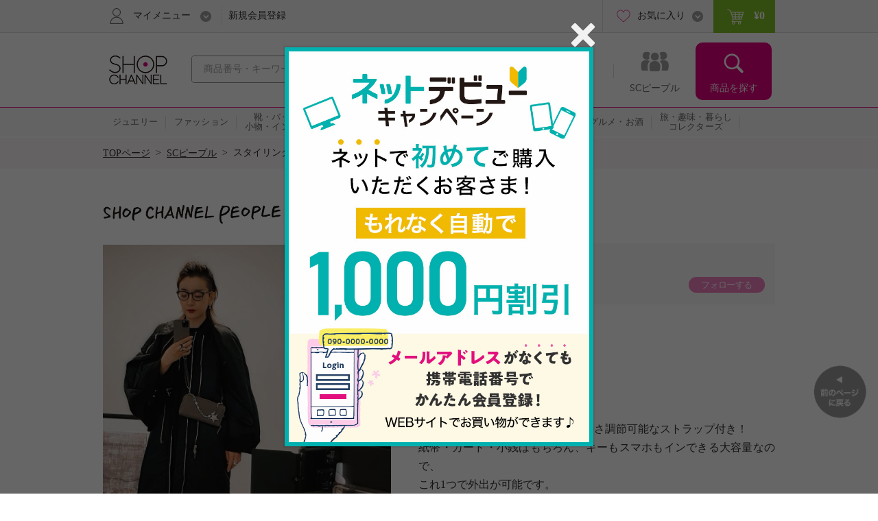

--- FILE ---
content_type: text/html; charset=utf-8
request_url: https://www.shopch.jp/pc/product/ssstyling/detail?stylingId=29517566&il=ss_profiledetail_styling&ic=ss_styling
body_size: 16998
content:
<!DOCTYPE html>
<html xmlns="http://www.w3.org/1999/xhtml" xmlns:jsc="http://api.shopch.jp/thymeleaf/jsc" data-system-datetime="202601262147">
<head>
<meta charset="UTF-8">

<meta http-equiv="Content-Language" content="ja" />
<meta http-equiv="Content-Type" content="text/html; charset=UTF-8" />
<meta http-equiv="Content-Style-Type" content="text/css" />
<meta http-equiv="Content-Script-Type" content="text/javascript" />
<meta name="_validation_token_header" content="X-VALIDATION-TOKEN"><meta name="_validation_token" content="5a8f9fe27aabe290bef9df55657c20da2216165f8896d9e21a9ee8d1fa5f9acc">
<link href="/com/css/jsc-common-renew.css?ver=5.95.0" rel="stylesheet" type="text/css" />
<link href="/com/css/jquery.autocomplete.css?ver=5.95.0" rel="stylesheet" type="text/css" />
<script charset="SHIFT-JIS" src="/com/js/jsc-encode-mix.js?ver=5.95.0" type="text/javascript"></script>
<script src="/com/js/jquery-1.7.1.min.js?ver=5.95.0" type="text/javascript"></script>
<script src="/com/js/jquery-ui-1.9.2.custom.js?ver=5.95.0" type="text/javascript"></script>
<script src="/com/js/jquery.autocomplete.js?ver=5.95.0" type="text/javascript"></script>
<script src="/com/js/ecl.js?ver=5.95.0" type="text/javascript"></script>
<script charset="SHIFT-JIS" src="/com/js/suggest_jsc-search.js?ver=5.95.0" type="text/javascript"></script>
<script charset="SHIFT-JIS" src="/com/js/token-validator.js?ver=5.95.0" type="text/javascript"></script>
<!-- OptimizelyTag.html start -->
<!-- Start KARTE Tag -->
<script>!function(n){var o=window[n]=function(){var n=[].slice.call(arguments);return o.x?o.x.apply(0,n):o.q.push(n)};o.q=[],o.i=Date.now(),o.allow=function(){o.o="allow"},o.deny=function(){o.o="deny"}}("krt")</script>
<script async src="https://cdn-edge.karte.io/efc14869609d77d104498d555d14e8d9/edge.js"></script>
<!-- End KARTE Tag -->

<!-- Global site tag (gtag.js) - Google Ads: 979216548 --> <script async src="https://www.googletagmanager.com/gtag/js?id=AW-979216548"></script> <script> window.dataLayer = window.dataLayer || []; function gtag(){dataLayer.push(arguments);} gtag('js', new Date()); gtag('config', 'AW-979216548'); </script> 

<!-- Google Tag Manager -->
<script>(function(w,d,s,l,i){w[l]=w[l]||[];w[l].push({'gtm.start':
new Date().getTime(),event:'gtm.js'});var f=d.getElementsByTagName(s)[0],
j=d.createElement(s),dl=l!='dataLayer'?'&l='+l:'';j.async=true;j.src=
'https://www.googletagmanager.com/gtm.js?id='+i+dl;f.parentNode.insertBefore(j,f);
})(window,document,'script','dataLayer','GTM-KP97XGF');</script>
<!-- End Google Tag Manager -->
<!-- OptimizelyTag.html end -->






<title>スタイリング詳細 - 通販・テレビショッピングのショップチャンネル</title>
<meta name="description" content="24時間放送、テレビショッピングでお馴染みのショップチャンネルの通販サイト。テレビ通販と連動して世界中から集めた厳選商品を皆様にお届けします。">
<meta name="keywords" content="通販,テレビ通販,テレビショッピング,ネットショッピング,通信販売,ショップチャンネル,Shopchannel">
<meta property="og:title" content="SHOP CHANNEL PEOPLE" />
<meta property="og:type" content="product">
<meta property="og:image" content="https://www.shopch.jp/com/images/common/ogp_shoplogo.gif">
<meta property="og:url" content="https://www.shopch.jp/ap/ssstyling/29517566">
<meta property="og:site_name" content="ShopChannel">
<meta property="og:locale" content="ja_JP">
<meta property="fb:app_id" content="162013733936158" />
<link rel="canonical" href="https://www.shopch.jp/ap/ssstyling/29517566" />
<link rel="alternate" media="only screen and (max-width: 640px)" href="https://www.shopch.jp/sp/ap/ssstyling/29517566" />
<!-- フォロー処理-->
<link rel="stylesheet" href="/com/js/fancybox/jquery.fancybox-1.3.4.css?ver=5.95.0" type="text/css"/>
<script src="/com/js/fancybox/jquery.fancybox-1.3.4.pack.js?ver=5.95.0" type="text/javascript"></script>
<script src="/com/js/appealfloat-common.js?ver=5.95.0" type="text/javascript"></script>
<link rel="stylesheet" href="/css/ss/SsFollow.css?ver=5.95.0" type="text/css"/>
<script src="/js/ss/SsFollow.js?ver=5.95.0" type="text/javascript"></script>
<!-- プレイヤー CSSファイル-->
<link href="https://static.staff-start.com/play/cri/live_act_video.css" rel="stylesheet" media="all">
<link href="https://static.staff-start.com/play/v1.0/live_act_video_custom.css" rel="stylesheet" media="all">
<!-- プレイヤー JSファイル-->
<script src="https://static.staff-start.com/play/cri/live_act_video.js"></script>
<script src="https://static.staff-start.com/play/cri/live_act_video_framework.js"></script>
<script src="https://static.staff-start.com/play/v1.0/live_act_video_framework_custom.js"></script>
<!-- ページごとの個別CSS・JS -->
<link rel="stylesheet" media="all" href="/css/ss/common.css?ver=5.95.0" type="text/css"/>
<script charset="SHIFT-JIS" src="/js/ss/carousel.js?ver=5.95.0" type="text/javascript"></script>
<script src="/js/ss/stylingdetail.js?ver=5.95.0" type="text/javascript"></script>
</head>
<body>
	<div id="document">

		<!-- 共通ヘッダ -->
		
		<noscript>ジャバスクリプト（JavaScript）の設定が有効の場合のみご利用いただけます。お手数ですが、ご利用のインターネット閲覧ソフト（ブラウザ）の設定をご確認のうえ、ご利用ください。</noscript>
		<script type="text/javascript">
		<!--
			var cookiename = "C_SESSION";
			document.cookie = cookiename + "=1; path='/'";
			if (document.cookie.indexOf(cookiename + "=") == -1) {
				document
						.write("Cookieの設定が有効の場合のみご利用いただけます。お手数ですが、ご利用のインターネット閲覧ソフト（ブラウザ）の設定をご確認のうえ、ご利用ください。");
			}
		//-->
		</script>

		
		

		
		
			
		<script charset="SHIFT-JIS" src="/com/js/common.js?ver=5.95.0" type="text/javascript"></script>
		<script charset="SHIFT-JIS" src="/com/js/common-renew.js?ver=5.95.0" type="text/javascript"></script>
		<script charset="SHIFT-JIS" src="/com/js/analyticsInit.js?ver=5.95.0" type="text/javascript"></script>
		<script charset="SHIFT-JIS" src="/com/js/analytics.js?ver=5.95.0" type="text/javascript"></script>
		<div id="gheader">
			<div class="gheader-inner">
				<!-- include sitelogo.inc　ここから -->
<h1 class="gheader-logo">
  <a href="/" name="pagetop"><span style="
    overflow: hidden;
    display: inline-block;
    text-indent: 200%;
    white-space: nowrap;
    vertical-align: middle;
    line-height: 1;
    /* background-image: url('/com/images/common/logo_pinkribon_2021.png'); */
    background-image: url('/com/images/common/logo_2026.gif');
    background-repeat: no-repeat;
    width: 100px;
    height: 59px;
    background-position: 0;
  "
  class="pinkRibbon">心おどる、瞬間を。通販・テレビショッピングのショップチャンネル</span></a>
</h1>

<style type="text/css">
  #gheader-wrap #gheader.is-float .gheader-logo span {
      overflow: hidden;
      display: inline-block;
      text-indent: 200%;
      white-space: nowrap;
      vertical-align: middle;
      line-height: 1;
      /* background-image: url('/com/images/common/logo_pinkribon_2021.png')!important; */
      background-image: url('/com/images/common/logo_2021.png')!important;
      background-size:contain;
      background-repeat: no-repeat;
      width: 53px!important;
      height: 34px!important;
      background-position: 0;
  }
</style>

<!-- include sitelogo.inc　ここまで -->

				<div class="gheader-search">
					<form name="ProdListHeadForm" action="/pc/product/prodlist/keyword" method="get" id="search" accept-charset="Shift_JIS"
						onsubmit="if (this.keyWord.value == '商品番号・キーワード'){ this.keyWord.value='';}">
						<input name="keyWord" id="keyWord" type="text" class="keyword suggestion"
							onfocus="if (this.value == '商品番号・キーワード') this.value = ''; this.style.color = '#444444';"
							onblur="if (this.value == ''){ this.value = '商品番号・キーワード'; this.style.color = '#a0a0a0';}"
							value="商品番号・キーワード"
							autocomplete="off" style="color: rgb(#a0a0a0);" maxlength="50"> <input type="button" class="submit" />
					</form>
				</div>
				<div id="gnav">
					<ul class="gnav-main-nav">
						<!-- 新着情報 -->
						<li class="gnav-newitem">
							<a href="/pc/product/prodlist/condid?webcondId=newA&sort=0&icon=000001&il=Header&ic=new">
								<span>新着商品</span>
							</a>
						</li>
						<!-- 本日お買い得 -->
						<li class="gnav-limited">
							<a href="/pc/product/prodlist/condid?webcondId=kikanP&sort=0&icon=000009&il=Header&ic=kikan">
								<span>本日お買い得</span>
							</a>
						</li>
						<!-- 番組表 -->
						<li class="gnav-program">
							<a href="/pc/tv/programlist?il=Header&ic=programsearch">
								<span>番組表</span>
								
							</a>
						</li>
						<!-- SCピープル -->
						<li class="gnav-people">
							<a href="/pc/product/sstop?il=ss_glonavi&ic=ss_ssTop">
								<span>SCピープル</span>
							</a>
						</li>
						<!-- 商品検索 -->
						<li class="gnav-item-search">
							<button class="js-itemSearch">
								<span>商品を探す</span>
							</button>
						</li>
					</ul>
					<div class="gnav-item-search-content">
						<div class="js-itemSearchScroll">
							<div class="gnav-item-search-content-inner">
								<button class="gnav-close js-close">
									<span>閉じる</span>
								</button>
								<p class="gnav-heading">
									<input name="sideKeyWord" id="sideKeyWord" type="text" class="gnav-search suggestion"
										onfocus="if (this.value == '商品を探す') this.value = ''; this.style.color = '#f9f9f9'; this.style.fontSize = '14px';"
										onblur="if (this.value == ''){ this.value = '商品を探す'; this.style.color = '#f9f9f9'; this.style.backgroundColor = '#ec4ca5'; this.style.fontSize = '';}"
										onclick="this.style.backgroundColor = '#e4007f';"
										value="商品を探す"
										autocomplete="off" maxlength="50"/>
								</p>
								<ul>
									
										
											<li class="gnav-special-offers" id="gnavSpecialOffers">
												<ul>
													
														<li class="gnav-ssv">
															<a href="/pc/tv/ssvlist?il=Drawer_Search&ic=ssv">
																<span>ショップスターバリュー</span>
															</a>
														</li>
													
													
														<li class="gnav-ggv">
															<a href="/pc/tv/ssvlist?il=Drawer_Search&ic=ggv#ggvBlock">
																<span>ゴー!ゴー!バリュー</span>
															</a>
														</li>
													
												</ul>
											</li>
										
									
									
<!-- include v1_DrawerSearch.inc ここから-->
<script charset="SHIFT-JIS" src="/js/vue/vue.Drawer.js?ver=20231225" type="text/javascript" defer="defer"></script>
<style type="text/css">
  .dbnr {margin:0 10px 10px;box-sizing: border-box;}
  .dbnr img {width:100%;}
  #gnav .gnav-item-search-content .gnav-item-search-content-inner #DrawerCommon #tokushu{padding: 0;}
  #gnav .gnav-item-search-content .gnav-item-search-content-inner #DrawerCommon #tokushu li a{position: relative;display: block;border-radius: 0;padding: 0;background: none;color: #333;}
  #gnav .gnav-item-search-content .gnav-item-search-content-inner #DrawerCommon #tokushu li a:before{width: 0;height: 0;}
  #gnav .gnav-item-search-content .gnav-item-search-content-inner #DrawerCommon #tokushu li span{position: relative;display: block;padding: 15px 9px;color: #fff;font-size: 16px;text-decoration: none;}
  #gnav .gnav-item-search-content .gnav-item-search-content-inner #DrawerCommon #tokushu li #dtextlink {text-align: right;padding: 8px;}
  #gnav .gnav-item-search-content .gnav-item-search-content-inner #DrawerCommon #tokushu li #dtextlink a{color: #FFF;text-decoration: underline; font-size:16px;}
  #gnav .gnav-item-search-content .gnav-item-search-content-inner #DrawerCommon #tokushu li #dtextlink a:hover{opacity:0.7;}
  #gnav .gnav-item-search-content .gnav-item-search-content-inner #DrawerCommon #textBanner,#gnav .gnav-item-search-content .gnav-item-search-content-inner #DrawerCommon #saleOutlet {padding: 0;}
  #gnav .gnav-item-search-content .gnav-item-search-content-inner #DrawerCommon #textBanner li,#gnav .gnav-item-search-content .gnav-item-search-content-inner #DrawerCommon #saleOutlet li{border-top: 1px dotted #fff;margin: 0;}
  #gnav .gnav-item-search-content .gnav-item-search-content-inner #DrawerCommon #textBanner li a,#gnav .gnav-item-search-content .gnav-item-search-content-inner #DrawerCommon #saleOutlet li a{position: relative;display: block;padding: 15px 9px;color: #fff;font-size: 16px;border-radius: 0;background: none;text-decoration: none;}
  #gnav .gnav-item-search-content .gnav-item-search-content-inner #DrawerCommon #textBanner li a:before,#gnav .gnav-item-search-content .gnav-item-search-content-inner #DrawerCommon #saleOutlet li a:before{background-position: 0 -1506px;}
  #gnav .gnav-item-search-content .gnav-item-search-content-inner #DrawerCommon #textBanner li a:hover,#gnav .gnav-item-search-content .gnav-item-search-content-inner #DrawerCommon #saleOutlet li a:hover{background: #ef66b2;}
  .instagram-icon {
    --iconSize: 29px;
  }
  .instagram-icon {
    display: inline-block;
    width: var(--iconSize);
    height: var(--iconSize);
    padding-right: 20px;
    background-image: url('/images/vsm/Instagram_Glyph_White_58x58.png');
    background-repeat: no-repeat;
    background-size: var(--iconSize) var(--iconSize);
  }
</style>
<li class="gnav-brand"><a href="/pc/product/brandlist?il=DrawerSearch&amp;ic=brand">ブランドから探す</a></li>
<li class="gnav-category"><span>カテゴリから探す</span>
  <ul>
    <li><a href="/pc/product/prodlist/category?category1=01&amp;il=DrawerSearch&amp;ic=jewelry">ジュエリー</a></li>
    <li><a href="/pc/product/prodlist/category?category1=02&amp;il=DrawerSearch&amp;ic=fashion">ファッション</a></li>
    <li><a href="/pc/product/prodlist/category?category1=03&amp;il=DrawerSearch&amp;ic=bag">靴・バッグ・小物・インナー</a></li>
    <li><a href="/pc/product/prodlist/category?category1=04&amp;il=DrawerSearch&amp;ic=cosme">コスメ</a></li>
    <li><a href="/pc/product/prodlist/category?category1=05&amp;il=DrawerSearch&amp;ic=beauty">美容・ダイエット・フィットネス</a></li>
    <li><a href="/pc/product/prodlist/category?category1=06&amp;il=DrawerSearch&amp;ic=home">ホーム・インテリア</a></li>
    <li><a href="/pc/product/prodlist/category?category1=07&amp;il=DrawerSearch&amp;ic=electro">家電</a></li>
    <li><a href="/pc/product/prodlist/category?category1=08&amp;il=DrawerSearch&amp;ic=gourmet">グルメ・お酒</a></li>
    <li><a href="/pc/product/prodlist/category?category1=09&amp;il=DrawerSearch&amp;ic=collectors">旅・趣味・暮らし・コレクターズ</a></li>
  </ul>
</li>
<li><a href="/pc/product/sstop?il=DrawerSearch&amp;ic=ss_ssTop" style="padding-top: 17px; padding-bottom: 17px;"><img src="/images/ss/logo_white.svg" width="200" height="22" style="display: block; margin-top: 3px;"/></a></li>
<li><a href="/pc/product/vsmcontents/list?il=DrawerSearch&amp;ic=ss_vsm_all" style="display: flex; align-items: center; padding-top: 15px; padding-bottom: 15px;"><i class="instagram-icon"></i><span style="margin-right: 35px;">#ショップチャンネル</span></a></li>
<li id="DrawerCommon">
  <ul id="tokushu" v-cloak="v-cloak">
    <li class="gnav-category" style="padding:0 0 10px;"><span>特集から探す</span>
      <div class="dbnr" v-for="item in tokushuitems"><a :href="item.url" v-if="item.url"><img :src="item.images" :alt="item.alt"/></a></div>
      <p id="dtextlink"><a href="/pc/cmn/a/sp/digest?&amp;il=DrawerSearch&amp;ic=digest">特集をすべて見る</a></p>
    </li>
  </ul>
  <ul id="textBanner" v-cloak="v-cloak">
    <template v-for="item in textitems">
      <li class="gnav-sale"><a :href="item.url" v-if="item.url">{{item.title}}</a></li>
    </template>
  </ul>
  <ul id="saleOutlet" v-cloak="v-cloak">
    <template v-for="item in saleitems">
      <li class="gnav-sale"><a :href="item.url" v-if="item.url">{{item.alt}}</a></li>
    </template>
  </ul>
</li>
<script>
  $(function() {
    drawerVue("tokushu","textBanner","saleOutlet","pc");
  });
</script>
<!-- include v1_DrawerSearch.inc ここまで-->
								</ul>
							</div>
						</div>
					</div>
				</div>
				<div class="addSearch">
					<p>商品、ブランド、カテゴリ、特集、口コミ、ランキングなど、さまざまな条件で検索できます。</p>
				</div>
				<div class="gheader-user">
					<div class="gheader-user-inner">
						<!-- ログイン -->
						
						<!-- 未ログイン -->
						
							<div class="gheader-user-name-wrap">
								<p class="gheader-user-name">
									<button class="gheader-user-menu">
										<span>マイメニュー</span>
									</button>
								</p>
								<ul style="display: none;">
									<li>
										<a href="/pc/user/login?il=Mymenu&ic=login">
											<span>ログイン</span>
										</a>
									</li>
									<li class="gheader-account">
										<a href="/pc/user/myaccount/top?il=Mymenu&ic=account">
											<span>マイアカウント</span>
										</a>
									</li>
									<li>
										<a href="/PurchaseHistory.do?il=Mymenu&ic=purchasehistory">
											購入履歴
											<span class="sub">キャンセル/変更/交換/クチコミ投稿</span>
										</a>
									</li>
									<li>
										<a href="/pc/product/browsehistory?il=Mymenu&ic=browshistory">
											<span>閲覧履歴</span>
										</a>
									</li>
									<li class="gheader-yourbargain">
										<a href="/pc/user/yourbargain?il=Mymenu&ic=yourbargain">
											あなたへのお買い得商品
											<span class="sub">購入履歴のあるブランドのお買い得商品</span>
										</a>
									</li>
									<li>
										<a href="/pc/user/ms/index?il=Mymenu&ic=membership">
											<span>スターメンバーシップ</span>
										</a>
									</li>
									<li>
										<a href="/pc/cmn/a/guide/index?il=Mymenu&ic=userguide">
											<span>ご利用ガイド</span>
										</a>
									</li>
									<li>
										<a href="/pc/cmn/a/guide/48?Mymenu">
											<span>よくあるご質問</span>
										</a>
									</li>
								</ul>
								<p class="gheader-user-registration">
									<a href="/LoginNewMember.do?il=Header&ic=newmember">新規会員登録</a>
								</p>
							</div>
						
						<div class="gheader-user-data">
							
							
							<div class="gheader-user-favorite">
								<p class="gheader-user-favorite-pulldown"><a href="javascript:void(0);"><span>お気に入り</span></a></p>
								<ul style="display: none;">
									<li>
										<a href="/pc/user/wishlist/list?il=Header&ic=wishlist">
											<span>お気に入り商品</span>
											
										</a>
									</li>
									<li>
										<a href="/pc/user/wishlistbrand/list?il=Header&ic=wishlistbrand">
											<span>お気に入りブランド</span>
											
										</a>
									</li>
									<li>
										<a href="/pc/user/ssfollow/list?il=Header&ic=ss_followlist">
											<span>フォローリスト</span>
											
										</a>
									</li>
								</ul>
							</div>
							<p class="gheader-user-cart">
								<a href="/CartItemList.do?il=Header&ic=cartitem">
									<span data-gheader="cart-price">&yen;0</span>
									
								</a>
							</p>
						</div>
					</div>
				</div>
			</div>
		</div>
		<div id="gheader-category">
			<ul>
				<a href="/pc/product/prodlist/category?category1=01&il=Header&ic=jewelry">
					<li><span>ジュエリー</span></li></a>
				<a href="/pc/product/prodlist/category?category1=02&il=Header&ic=fashion">
					<li><span>ファッション</span></li></a>
				<a href="/pc/product/prodlist/category?category1=03&il=Header&ic=bag">
					<li><span>靴・バッグ<br/>小物・インナー</span></li></a>
				<a href="/pc/product/prodlist/category?category1=04&il=Header&ic=cosme">
					<li><span>コスメ</span></li></a>
				<a href="/pc/product/prodlist/category?category1=05&il=Header&ic=beauty">
					<li><span>美容・ダイエット<br/>フィットネス</span></li></a>
				<a href="/pc/product/prodlist/category?category1=06&il=Header&ic=home">
					<li><span>ホーム・インテリア</span></li></a>
				<a href="/pc/product/prodlist/category?category1=07&il=Header&ic=electro">
					<li><span>家電</span></li></a>
				<a href="/pc/product/prodlist/category?category1=08&il=Header&ic=gourmet">
					<li><span>グルメ・お酒</span></li></a>
				<a href="/pc/product/prodlist/category?category1=09&il=Header&ic=collectors">
				<li><span>旅・趣味・暮らし<br>コレクターズ</span></li></a>
				<a href="/pc/product/prodlist/condid?webcondId=saleall&il=Header&ic=sale">
					<li><span>SALE</span></li></a>
			</ul>
		</div>
		<!-- v1_BigEventSign.html START -->
<!-- v1_BigEventSign.html END -->

		
		<!-- v1_gheader-banner.html　ここから -->
<!-- KARTE表示 start  -->
<style>
  #gheader-banner {
    margin: 15px auto;
    width: 980px;
    display: none;
  }
  #gheader-banner:has(img[src]) {
    display: block;
  }
  #gheader-banner a {
    display: block;
    pointer-events: none;
  }
  #gheader-banner a[href] {
    pointer-events: auto;
  }
  #gheader-banner img {
    width: 100%;
    height: auto;
    vertical-align: bottom;
    display: none;
  }
  #gheader-banner img[src] {
    display: block;
  }
</style>
<div id="gheader-banner">
  <a>
    <img width="980" height="60" alt="" />
  </a>
</div>
<!-- KARTE表示 end -->
<!-- v1_gheader-banner.html　ここまで -->
		<!-- v1_allPageCssJs.html START-->
<!-- v1_allPageCssJs.html END-->
		<!-- v1_BigEvent.inc START-->
<script charset="SHIFT-JIS" src="/js/vue/vue.min.js" type="text/javascript"></script>
<script src="/js/vue/vue.toppageBanner.js?ver=20250701" type="text/javascript" defer="defer"></script>
<link rel="stylesheet" type="text/css" href="/css/eventBanner.css?ver=20251210"/>
<style>[v-cloak] {display: none;}</style>

<!-- JSON start  
 <div id="bigEvent" style="position:relative;" v-cloak="v-cloak">
  <div class="carousel-banner">
    <div class="inner" id="bigEvent_banner">
      <div v-for="item in items" style="width:980px;margin:20px auto 20px;"><a :href="item.url" v-if="item.url"><img :src="item.image_pc" :alt="item.alt"/></a><img :src="item.image_pc" :alt="item.alt" v-else="v-else"/></div>
    </div>
  </div>
</div> 
<script>
  window.BigEventRemoveBanners = function(){
    const bigEventRemoveBanners = [];
    return bigEventRemoveBanners;
  }
  $(function() {
    bannerVue("bigEvent", "bigEvent", "BigEvent", "pc");
  });
</script> 
 JSON end -->

<!-- v1_BigEvent.inc END-->
	
		
	
		<!-- パンくず -->
		<div id="BreadCrumb"><ul><li class="home"><a href="/">TOPページ</a>&nbsp;&nbsp;&gt;&nbsp;&nbsp;</li><li><a href="/pc/product/sstop">SCピープル</a>&nbsp;&nbsp;&gt;&nbsp;&nbsp;</li><li>スタイリング詳細</li></ul><div class="clearFloat">&nbsp;</div></div>

		<div id="contentBody">
			<!-- コンテンツここから -->
			<div class="ss-contents" id="stylingdetail">
				<!-- コンテンツ共通ヘッダinc -->
				
<!-- commonHeader.html start-->
<div class="mod-ss-contentslogo"> <a href="/pc/product/sstop?il=ss_headerlogo&amp;ic=ss_ssTop"><img src="/images/ss/header.png" width="260" height="42"/></a></div>
<!-- commonHeader.html end-->

				<!-- スタイリング詳細用ヘッダinc -->
				<!-- stylingDetailHeader.html start-->
<script src="/com/js/pathCheck/pathCheck.js?ver=202502" charset="utf-8" type="text/javascript"></script>
<script src="/com/js/brandFavorite/brandFavorite.js?ver=202502" charset="utf-8" type="text/javascript"></script>
<script src="/js/ss/brandFavorite.js?ver=202509" charset="utf-8" type="text/javascript"></script>
<link href="/com/css/common/common.css?ver=202502" rel="stylesheet" type="text/css">
<!-- stylingDetailHeader.html end-->

				<div class="ss-contents-layout">
					<div class="ss-contents-layout-left">
						<!-- スタイリング画像 -->
						

		<!-- スタイリング画像（メイン）-->
		<div class="main-image">
		
			
					<div class="image"><img src="https://static.staff-start.com/img/coordinates/258/a909955f6935b9ea50989ededdf4c7e1-99617/ec4e304d3299b449915e88b9379a1b82.jpg" data-img-index="0"></div>
			
			
		
			
			
				
					<div class="image">
						<img data-img-index="1">
					</div>
					
				
			
		
		</div>
		<!-- スタイリング画像（サブ）-->
		<div class="mod-image-sub">
			<div class="mod-ss-contentlist">
				<ul>
				
					
					<li><a href="javascript:;" data-slide-index="0">
						<div class="mod-ss-content">
							<div class="image"><img src="https://static.staff-start.com/img/coordinates/258/a909955f6935b9ea50989ededdf4c7e1-99617/ec4e304d3299b449915e88b9379a1b82_m.jpg"></div>
						</div></a></li>
					
					
				
					
					
					<li><a href="javascript:;" data-slide-index="1">
						<div class="mod-ss-content">
							
								<div class="image">
									<img src="https://static.staff-start.com/img/coordinates/258/a909955f6935b9ea50989ededdf4c7e1-99617/ebc52bdf4f903afe7e2de5db8688c68c_m.jpg" data-expand-image="https://static.staff-start.com/img/coordinates/258/a909955f6935b9ea50989ededdf4c7e1-99617/ebc52bdf4f903afe7e2de5db8688c68c.jpg">
								</div>
								
							
						</div></a></li>
					
				
				</ul>
			</div>
		</div>

	

						<!-- スタイリング注釈用inc1 -->
						
<!-- stylingDetail_caution_1.html start-->
<script>
  // フルスクリーンボタン非表示
  $('.cri-liveact-player').each(function() {
    const initialControlStyle = $(this).attr('data-control-style');
    const fullscreenButtonHidden = "fullscreenButton: false;";
    const controlStyle = initialControlStyle ? `${initialControlStyle}; ${fullscreenButtonHidden}` : `${fullscreenButtonHidden}`;
    $(this).attr('data-control-style', controlStyle);
  });
  
</script>
<p style="font-size: 80%; color: #888; margin-top: 20px">※写り方によって、実際の商品と色味等が異なる場合があります。<br>※コメントは投稿者個人の感想です。ご購入の際の目安としてお役立てください。<br>
</p>
<!-- stylingDetail_caution_1.html end-->
					</div>
					<div class="ss-contents-layout-right">
						<!-- 投稿者情報 -->
						

		<div class="contributor">
			<div class="mod-ss-contributor">
				<div class="image"><a href="/pc/product/ssprofile/detail?profileId=99617&il=ss_stylingdetail_poster&ic=ss_poster"><img src="https://static.staff-start.com/UserIconImage/258/99617/258996170001696323849_s.jpg"></a></div>
				<div class="body"> <span class="name"><a href="/pc/product/ssprofile/detail?profileId=99617&il=ss_stylingdetail_poster&ic=ss_poster">尾崎ふみえ</a></span><span class="type">ゲスト</span><span class="height">167cm</span></div>
				<div class="follow-btn-wrapper">
					<div class="follow-btn"><a href="javascript:;" data-profile-id="99617" data-castguest-name="ゲスト">フォローする</a></div>
				</div>
				<!-- フォロー状態-->
				<input id="ss_follow_div" type="hidden" name="ss_follow_div" value="0">
			</div>
		</div>
		<!-- スタイリングコメント -->
		<div class="mod-ss-comment">
			<p>★made by STARS★<br>多機能収納スマートウォレット<br>【チャコールグレー】<br><br><br>多機能収納スマートウォレットは長さ調節可能なストラップ付き！<br>紙幣・カード・小銭はもちろん、キーもスマホもインできる大容量なので、<br>これ1つで外出が可能です。<br>「チャコールグレー」にはサファイアカラーや<br>ブラックダイヤモンドカラーの<br>ビジューチャームもセット。<br>ハンドストラップになるだけでなく、<br>ショルダーストラップ使用の斜め掛けスタイルにあえて<br>ビジューチャームもつけっぱなしにしておけば、<br>コーディネートのアクセントにもなります♪<br>ショルダーストラップは<br>分厚いコートの上からでも長さ調節余裕です！<br><br>＜コーディネートアイテム＞<br>ブローチにもなるワンタッチストールバンド<br>アレンジ用マグネット付【スター】<br></p>
		</div>
		<!-- 投稿日 -->
		<div class="mod-ss-publishdate">
			<dl>
				<dt>投稿日：</dt>
				<dd>2024.02.20</dd>
			</dl>
		</div>
		<!-- 紐づくタグ -->
		<div class="mod-ss-contenttag">
			<div class="mod-tagList">
				<ul>
				
					<li class="mod-tag"><a href="/pc/product/ssstyling/list?tag=オールシーズン&il=ss_stylingdetail_tag&ic=ss_tag">オールシーズン</a></li>
				
					<li class="mod-tag"><a href="/pc/product/ssstyling/list?tag=キレイめ&il=ss_stylingdetail_tag&ic=ss_tag">キレイめ</a></li>
				
					<li class="mod-tag"><a href="/pc/product/ssstyling/list?tag=トレンド&il=ss_stylingdetail_tag&ic=ss_tag">トレンド</a></li>
				
					<li class="mod-tag"><a href="/pc/product/ssstyling/list?tag=ショルダー&il=ss_stylingdetail_tag&ic=ss_tag">ショルダー</a></li>
				
					<li class="mod-tag"><a href="/pc/product/ssstyling/list?tag=多機能&il=ss_stylingdetail_tag&ic=ss_tag">多機能</a></li>
				
					<li class="mod-tag"><a href="/pc/product/ssstyling/list?tag=ポシェット&il=ss_stylingdetail_tag&ic=ss_tag">ポシェット</a></li>
				
					<li class="mod-tag"><a href="/pc/product/ssstyling/list?tag=ミニバッグ&il=ss_stylingdetail_tag&ic=ss_tag">ミニバッグ</a></li>
				
					<li class="mod-tag"><a href="/pc/product/ssstyling/list?tag=３WAY&il=ss_stylingdetail_tag&ic=ss_tag">３WAY</a></li>
				
					<li class="mod-tag"><a href="/pc/product/ssstyling/list?tag=ストール&il=ss_stylingdetail_tag&ic=ss_tag">ストール</a></li>
				
					<li class="mod-tag"><a href="/pc/product/ssstyling/list?tag=ファッション小物&il=ss_stylingdetail_tag&ic=ss_tag">ファッション小物</a></li>
				
					<li class="mod-tag"><a href="/pc/product/ssstyling/list?tag=ブローチ／ピン&il=ss_stylingdetail_tag&ic=ss_tag">ブローチ／ピン</a></li>
				
					<li class="mod-tag"><a href="/pc/product/ssstyling/list?tag=メイドバイスターズ&il=ss_stylingdetail_tag&ic=ss_tag">メイドバイスターズ</a></li>
				
				</ul>
			</div>
		</div>

	

						<!-- 使用アイテム -->
						

		

	

						<!-- スタイリング注釈用inc2 -->
						
<!-- stylingDetail_caution_2.html start-->
<p style="font-size: 80%; color: #888;">※販売期間外の商品は、使用アイテムに表示されません。<br>※正しい着用サイズ・カラー等は、使用アイテムをご確認ください。<br>
</p>
<!-- stylingDetail_caution_2.html end-->

					
						<!-- ブランド情報 -->
						

		<div class="mod-ss-brandlist-detail">
			<div class="mod-ss-contentstitle">
				<h4>使用ブランド</h4>
			</div>
			<div class="mod-ss-brandlistguide">ご登録いただくと商品販売開始時に<br/>メール・Push通知でお知らせします</div>
			<div id="mod-ss-brandlistSlider" class="mod-ss-brandlist">
				<ul>
				
					<li>
						<a href="/pc/product/prodlist/brand?brandCode=12615&il=ss_stylingdetail_brand&ic=ss_brand">
							<div class="mod-ss-brandlist-detail-wrapper">
								<div class="mod-ss-brandlist-detail-brandlogo-wrapper">
								
									<img src="/img/brand/12615.gif" alt="">
								
								</div>
								<div class="mod-ss-brandlist-detail-brandname-wrapper">メイドバイスターズ</div>
							</div>
						</a>
						<button class="brandOshiraseBtn small" data-paramquery="?br=1&amp;kb=3&amp;md=0&amp;keykb=3&amp;keyword=12615&amp;il=ss_stylingdetail_brandreg">ブランドお知らせ登録</button>
					</li>
				
				</ul>
			</div>
		</div>

	
					
					</div>
				</div>

			
				<!-- スタイリング投稿レコメンド -->
				<input id="setSsStylingRecommend" type="hidden" value="/pc/product/recommendsetssstyling?mode=1&amp;id=29517566&amp;num=20">
				
<script src="/js/ss/ssRecommend.js" charset="utf-8" type="text/javascript"></script>
<script src="/js/ss/setSsRecommendUserAction.js" charset="utf-8" type="text/javascript"></script>
<script src="/com/js/intersectionObserver/intersectionObserver.js" charset="utf-8" type="text/javascript"></script>
<div class="mod-ss-recommendContents" id="stylingRecommend">
  <div class="mod-ss-contentstitle" v-cloak="v-cloak">
    <h4>{{ itemList.recommendLabel }}</h4>
  </div>
  <div class="mod-ss-stylinglist" v-cloak="v-cloak">
    <div class="mod-ss-contentlist l-tile">
      <ul>
        <template v-for="item in itemList.stylingInfoList.slice(0, 20)">
          <li><a :href="&quot;/pc/product/ssstyling/detail?stylingId=&quot; + item.stylingId  + &quot;&amp;spec=&quot; + item.spec + &quot;&amp;rqid=&quot; + item.rqid + &quot;&amp;il=ss_stylingdetail_rec&amp;ic=ss_styling&quot;">
              <div class="mod-ss-content">
                <div class="image" :class="{'ico-movie': item.hasVideoFlg === '1'}"><img :src="item.imgM" width="192" height="255" loading="lazy"/></div>
                <div class="body"><span class="thumbnail"><img :src="item.profileImgS" width="50" height="50" loading="lazy"/></span><span class="attributes"><span class="name">{{ item.profileName }}</span><span class="height">{{ item.profileHeight != '－' ? item.profileHeight + 'cm' : '－ cm' }}</span></span></div>
              </div></a></li>
        </template>
      </ul>
    </div>
  </div>
</div>
<script language="JavaScript" type="text/javascript">
  (function () {
    const observeFunc = function(){
      ssRecommendAjax('setSsStylingRecommend', 'stylingRecommend');
    }
    intersectionObserver(observeFunc, document.getElementById('stylingRecommend'), 200);
  }());
</script>
			

				<!-- この投稿者のスタイリング -->
				

		<!-- この投稿者の他のコーディネート -->
		<div class="mod-ss-stylingother">
			<div class="mod-ss-contentstitle">
				<h4>尾崎ふみえのスタイリング</h4>
			</div>
			<div class="mod-ss-contentlist l-tile">
				<ul>
				
					<li> <a href="/pc/product/ssstyling/detail?stylingId=57342733&il=ss_stylingdetail_other&ic=ss_styling">
						<div class="mod-ss-content">
							<div class="image"><img src="https://static.staff-start.com/img/coordinates/258/a909955f6935b9ea50989ededdf4c7e1-99617/43f92d258626851e74dd0d6b8f23622d_m.jpg" width="3" height="4"/></div>
						</div></a></li>
				
					<li> <a href="/pc/product/ssstyling/detail?stylingId=57342852&il=ss_stylingdetail_other&ic=ss_styling">
						<div class="mod-ss-content">
							<div class="image"><img src="https://static.staff-start.com/img/coordinates/258/a909955f6935b9ea50989ededdf4c7e1-99617/ea571d2c7458d8a8d5aa55fd7fdd1645_m.jpg" width="3" height="4"/></div>
						</div></a></li>
				
					<li> <a href="/pc/product/ssstyling/detail?stylingId=56913681&il=ss_stylingdetail_other&ic=ss_styling">
						<div class="mod-ss-content">
							<div class="image"><img src="https://static.staff-start.com/img/coordinates/258/a909955f6935b9ea50989ededdf4c7e1-99617/ea56582c9852e50008e42ace20100454_m.jpg" width="3" height="4"/></div>
						</div></a></li>
				
					<li> <a href="/pc/product/ssstyling/detail?stylingId=56913697&il=ss_stylingdetail_other&ic=ss_styling">
						<div class="mod-ss-content">
							<div class="image"><img src="https://static.staff-start.com/img/coordinates/258/a909955f6935b9ea50989ededdf4c7e1-99617/bae0e432516f8cc5aec5c50ff6084124_m.jpg" width="3" height="4"/></div>
						</div></a></li>
				
					<li> <a href="/pc/product/ssstyling/detail?stylingId=56918252&il=ss_stylingdetail_other&ic=ss_styling">
						<div class="mod-ss-content">
							<div class="image"><img src="https://static.staff-start.com/img/coordinates/258/a909955f6935b9ea50989ededdf4c7e1-99617/8b0acb0ca5b81b0c276ff5d5c5cdb63e_m.jpg" width="3" height="4"/></div>
						</div></a></li>
				
					<li> <a href="/pc/product/ssstyling/detail?stylingId=56918300&il=ss_stylingdetail_other&ic=ss_styling">
						<div class="mod-ss-content">
							<div class="image"><img src="https://static.staff-start.com/img/coordinates/258/a909955f6935b9ea50989ededdf4c7e1-99617/a09a3ce95675bf4dd4b8a86643cd9abf_m.jpg" width="3" height="4"/></div>
						</div></a></li>
				
					<li> <a href="/pc/product/ssstyling/detail?stylingId=56674053&il=ss_stylingdetail_other&ic=ss_styling">
						<div class="mod-ss-content">
							<div class="image"><img src="https://static.staff-start.com/img/coordinates/258/a909955f6935b9ea50989ededdf4c7e1-99617/b2fbbf4314367f0047727c4e608f9424_m.jpg" width="3" height="4"/></div>
						</div></a></li>
				
					<li> <a href="/pc/product/ssstyling/detail?stylingId=56673953&il=ss_stylingdetail_other&ic=ss_styling">
						<div class="mod-ss-content">
							<div class="image"><img src="https://static.staff-start.com/img/coordinates/258/a909955f6935b9ea50989ededdf4c7e1-99617/6e2c6b647dd35aadcc483c50cbcc480e_m.jpg" width="3" height="4"/></div>
						</div></a></li>
				
					<li> <a href="/pc/product/ssstyling/detail?stylingId=56635164&il=ss_stylingdetail_other&ic=ss_styling">
						<div class="mod-ss-content">
							<div class="image"><img src="https://static.staff-start.com/img/coordinates/258/a909955f6935b9ea50989ededdf4c7e1-99617/9522e45e99c1391bd61aaa8e8e074fb9_m.jpg" width="3" height="4"/></div>
						</div></a></li>
				
					<li> <a href="/pc/product/ssstyling/detail?stylingId=56528111&il=ss_stylingdetail_other&ic=ss_styling">
						<div class="mod-ss-content">
							<div class="image"><img src="https://static.staff-start.com/img/coordinates/258/a909955f6935b9ea50989ededdf4c7e1-99617/f13da5e523f52311e15666afa580c2d9_m.jpg" width="3" height="4"/></div>
						</div></a></li>
				
					<li> <a href="/pc/product/ssstyling/detail?stylingId=55580597&il=ss_stylingdetail_other&ic=ss_styling">
						<div class="mod-ss-content">
							<div class="image"><img src="https://static.staff-start.com/img/coordinates/258/a909955f6935b9ea50989ededdf4c7e1-99617/ae4d332551e1ff0352623b476380b3c2_m.jpg" width="3" height="4"/></div>
						</div></a></li>
				
					<li> <a href="/pc/product/ssstyling/detail?stylingId=55580683&il=ss_stylingdetail_other&ic=ss_styling">
						<div class="mod-ss-content">
							<div class="image"><img src="https://static.staff-start.com/img/coordinates/258/a909955f6935b9ea50989ededdf4c7e1-99617/6201518b95d7926ff6f73e5a6ce9d2a2_m.jpg" width="3" height="4"/></div>
						</div></a></li>
				
					<li> <a href="/pc/product/ssstyling/detail?stylingId=55635323&il=ss_stylingdetail_other&ic=ss_styling">
						<div class="mod-ss-content">
							<div class="image"><img src="https://static.staff-start.com/img/coordinates/258/a909955f6935b9ea50989ededdf4c7e1-99617/9d489db5ae0a0a8fdbaba7ab3963f4f1_m.jpg" width="3" height="4"/></div>
						</div></a></li>
				
					<li> <a href="/pc/product/ssstyling/detail?stylingId=55491713&il=ss_stylingdetail_other&ic=ss_styling">
						<div class="mod-ss-content">
							<div class="image"><img src="https://static.staff-start.com/img/coordinates/258/a909955f6935b9ea50989ededdf4c7e1-99617/9c3708f5dd6975e1bf26eee90ff88ae5_m.jpg" width="3" height="4"/></div>
						</div></a></li>
				
					<li> <a href="/pc/product/ssstyling/detail?stylingId=55702947&il=ss_stylingdetail_other&ic=ss_styling">
						<div class="mod-ss-content">
							<div class="image"><img src="https://static.staff-start.com/img/coordinates/258/a909955f6935b9ea50989ededdf4c7e1-99617/d626d1d564d174c793869a076cc1e94d_m.jpg" width="3" height="4"/></div>
						</div></a></li>
				
					<li> <a href="/pc/product/ssstyling/detail?stylingId=55635421&il=ss_stylingdetail_other&ic=ss_styling">
						<div class="mod-ss-content">
							<div class="image"><img src="https://static.staff-start.com/img/coordinates/258/a909955f6935b9ea50989ededdf4c7e1-99617/54ed0b8dd72e6d2ab4a631ea919eed9c_m.jpg" width="3" height="4"/></div>
						</div></a></li>
				
					<li> <a href="/pc/product/ssstyling/detail?stylingId=55135888&il=ss_stylingdetail_other&ic=ss_styling">
						<div class="mod-ss-content">
							<div class="image"><img src="https://static.staff-start.com/img/coordinates/258/a909955f6935b9ea50989ededdf4c7e1-99617/8b7a2939bd5e9e8b9212b01d97299370_m.jpg" width="3" height="4"/></div>
						</div></a></li>
				
					<li> <a href="/pc/product/ssstyling/detail?stylingId=54935059&il=ss_stylingdetail_other&ic=ss_styling">
						<div class="mod-ss-content">
							<div class="image"><img src="https://static.staff-start.com/img/coordinates/258/a909955f6935b9ea50989ededdf4c7e1-99617/bb06f8c84ace61c75379f982a71e5ee2_m.jpg" width="3" height="4"/></div>
						</div></a></li>
				
					<li> <a href="/pc/product/ssstyling/detail?stylingId=54935233&il=ss_stylingdetail_other&ic=ss_styling">
						<div class="mod-ss-content">
							<div class="image"><img src="https://static.staff-start.com/img/coordinates/258/a909955f6935b9ea50989ededdf4c7e1-99617/bd5a7957274935f375397dd179cd4edd_m.jpg" width="3" height="4"/></div>
						</div></a></li>
				
					<li> <a href="/pc/product/ssstyling/detail?stylingId=55212399&il=ss_stylingdetail_other&ic=ss_styling">
						<div class="mod-ss-content">
							<div class="image"><img src="https://static.staff-start.com/img/coordinates/258/a909955f6935b9ea50989ededdf4c7e1-99617/392f72a31a50d1e326b8bb1e208c560f_m.jpg" width="3" height="4"/></div>
						</div></a></li>
				
				</ul>
			</div>
			<div class="mod-ss-btn-simple arrow-right"><a href="/pc/product/ssstyling/list?profileId=99617&il=ss_stylingdetail_other_all&ic=ss_posterstyling_all">一覧を見る</a></div>
		</div>

	

				<!-- この投稿者のショート動画 -->
			

				<!-- フォローお知らせフロートinc -->
				
<!-- SsAppealFloat.html start-->
<div class="register-ss-follow-link" style="display:none"><a class="fancybox-register-ss-follow" href="#register-ss-follow">register-ss-follow</a></div>
<div class="register-ss-follow-wrapper">
  <div id="register-ss-follow">
    <div class="register-ss-follow-inner">
      <div class="message-header"> <span>最新の情報をお届けします！</span></div>
      <div class="message-balloon">
        <p class="message">フォローした方に関する新着情報を、メールでお届けします。</p>
      </div>
      <div class="register-button"><a class="button" href="javascript:void(0)">お知らせを受け取る</a>
        <p class="success">メールの設定が完了しました</p>
        <p class="fail">メールの設定が失敗しました<br/>時間をおいて再度お試しください</p>
        <p class="login">メール設定にはログインが必要です<br/><a href="/MailSettingInit.do">ログイン・メール設定をする</a></p>
      </div>
      <p class="info">スタイリング・ショート動画の新規投稿がある、もしくは番組出演予定がある場合にお知らせします。</p>
    </div>
  </div>
</div>
<!-- SsAppealFloat.html END-->

				<!-- スタイリング詳細用フッタinc -->
				
<!-- stylingDetailFooter.html start-->
<div class="pageback"><a href="javascript:history.go(-1);"> <img src="/images/ss/btn_back.png" alt="戻る"/></a></div>
<!-- stylingDetailFooter.html end-->

				<!-- コンテンツ共通フッタinc -->
				<!-- commonFooter.html start-->
<style type="text/css">
  .ssFooterInstagramIcon {
    --iconSize: 29px;
  }
  .ssFooterInstagramIcon {
    display: inline-block;
    width: var(--iconSize);
    height: var(--iconSize);
    margin-right: 15px;
    background-image: url('/images/vsm/Instagram_Glyph_Black_58x58.png');
    background-repeat: no-repeat;
    background-size: var(--iconSize) var(--iconSize);
  }
  
  .mod-ss-footer-bannerarea { padding:0 0 50px; margin-top:-30px; }
  .mod-ss-footer-bannerarea li { margin-top:20px; }
  
</style>
<div class="mod-ss-footer">
  <div class="body"> 
    <ul> 
      <li class="image"><a href="/pc/product/sstop?il=ss_footer&amp;ic=ss_ssTop"><img src="/images/ss/footer.png"/></a></li>
      <li><a href="/pc/product/ssstyling/list?il=ss_footer&amp;ic=ss_styling_all">スタイリング</a></li>
      <li><a href="/pc/product/ssmovie/list?il=ss_footer&amp;ic=ss_movie_all">ショート動画</a></li>
      <li><a href="/pc/product/ssprofile/list?il=ss_footer&amp;ic=ss_poster_all">プロフィール</a></li>
      <li><a href="/pc/product/vsmcontents/list?il=ss_footer&amp;ic=ss_vsm_all" style="display: flex; align-items: center;"><i class="ssFooterInstagramIcon"></i>#ショップチャンネル</a></li>
    </ul>
  </div>
</div>

<ul class="mod-ss-footer-bannerarea">
 <li><a href="/pc/cmn/a/sp/vsmp?il=ss_footer&ic=vsmp"><img src="/images/tk/vsmp/vsmp_cp2_EVPC.jpg" alt="お客様のお手元に届いた商品をInstagramで＃ショップチャンネルを付けてご投稿ください"></a></li>
</ul>


<div class="pagetop"><a href="#document">ページトップへ</a></div>

<!--
SiteCatalyst code version: H.25.
Copyright 1996-2012 Adobe, Inc. All Rights Reserved
More info available at http://www.omniture.com
-->
<script type="text/javascript" src="/com/js/s_code.js"></script>
<script type="text/javascript">
  if (getCookie("TN_FLG") == "1") {
  // Tablet APP
  s.server = "tn";
  } else if (getCookie("SN_FLG") == "1") {
  // SP APP
  s.server = "ap";
  } else {
  var url = location.href;
  var index = url.indexOf(".shopch.jp/sp/");
  var isSp = index > -1 ? true : false;
  if (isSp) {
  // SP Site
  s.server = "sp";
  } else {
  // PC Site
  s.server = "pc";
  }
  }
  var value = "";
  if (document.cookie) {
  var cookies = document.cookie.split("; ");
  for (var i = 0; i < cookies.length; i++) {
  var str = cookies[i].split("=");
  if (str[0] == "JSC_WEBCD" && str[1] != "") {
  value = unescape(str[1]);
  document.cookie = "s_memberid=" + value + ";";
  }
  }
  }
  var s_code = s.t();
  if (s_code) document.write(s_code);
</script>
<!-- /DO NOT REMOVE/-->
<!-- End SiteCatalyst code-->
<!-- commonFooter.html end-->
			</div>
		</div>

		<!-- 共通フッタ -->
		
		
		

		
		
			
		<!-- v1_Footer.inc start -->
<style type="text/css">
#gfooter .gfooter-section .gfooter-sns{ width: 520px !important;}
#gfooter .gfooter-section .gfooter-unav{ width: 455px !important;}
#gfooter .gfooter-section .gfooter-sns > li.gfooter-twitter a::before{background-position: -120px 0;}
#gfooter .gfooter-section .gfooter-sns > li.gfooter-twitter a::before{background-position: -120px 0;}
#gfooter .gfooter-section .gfooter-sns > li.gfooter-youtube a::before{overflow: hidden;display: inline-block;text-indent: 200%;white-space: nowrap;vertical-align: middle;line-height: 1;background-image: url('/com/images/common/common-img-sprite.png');
background-repeat: no-repeat;width: 31px;height: 30px;background-position: -160px 0px;}
#kv::before { position: absolute;    top: 0;    right: -1000%;    bottom: 0;    left: -1000%;    content: "";    display: block;    z-index: -5;background: #ccc;}
#gfooter .gfooter-section02::before { position: absolute; right: -1000%; bottom: 0; left: -1000%; height: 460px; content: '';  display: block; background: #fff; z-index: -2;}
#gfooter .gfooter-section .gfooter-sns > li a{ padding: 60px 0 10px !important;}
#gfooter .gfooter-section02 #gfooter-seals {float: right;width: 420px;	height: 100px;}
#gfooter-seals div {	float: right;}

/* telephone */
#telephone div{ position: relative; box-sizing: border-box; display: inline-block; vertical-align: middle; border-radius: 0 10px 0 10px; padding: 12px 0 14px; width:300px; background:#fff; text-align: center;color: #777; font-size:14px;}
#telephone p{display: inline-block; vertical-align: middle; padding-left:15px; font-size:14px;box-sizing:border-box; }
#telephone span.burette:before { content: '';  display: inline-block;  position: relative;  top: 2px;  left: -6px;  width: 4px;  height: 14px;  background: #ccc;}
#telephone .indent{display: inline-block; padding-left: 7.3em;}
#telephone .attention{ font-weight:bold; color:#e5007f; }

/* 20230606 #gfooter .gfooter-contact { display:flex; justify-content:center; padding: 25px 0 20px; } */

#gfooter-information-section { width:980px; display:flex; justify-content:space-between; aling-items:end; }
#gfooter-information-section li { flex-shrink:0; }
#gfooter-information-section img { vertical-align:bottom; }
#gfooter-information-section li.telephone-wrapper { width:340px; padding:15px 0; }
#gfooter-information-section li.telephone-wrapper div.inner { border-radius: 0 10px 0 10px; padding:25px 10px 20px 40px; background:#fff; }
#gfooter-information-section li.telephone-wrapper div.inner div.call-container { text-align:center; display:inline-block; width:251px; color:#777; font-size:14px; }
#gfooter-information-section li.telephone-wrapper p { text-align:left; margin-top:10px; color:#979797; font-size:13px; line-height:1.5; }
#gfooter-information-section li.telephone-wrapper .attention{ font-weight:bold; color:#e4007f; }
#gfooter-information-section li.banner-wrapper { width:626px; display:flex; align-items:center; justify-content:space-between; }
#gfooter-information-section li.banner-wrapper div { flex-shrink:0; }
#gfooter .gfooter-contact { padding:0; }

</style>

<div id="gfooter">

<!--<div id="kv"><img src="/images/kv/kv2202_PC.jpg" width="980" height="164" alt=""/></div>-->


 
  <div class="gfooter-contact">

   <ul id="gfooter-information-section">
    <li class="telephone-wrapper">
     <div class="inner">
      <div class="call-container">お電話から（通話無料）<img src="/com/images/common/tel_pc_05.png" alt="0120-42-58-75"></div>
      <p>
       ご注文：24時間<br>
       お問い合わせ：音声自動応答24時間<br>
       オペレーター対応 9:00～21:00<br>
       <span class="attention">※お電話番号のおかけ間違いご注意ください。</span></p>
     </div>
    </li>
    <li class="banner-wrapper">
     <div><img src="/com/images/common/footer_bannerline_pc.png" alt="LINE友だち追加で今日すぐ使えるクーポンプレゼント！"></div>
     <div><img src="/com/images/common/footer_banner_app_n_04.png" alt="ショップチャンネルアプリ　アプリからの初めての購入で1,000円割引実施中！"></div>
    </li>
   </ul>

   <!--<div id="telephone">
      <div>お電話から（通話無料）<img src="/com/images/common/tel_pc_05.png" alt="0120-42-58-75"></div>
      <p style="width:360px;"><span class="burette">ご注文：</span>24時間<br><span class="burette">お問い合わせ：</span>音声自動応答24時間<br>オペレーター対応 9:00～21:00<br><span class="attention">※お電話番号のお掛け間違いにご注意ください。</span></p>
   </div>
   <div style="width:301px;"><img src="/com/images/common/footer_banner_app_n_03.png" alt=""></div> -->
  </div>
  <!-- /.gfooter-contact -->


  <div class="gfooter-section">
    <ul class="gfooter-unav">
      <li><a href="/pc/cmn/a/guide/index?il=Footer&ic=userguide">ご利用ガイド</a></li>
      <li><a href="https://faq.shopch.jp/?Footer">よくあるご質問</a></li>
      <li><a href="https://www.shopch.jp/InquiryInit.do?il=Footer&ic=contact">お問い合わせ</a></li>
      <li><a href="/pc/cmn/a/cs/voice?il=Footer&ic=voice">お客様の声から改善しました</a>　</li>
      <li><a href="/pc/cmn/a/info/store?il=Footer&ic=storeinfo">店舗情報</a></li>
      <li><a href="/pc/cmn/a/info/event?il=Footer&ic=storeevent">イベント・催事情報</a></li>
      <li><a href="/pc/cmn/a/info/sitemap?il=Footer&ic=sitemap">サイトマップ</a></li>
    </ul>
    <ul class="gfooter-sns">
      <li class="gfooter-mail"><a href="https://www.shopch.jp/MailMagRegistryInit.do?il=Footer&ic=mail">メルマガに<br>登録する</a></li>
      <li class="gfooter-line"><a href="/pc/cmn/a/campaign/cp23-13?&il=Footer&ic=cp23-13">公式<br>LINE</a></li>
      <li class="gfooter-facebook"><a href="/sns_Facebook/index.html?il=Footer&ic=sns_Facebook" target="_blank" rel="noopener">公式<br>Facebook</a></li>
       <li class="gfooter-twitter"><a href="/sns_Twitter/index.html?il=Footer&ic=sns_Twitter" target="_blank" rel="noopener">公式<br>X</a></li>
      <li class="gfooter-instagram"><a href="/sns_Instagram/index.html?il=Footer&ic=sns_Instagram" target="_blank" rel="noopener">公式<br>Instagram</a></li>
      <li class="gfooter-youtube"><a href="/sns_Youtube/index.html?il=Footer&ic=sns_Youtube" target="_blank" rel="noopener">公式<br>YouTube</a></li>
    </ul>
  </div>
  <!-- /.gfooter-section -->
  <div class="gfooter-section02">
    <ul class="gfooter-unav02">
      <li><a href="https://www.shopchannel.co.jp" target="_blank" rel="noopener">ジュピターショップチャンネル株式会社について</a></li>
      <li><a href="https://www.shopchannel.co.jp/info/index.html" target="_blank" rel="noopener">会社概要/免許情報</a></li>
      <li><a href="/pc/cmn/a/guide/10?il=Footer&ic=guide10">特定商取引法に関して</a></li>
      <li><a href="https://www.shopchannel.co.jp/info/index.html" target="_blank" rel="noopener">古物営業法に基づく表示</a></li>
      <li><a href="/pc/cmn/a/guide/02?il=Footer&ic=guide02">個人情報保護について</a></li><br>
      <li><a href="/pc/cmn/a/guide/59?il=Footer&ic=guide59">お客様対応について</a></li>
      <li><a href="/pc/cmn/a/info/vendor?il=Footer&ic=hanbai">ショップチャンネルで商品販売希望の事業者募集中</a></li><br>
      <li><a href="https://www.shopchannel.co.jp/career/index.html">採用情報</a></li>
 <!--<li><a href="https://www.shopch.jp/pc/cmn/a/sp/tk20049?il=Footer&ic=tk20049">全国グルメ物産展　商品販売を希望する食品事業者募集中</a></li>-->
 </ul>
 
 
 
 <div id="gfooter-seals">
  <table border="0" cellspacing="0" cellpadding="0">
  <tr>
    <td><div><a href="https://www.jadma.or.jp/" target="_blank" rel="noopener"><img src="/com/images/common/footer-jdma.png"/></a></div>
      <div><a href="https://www.riaj.or.jp/" target="_blank" rel="noopener"><img src="/com/images/common/footer-riaj.png"/></a></div>
      <div><a href="http://www.jasrac.or.jp/" target="_blank" rel="noopener"><img src="/com/images/common/footer-jasrac.png"/></a></div></td>
    <td width="100"><div style="margin-right:10px;"><a href="https://privacymark.jp/" target="_blank" rel="noopener"><img src="/com/images/common/10540038_75_JP.gif"/></a></div></td>
   <td width="105">  
  <!-- Begin DigiCert site seal HTML and JavaScript --> <div id="DigiCertClickID_RQImiMTI" data-language="ja"></div>
	<script type="text/javascript">
	var __dcid = __dcid || [];__dcid.push(["DigiCertClickID_RQImiMTI", "10", "m", "black", "RQImiMTI"]);(function(){var cid=document.createElement("script");cid.async=true;cid.src=	"//seal.digicert.com/seals/cascade/seal.min.js";var
s = document.getElementsByTagName("script");var ls = s[(s.length - 1)];ls.parentNode.insertBefore(cid, ls.nextSibling);}()); </script>
	<!-- End DigiCert site seal HTML and JavaScript --></td>
  </tr>
</table>









 </div>


    <ul class="gfooter-banner">
      
    </ul>

	<div style="clear:both;"></div>
	<div style="text-align:right; padding:0 0 10px;">
	<a href="/pc/cmn/a/sp/30th?il=Footer&ic=30th"><img src="/com/images/communicationword2026.png" alt="おかげさまでショップチャンネルは30周年　心おどる、瞬間を。ショップチャンネル"/></a>
	</div>
	
	
    <p class="gfooter-copyright">
	<b style="font-size:107%;">ジュピターショップチャンネル株式会社　</b> 
	<span style="font-size:98%; padding-bottom:5px;">&copy; 2001 Jupiter Shop Channel Co.,Ltd. All rights reserved.</span></p>


  </div>
  <!-- /.gfooter-section02 -->
</div>
<!-- /#gfooter -->
<script language="JavaScript" type="text/javascript" src="/js/SetSplk.js?ver=2.3" charset="Shift_JIS"></script>

<script type="text/javascript">
// ---- karte user tag start ---- //
if(document.cookie){
var docCookies = document.cookie;
var tmp = docCookies.split(';');
var tmpCookies = {};
for(var i=0, len=tmp.length; i < len; i++){
	var c = $.trim(tmp[i]).split('=');
	tmpCookies[c[0]] = c[1];
}

var user_id, birth_year, segment, isP, isFixedPostage, fixedPostageStDate, fixedPostageEndDate;
// user tag
if (tmpCookies.CC_CUST_CD && tmpCookies.LOGIN_BIRTHDAY) {
    user_id = tmpCookies.CC_CUST_CD;
    birth_year = tmpCookies.LOGIN_BIRTHDAY.slice(0,4);
    // 同一セッションで1度しか送信させない為のフラグ
    if (!tmpCookies.KARTE_USER_SEND) {
        // document.cookie = "KARTE_USER_SEND=1"; chromeの設定によってはsession cookieが残ってしまう為、期限を1時間に変更。
        document.cookie = "KARTE_USER_SEND=1;max-age=3600";

        // セグメント情報を取得
        if (tmpCookies.U_SEGMENT_INFO) {
            try {
                user_segments = JSON.parse(decodeURIComponent(tmpCookies.U_SEGMENT_INFO));
                if(user_segments.shopSegment) {
                    segment = user_segments.shopSegment
                }
                if(user_segments.isP) {
                    isP= user_segments.isP
                }
                if(user_segments.isFixedPostage) {
                    isFixedPostage= user_segments.isFixedPostage
                }
                if(user_segments.fixedPostageStDate) {
                    fixedPostageStDate= user_segments.fixedPostageStDate
                }
                if(user_segments.fixedPostageEndDate) {
                    fixedPostageEndDate= user_segments.fixedPostageEndDate
                }
            }
            catch(e) {}
        }

        try {
            krt('send', 'identify', {
               user_id: user_id,
               birth_year: birth_year,
               shopSegment: segment,
               isP: isP,
               isFixedPostage: isFixedPostage,
               fixedPostageStDate: fixedPostageStDate,
               fixedPostageEndDate: fixedPostageEndDate
            });
            
            if(tmpCookies.UAUTH_ID) {
                krt('send', "login", {"isLogin": 1});
            }
        } catch(e) {
            if('krt' in window){
                krt('send', '_error', {
                    message: e.message
                });
            }
        }
    }
}
// notice tag
var isNotice = "false";
//PCとSPでclassが異なる
if($('#gheader .gheader-account .gheader-counter').html()) {
  var isNotice = "true";
}
// inNotice cookieが空もしくは、状態変化があった場合に送信
if( typeof tmpCookies.isNotice != "string" || tmpCookies.isNotice != isNotice ) {
  document.cookie = "isNotice=" + isNotice + ";path=/";
  try{
    krt('send', 'notice', { status: isNotice == "true" ? true : false });
  }catch(e){
    if('krt' in window){
      krt('send', '_error',{message: e.message});
    }
  }
}
// brand_notice tag
var isBrandNotice = "false";
//PCとSPでclassが異なる
if($('#gheader .gheader-yourbargain .gheader-counter').html()) {
  var isBrandNotice = "true";
}
// isBrandNotice cookieが空もしくは、状態変化があった場合に送信
if( typeof tmpCookies.isBrandNotice != "string" || tmpCookies.isBrandNotice != isBrandNotice ) {
  document.cookie = "isBrandNotice=" + isBrandNotice + ";path=/";
  try{
    krt('send', 'brand_notice', { status: isBrandNotice == "true" ? true : false });
  }catch(e){
    if('krt' in window){
      krt('send', '_error',{message: e.message});
    }
  }
}
}
// ---- karte user tag end ---- //
</script>
<!-- Google Tag Manager (noscript) -->
<noscript><iframe src="https://www.googletagmanager.com/ns.html?id=GTM-KP97XGF"
height="0" width="0" style="display:none;visibility:hidden"></iframe></noscript>
<!-- End Google Tag Manager (noscript) -->
<!-- v1_Footer.inc end -->

		<!-- v1_JSForAll.inc START -->
<script type="text/javascript" src="/com/js/jquery.tmpl.min.js" charset="Shift_JIS"></script>
<script type="text/javascript" src="/com/js/jquery.bxslider.min.js" charset="Shift_JIS"></script>
<script type="text/javascript" src="/com/js/jQueryAutoHeight.js" charset="Shift_JIS"></script>
<script type="text/javascript" src="/js/historyRecommend.js?ver=5.18.2" charset="Shift_JIS"></script>
<link rel="stylesheet" type="text/css" href="/css/historyRecommend.css" media="all">

<script id="historyRecommendTemplate" type="text/x-jquery-tmpl">
  <div class="mod-itemList l-ico-small">
      <ul class="js-sliderCate">
          {{each( pi, pv ) prodList}}
          <li>
              <div class="mod-item m-ssv">
                  <div class="image">
                      <a href="${pv.prodDetailUrl}">
                          <img src="${pv.prodImg}" width="146" height="146" alt="${prodName}"/>
                      </a>
                  </div>
                  <div class="body">
                      <p class="item-name"><a href="${pv.prodDetailUrl}">${pv.prodNm}</a></p>
                      <p class="item-price">
                      <!-- ■期間以降か明日以降のラベル設定 -->
                      <!-- 期間限定価格文言曜日ありが存在する -->
                      {{if pv.limitedTimeWeekOfferTitle }}
                          {{if pv.limitedTimeWeekOfferTitle != "" }}
                              {{if pv.prodPriceList.saleStr == "" }}
                                  <span class="period-wrapper">
                                      <!-- 期間限定価格最終日文言 -->
                                      {{if pv.limitedTimePriceMessageLastDay != ""}}
                                          <span class="period-notice">${pv.limitedTimePriceMessageLastDay}</span>
                                      {{/if}}
                                      <span class="period">${pv.limitedTimeWeekOfferTitle}</span>
                                  </span>
                              {{else}}
                                  <span class="period-wrapper"><span class="period"></span></span>
                              {{/if}}
                          {{/if}}
                      {{else pv.limitedPriceLabel !== "" }}
                          {{if pv.prodPriceList.saleStr == "" }}
                              <span class="period-wrapper"><span class="period">${limitedPriceLabel}</span></span>
                          {{else}}
                              <span class="period-wrapper"><span class="period"></span></span>
                          {{/if}}
                      {{else prodPriceList.comperPriceLabel == "明日以降"}}
                          <span class="period-wrapper"><span class="period">${prodPriceList.comperPriceLabel}</span></span>
                      {{else}}
                          <span class="period-wrapper"><span class="period"></span></span>
                      {{/if}}

                      {{if prodPriceList.comperPrice != "" }}
                      <!-- ■比較価格がある場合 -->
                          {{if prodPriceList.saleStr != "" }}
                          <!-- ■セール文言がある場合-->
                              <span class="wprice"><span class="wpriceLine">&yen;${prodPriceList.comperPrice}</span></span>
                          {{/if}}

                          {{if prodPriceList.saleStr == "" }}
                          <!-- ■セール文言が無い場合-->
                              <span class="wprice"><span>&yen;${prodPriceList.comperPrice}</span></span>
                          {{/if}}

                          {{if prodPriceList.genzaiPrice.length >= 10 }}
                          <!-- ■価格が1000万以上の場合-->
                              <span class="price m-10million">
                          {{else prodPriceList.genzaiPrice.length >= 9 }}
                          <!-- ■価格が100万以上の場合-->
                              <span class="price m-million">
                          {{else}}
                          <!-- ■価格が100万未満の場合-->
                              <span class="price">
                          {{/if}}
                          &yen;${prodPriceList.genzaiPrice}</span><span class="tax">${prodPriceList.texStr}</span><br>
                      {{/if}}

                      {{if prodPriceList.comperPrice == "" }}
                      <!-- ■比較価格が無い場合 -->
                          {{if prodPriceList.genzaiPriceLabel == "月々" }}
                          <!-- ■頒布会の場合 -->
                              <span class="monthly"><span>${prodPriceList.genzaiPriceLabel}</span></span>
                          {{else}}
                          <!-- ■頒布会以外の場合 -->
                              <span class="wprice"><span></span></span>
                          {{/if}}

                          {{if prodPriceList.genzaiPrice.length >= 10 }}
                          <!-- ■価格が1000万以上の場合-->
                              <span class="priceB m-10million">
                          {{else prodPriceList.genzaiPrice.length >= 9 }}
                          <!-- ■価格が100万以上の場合-->
                              <span class="priceB m-million">
                          {{else}}
                          <!-- ■価格が100万未満の場合-->
                              <span class="priceB">
                          {{/if}}
                          &yen;${prodPriceList.genzaiPrice}</span><span class="tax">${prodPriceList.texStr}</span><br>
                      {{/if}}

                      {{if offRate != "" }}
                      <!-- ■OFF率がある場合-->
                          <span class="rate"><span class="ico-off">${offRate}%OFF</span></span>
                      {{else}}
                      <!-- ■OFF率が無い場合-->
                          <span class="rate"><span class="ico-off"></span></span>
                      {{/if}}
                      </p>
                  </div>
              </div>
          </li>
          {{/each}}
      </ul>
  </div>
</script>

<!-- v1_JSForAll.inc END -->
	
		
	

	</div>

	
	

		<input type="hidden" id="ss_cdntId" name="ss_cdntId" value="29517566">
		<input type="hidden" id="ss_mchtId" name="ss_mchtId" value="f08c33eeb76b938bc59ec653fe73386f">
		<input type="hidden" id="ss_userId" name="ss_userId" value="">
		
<!-- v1_pvTag.inc start -->
<script type="text/javascript" src="https://static.staff-start.com/js/track/v3.0/staffstart.min.js"></script>
<script>
 // スタイリングID、マーチャントID、ECサイト顧客ID
 var ss_mchtId = $('#ss_mchtId').val();
 if(ss_mchtId != ""){
   var ss_cdntId = $('#ss_cdntId').val();
   var ss_userId = $('#ss_userId').val();
   if(ss_userId != ""){
     const ss_pv_info = {
       content_type: "1",
       content_id: ss_cdntId,
       user_id: ss_userId
     };
     staffStart.pv.sendTrackingRequest(ss_mchtId, ss_pv_info);
   }
   else {
     const ss_pv_info = {
       content_type: "1",
       content_id: ss_cdntId
     };
     staffStart.pv.sendTrackingRequest(ss_mchtId, ss_pv_info);
   }
 }
</script>
<!-- v1_pvTag.inc end -->

	

	
	

		
		

	
</body>
</html>

--- FILE ---
content_type: text/css
request_url: https://www.shopch.jp/css/ss/common.css?ver=5.95.0
body_size: 11007
content:
@charset "Shift_JIS";
:root {
  --normal: 20px;
  --narrow: 10px;
  --wide: 10px;
  --contents-gap: 10px;
  --contributor-gap: 20px;
  --col-5: calc((100% - var(--contents-gap)) / 5);
  --col-5: calc(((100% - var(--contributor-gap) * 2)) / 5);
  --col-horizontal-image: 186px;
  --col-horizontal-subimage: 85px;
  --col-horizontal-contributor: 90px;
  --photo_width: 50px;
  --pink: #feedf7;
  --dark-pink: #f1d0e1;
  --gray: #f8f8f8;
  --dark-gray: #f4f4f4;
  --magenta: #e4007f;
  --border-gray: 1px solid #e1e1e1;
  --border-pink: #f17fbf;
  --font-gray: #999;
  --font-pink: var(--magenta);
  --sprite: url("/sp/images/common-img-sprite.png");
  --scrollbar-width: 0;
  --viewed-scrollbar-width: 0;
}
/*-------------------

　　各ページ共通パーツ

--------------------*/
[v-cloak] {
  display: none;
}
.index-contributor a:hover,
.index-todayscastguest a:hover,
#index-styling a:hover,
#index-movie a:hover,
#profiledetail a:hover,
#profilelist a:hover,
#stylingdetail a:hover,
#stylinglist a:hover,
#prodlist-styling a:hover,
#prodlist-movie a:hover,
#proddetail-styling a:hover,
#proddetail-movie a:hover,
#movielist a:hover,
#moviedetail a:hover,
.mod-ss-footer a:hover,
.pg-ssmovie a:hover,
.pg-ssstyling a:hover,
[class*="-viewedprofile"] a:hover {
  opacity: 0.7;
}
.ss-contents > * {
  font-size: 16px;
}
.ss-contents img {
  vertical-align: bottom;
  height: auto;
}
.mod-ss-contentslogo {
  vertical-align: middle;
  margin-top: var(--normal);
  padding-bottom: var(--normal);
  text-align: left;
  display: inline-block;
}
.mod-ss-contentslogo img {
  width: 260px;
}
#header-sub-link {
  vertical-align: middle;
  margin-top: 45px;
  display: inline-block;
  float: right;
}
#header-sub-link ul {
  border-left: 1px solid #333;
  line-height: 1.3;
  overflow: hidden;
}
#header-sub-link ul li {
  border-right: 1px solid #333;
  padding: 0 10px;
  display: inline-block;
  float: left;
}
#header-sub-link ul li a {
  text-decoration: underline;
}
#header-sub-link ul li span {
  font-weight: bold;
}
.pagetop {
  position: fixed;
  right: 30px;
  bottom: 50px;
  z-index: 20;
  display: none;
}
.pagetop a {
  overflow: hidden;
  display: inline-block;
  text-indent: 200%;
  white-space: nowrap;
  vertical-align: middle;
  line-height: 1;
  background-image: url("/com/images/common/common-img-sprite.png");
  background-repeat: no-repeat;
  width: 50px;
  height: 50px;
  background-position: 0 -1277px;
}
.pagetop a:hover {
  opacity: 0.7;
}
.pageback {
  position: fixed;
  right: 17px;
  bottom: 110px;
  z-index: 20;
}
.mod-ss-pagetitle {
  display: inline-block;
}
.mod-ss-pagetitle h3 {
  font-size: 20px;
  display: inline-block;
}
.mod-ss-contentstitle-bg h5 {
  font-size: 18px;
  font-size: 1.8rem;
  padding: 0 0 0 15px;
  margin: 0 0 20px;
  border-bottom: none;
  border-left: 3px solid #f17fbd;
  line-height: 1;
  font-weight: bold;
}
.mod-ss-stylingother,
.mod-ss-movieother,
.mod-ss-recommendContents {
  border-top: 1px solid #ddd;
}
.mod-ss-stylingother .mod-ss-contentstitle,
.mod-ss-movieother .mod-ss-contentstitle,
.mod-ss-recommendContents .mod-ss-contentstitle {
  padding-top: 60px;
  margin-bottom: 30px;
}
.mod-ss-stylingother .mod-ss-contentstitle h4,
.mod-ss-movieother .mod-ss-contentstitle h4,
.mod-ss-recommendContents .mod-ss-contentstitle h4 {
  font-size: 18px;
  text-align: center;
}
.mod-ss-stylingother .mod-ss-contentlist + .mod-ss-btn-simple,
.mod-ss-movieother .mod-ss-contentlist + .mod-ss-btn-simple,
.mod-ss-recommendContents .mod-ss-contentlist + .mod-ss-btn-simple {
  padding: 0;
  margin-top: 45px;
  margin-bottom: 50px;
  margin-left: auto;
  margin-right: auto;
  width: 240px;
}
.mod-ss-stylingother .mod-ss-contentlist + .mod-ss-btn-simple a,
.mod-ss-movieother .mod-ss-contentlist + .mod-ss-btn-simple a,
.mod-ss-recommendContents .mod-ss-contentlist + .mod-ss-btn-simple a {
  height: 40px;
  padding: 0 20px;
}
.mod-ss-contentlist ul {
  display: -webkit-box;
  display: -ms-flexbox;
  display: flex;
  -ms-flex-wrap: wrap;
  flex-wrap: wrap;
}
.mod-ss-contentlist ul > li {
  margin: 0 12px 20px 0;
}
.mod-ss-contentlist ul > li a {
  display: block;
}
.mod-ss-contentlist ul > li img {
  width: 100%;
  height: auto;
}
.mod-ss-contentlist[class*='-horizontal'] {
  padding-top: var(--normal);
  padding-bottom: var(--normal);
  padding-left: var(--narrow);
}
.mod-ss-contentlist[class*='-horizontal'] ul > li {
  -ms-flex-negative: 0;
  flex-shrink: 0;
  width: var(--col-horizontal-image);
}
.mod-ss-contentlist[class*='-tile'] {
  padding: 0;
}
.mod-ss-contentlist[class*='-tile'] ul {
  gap: 8px;
}
.mod-ss-contentlist[class*='-tile'] ul > li {
  width: calc((100% - 32px) / 5);
  margin: 0;
}
.mod-ss-contentlist[class*='-contributor'] ul > li {
  width: var(--col-horizontal-contributor);
}
.mod-ss-contentlist[class*='-contributor'] ul > li .mod-thumbnail .contributor_name {
  font-weight: normal;
}
.mod-ss-contentlist + .mod-ss-btn-simple {
  padding: 0;
  margin-top: 20px;
  margin-right: 20px;
  margin-bottom: 40px;
  margin-left: 20px;
}
.mod-ss-horizontal-wrapper {
  padding: 0;
}
.mod-ss-horizontal-wrapper + .mod-ss-btn-simple {
  margin-top: 20px;
  margin-right: 20px;
  margin-bottom: 40px;
  margin-left: 20px;
}
.mod-ss-content > * + * {
  margin-top: 5px;
}
.mod-ss-content .image {
  position: relative;
}
.mod-ss-content .image img {
  width: 100%;
  height: auto;
}
.mod-ss-content .image .title,
.mod-ss-content .image .title-top {
  position: absolute;
  bottom: 0;
  background: -webkit-gradient(linear, left top, left bottom, from(rgba(255,255,255,0)), to(#000));
  background: linear-gradient(180deg, rgba(255,255,255,0) 0%, #000 100%);
  -webkit-box-sizing: border-box;
  box-sizing: border-box;
  width: 100%;
  padding: 20px 5% 6px;
}
.mod-ss-content .image .title span,
.mod-ss-content .image .title-top span {
  color: #fff;
  display: block;
  font-size: 12px;
  overflow: hidden;
  white-space: nowrap;
  text-overflow: ellipsis;
  width: 100%;
}
.mod-ss-content .image.ico-movie:after {
  background-image: url("/images/ss/ico-movie.png");
  background-size: cover;
  position: absolute;
  top: 5px;
  right: 5px;
  content: "";
  display: block;
  width: 35px;
  height: 33px;
}
.mod-ss-content .body {
  display: -webkit-box;
  display: -ms-flexbox;
  display: flex;
  -webkit-box-align: start;
  -ms-flex-align: start;
  align-items: flex-start;
}
.mod-ss-content .body > * {
  display: block;
  margin: 10px;
}
.mod-ss-content .body .thumbnail img {
  border: 1px solid #e1e1e1;
  border-radius: 50%;
  width: var(--photo_width);
}
.mod-ss-content .body .attributes {
  margin-top: 10px;
}
.mod-ss-content .body .attributes > * {
  display: block;
}
.mod-ss-content .body .attributes .name {
  font-size: 14px;
  line-height: 1.4;
  font-weight: bold;
  margin-top: 8px;
  word-break: break-all;
}
.mod-ss-content .body .attributes .height {
  font-size: 1.1rem;
}
.top-movie .mod-ss-content .image,
.proddetail-movie .mod-ss-content .image,
.prodlist-movie .mod-ss-content .image,
.pg-ssmovie .mod-ss-content .image,
.index-movie .mod-ss-content .image,
.mod-ss-movieother .mod-ss-content .image,
.mod-ss-movielist .mod-ss-content .image {
  --aspect-ratio: 3/4;
  padding-top: calc((1 / (var(--aspect-ratio))) * 100%);
  background: #d5d5d5;
  position: relative;
  display: -webkit-box;
  display: -ms-flexbox;
  display: flex;
  -webkit-box-align: center;
  -ms-flex-align: center;
  align-items: center;
  overflow: hidden;
}
.top-movie .mod-ss-content .image img,
.proddetail-movie .mod-ss-content .image img,
.prodlist-movie .mod-ss-content .image img,
.pg-ssmovie .mod-ss-content .image img,
.index-movie .mod-ss-content .image img,
.mod-ss-movieother .mod-ss-content .image img,
.mod-ss-movielist .mod-ss-content .image img {
  position: absolute;
  top: 50%;
  -webkit-transform: translateY(-50%);
  transform: translateY(-50%);
}
@supports (aspect-ratio: 1) {
  .top-movie .mod-ss-content .image,
  .proddetail-movie .mod-ss-content .image,
  .prodlist-movie .mod-ss-content .image,
  .pg-ssmovie .mod-ss-content .image,
  .index-movie .mod-ss-content .image,
  .mod-ss-movieother .mod-ss-content .image,
  .mod-ss-movielist .mod-ss-content .image {
    aspect-ratio: var(--aspect-ratio);
    padding-top: initial;
  }
  .top-movie .mod-ss-content .image img,
  .proddetail-movie .mod-ss-content .image img,
  .prodlist-movie .mod-ss-content .image img,
  .pg-ssmovie .mod-ss-content .image img,
  .index-movie .mod-ss-content .image img,
  .mod-ss-movieother .mod-ss-content .image img,
  .mod-ss-movielist .mod-ss-content .image img {
    position: static;
    top: auto;
    -webkit-transform: none;
    transform: none;
  }
}
.mod-ss-contributor .image {
  width: 120px;
  height: 120px;
  margin: auto;
}
.mod-ss-contributor .image img {
  background: #fff;
  border: 1px solid #e1e1e1;
  border-radius: 50%;
  width: 120px;
  height: 120px;
}
.mod-ss-contributor .body {
  display: -webkit-box;
  display: -ms-flexbox;
  display: flex;
  -webkit-box-orient: vertical;
  -webkit-box-direction: normal;
  -ms-flex-direction: column;
  flex-direction: column;
  -webkit-box-align: center;
  -ms-flex-align: center;
  align-items: center;
  margin-top: 5px;
}
.mod-ss-contributor .body > * {
  display: block;
  font-size: 14px;
}
.mod-ss-contributor .body .name {
  font-weight: bold;
  font-size: 16px;
  text-align: center;
  word-break: break-all;
}
.mod-ss-recommendContents {
  margin-bottom: 50px;
}
.mod-ss-recommendContents .mod-ss-stylinglist,
.mod-ss-recommendContents .mod-ss-movielist {
  margin-top: 0px;
}
.mod-ss-recommendContents .mod-ss-stylinglist .mod-ss-contentlist ul li,
.mod-ss-recommendContents .mod-ss-movielist .mod-ss-contentlist ul li {
  margin: 0;
}
.mod-ss-recommendContents .mod-ss-stylinglist .mod-ss-contentlist ul li .mod-ss-content .body .thumbnail,
.mod-ss-recommendContents .mod-ss-movielist .mod-ss-contentlist ul li .mod-ss-content .body .thumbnail {
  margin: 10px 6px 0;
}
.mod-ss-recommendContents .mod-ss-stylinglist .mod-ss-contentlist ul li .mod-ss-content .body .attributes,
.mod-ss-recommendContents .mod-ss-movielist .mod-ss-contentlist ul li .mod-ss-content .body .attributes {
  margin: 10px 5px 0;
}
.mod-ss-recommendContents .mod-ss-stylinglist .mod-ss-contentlist ul {
  gap: 40px 7px;
}
.mod-ss-recommendContents .mod-ss-stylinglist .mod-ss-contentlist ul li {
  width: 190px;
}
.mod-ss-recommendContents .mod-ss-movielist .mod-ss-contentlist ul {
  gap: 40px 5px;
}
.mod-ss-recommendContents .mod-ss-movielist .mod-ss-contentlist ul li {
  width: 192px;
}
.mod-ss-recommendContents .ss-contents .mod-ss-contentlist .bx-wrapper {
  max-width: 890px !important;
  margin: 0 auto;
}
#index .mod-ss-recommendContents.top .mod-ss-contentstitle h4 {
  font-size: 18px;
}
#index .mod-ss-recommendContents.top .mod-ss-contentlist.l-horizontal {
  padding-top: 0px;
}
#index .mod-ss-recommendContents.top .mod-ss-contentlist.l-horizontal a:hover {
  opacity: 0.7;
}
#index .mod-ss-recommendContents.top .mod-ss-contentlist.l-horizontal ul {
  -webkit-box-pack: center;
  -ms-flex-pack: center;
  justify-content: center;
}
.mod-tagList ul {
  display: -webkit-box;
  display: -ms-flexbox;
  display: flex;
  -ms-flex-wrap: wrap;
  flex-wrap: wrap;
  -webkit-box-align: center;
  -ms-flex-align: center;
  align-items: center;
}
.mod-tag {
  display: inline-block;
}
.mod-tag span,
.mod-tag a {
  display: block;
  background: #fff;
  font-size: 14px;
  line-height: 1.2;
  text-decoration: none;
}
.mod-tag span::before,
.mod-tag a::before {
  content: '#';
  display: inline-block;
}
.mod-tag a {
  border: 1px solid #e1e1e1;
  border-radius: 40px;
  padding: 8px 12px;
}
.mod-ss-btn-simple {
  background: -webkit-gradient(linear, left top, left bottom, color-stop(20%, #fff), color-stop(97%, #eee));
  background: linear-gradient(to bottom, #fff 20%, #eee 97%);
  border: 1px solid #d0d0d0;
  border-radius: 6px;
}
.mod-ss-btn-simple > a {
  color: #666;
  font-size: 16px;
  font-weight: bold;
  line-height: 1;
  text-align: center;
  text-decoration: none;
  padding: 15px 0;
}
.mod-ss-btn-simple.arrow-right > a {
  display: -webkit-box;
  display: -ms-flexbox;
  display: flex;
  -webkit-box-pack: center;
  -ms-flex-pack: center;
  justify-content: center;
  padding: 6px 20px;
  -webkit-box-align: center;
  -ms-flex-align: center;
  align-items: center;
}
.mod-ss-btn-simple.arrow-right > a:after {
  overflow: hidden;
  display: inline-block;
  text-indent: 200%;
  white-space: nowrap;
  vertical-align: middle;
  line-height: 1;
  background-image: var(--sprite);
  background-position: 0 -541px;
  background-size: 158px auto;
  background-repeat: no-repeat;
  content: "";
  width: 8px;
  height: 15px;
  margin-left: 10px;
  -webkit-transform: rotate(180deg);
  transform: rotate(180deg);
}
.mod-ss-btn-simple.arrow-left > a {
  display: -webkit-box;
  display: -ms-flexbox;
  display: flex;
  -webkit-box-pack: center;
  -ms-flex-pack: center;
  justify-content: center;
}
.mod-ss-btn-simple.arrow-left > a::before {
  overflow: hidden;
  display: inline-block;
  text-indent: 200%;
  white-space: nowrap;
  vertical-align: middle;
  line-height: 1;
  background-image: var(--sprite);
  background-position: 0 -541px;
  background-size: 158px auto;
  background-repeat: no-repeat;
  content: "";
  width: 8px;
  height: 15px;
  margin-right: 10px;
}
.pageFooter ul > * + * {
  margin-top: var(--normal);
}
.mod-ss-footer {
  background: #f7e6f0;
  position: relative;
  z-index: 0;
  margin: 50px 0;
}
.mod-ss-footer .image {
  display: -webkit-box;
  display: -ms-flexbox;
  display: flex;
  -webkit-box-pack: center;
  -ms-flex-pack: center;
  justify-content: center;
}
.mod-ss-footer .image img {
  width: 227px;
  vertical-align: middle;
}
.mod-ss-footer .body {
  font-size: 14px;
}
.mod-ss-footer .body ul {
  height: 58px;
  line-height: 50px;
  display: -webkit-box;
  display: -ms-flexbox;
  display: flex;
  -webkit-box-pack: center;
  -ms-flex-pack: center;
  justify-content: center;
  -webkit-box-align: center;
  -ms-flex-align: center;
  align-items: center;
}
.mod-ss-footer .body ul li {
  margin-right: 25px;
}
.mod-ss-footer .body ul li:first-child {
  margin-right: 20px;
}
.mod-ss-footer .body ul li:last-child {
  margin-left: 18px;
  margin-right: 0;
}
.mod-ss-footer .body ul li a {
  text-decoration: underline;
  padding-left: 20px;
  font-size: 14px;
  position: relative;
  vertical-align: middle;
  color: #482537;
  line-height: 1;
}
.mod-ss-footer .body ul li:first-child a {
  padding-left: 0;
}
[class*="-viewedprofile"] {
  width: calc(100vw - var(--viewed-scrollbar-width));
  background-color: #f8f8f8;
  padding-top: 30px;
  position: relative;
  margin-left: -50vw;
  margin-right: -50vw;
  left: 50%;
  right: 50%;
}
[class*="-viewedprofile"] .mod-ss-contentstitle h4 {
  text-align: center;
  font-size: 20px;
}
[class*="-viewedprofile"] .mod-ss-contentlist[class*='-contributor'] {
  overflow-x: scroll;
  padding-top: 25px;
  padding-bottom: 5px;
  padding-left: 40px;
}
[class*="-viewedprofile"] .mod-ss-contentlist[class*='-contributor'] ul {
  display: block;
  white-space: nowrap;
  text-align: center;
}
[class*="-viewedprofile"] .mod-ss-contentlist[class*='-contributor'] ul::after {
  content: '';
  display: inline-block;
  width: 28px;
}
[class*="-viewedprofile"] .mod-ss-contentlist[class*='-contributor'] ul > li {
  margin-right: 15px;
  width: 90px;
  display: inline-block;
  position: relative;
  vertical-align: top;
}
[class*="-viewedprofile"] .mod-ss-contentlist[class*='-contributor'] ul > li .type {
  line-height: 1.4;
  text-align: center;
  position: absolute;
  border-radius: 40px;
  padding: 0 12px;
  width: 5em;
  top: 102px;
}
[class*="-viewedprofile"] .mod-ss-contentlist[class*='-contributor'] ul > li .type.cast {
  background: #333;
}
[class*="-viewedprofile"] .mod-ss-contentlist[class*='-contributor'] ul > li .type.guest {
  background: #e4007f;
}
[class*="-viewedprofile"] .mod-ss-contentlist[class*='-contributor'] ul > li .type span {
  color: #fff;
  font-size: 12px;
}
[class*="-viewedprofile"] .mod-ss-contentlist[class*='-contributor'] ul > li .body .name {
  font-size: 12px;
  line-height: 1.3;
  white-space: normal;
  word-break: break-word;
}
[class*="-viewedprofile"] .mod-ss-contentlist[class*='-contributor'] .mod-ss-contributor .image {
  width: 100%;
  height: auto;
}
[class*="-viewedprofile"] .mod-ss-contentlist[class*='-contributor'] .mod-ss-contributor .image img {
  -webkit-box-sizing: border-box;
  box-sizing: border-box;
  width: 100%;
  height: auto;
}
/*-------------------

　　 一覧ページ 

--------------------*/
.all-performer-wrapper .all-performer {
  text-align: right;
}
.all-performer-wrapper .all-performer a {
  padding-left: 22px;
  display: inline-block;
  font-weight: bold;
  position: relative;
  padding-left: 22px;
  font-size: 16px;
}
.all-performer-wrapper .all-performer a::before {
  position: absolute;
  top: 48%;
  left: 0;
  width: 14px;
  height: 14px;
  content: '';
  border-radius: 100%;
  background-color: #f17fbf;
  -webkit-transform: translateY(-50%);
  transform: translateY(-50%);
  z-index: 123;
}
.all-performer-wrapper .all-performer a::after {
  position: absolute;
  top: 48%;
  left: 4px;
  display: block;
  width: 5px;
  height: 5px;
  content: '';
  color: #fff;
  border-top: 1px solid #fff;
  border-right: 1px solid #fff;
  -webkit-transform: translateY(-50%) rotate(45deg);
  transform: translateY(-50%) rotate(45deg);
  z-index: 125;
}
.all-performer-wrapper .all-performer a {
  padding-left: 25px;
}
.all-performer-wrapper .all-performer a::before {
  left: 0;
  width: 16px;
  height: 16px;
}
.all-performer-wrapper .all-performer a::after {
  left: 4px;
}
.contributors-type-list {
  margin-top: 30px;
  margin-bottom: 30px;
}
.contributors-type-list ul {
  display: -webkit-box;
  display: -ms-flexbox;
  display: flex;
}
.contributors-type-list ul li {
  margin: 0 10px 0 0;
  -webkit-box-flex: 1;
  -ms-flex-positive: 1;
  flex-grow: 1;
}
.contributors-type-list ul li:last-child {
  margin-right: 0;
}
.contributors-type-list ul li a {
  color: #fff;
  background-color: #f17fbf;
  border-radius: 7px;
  height: 46px;
  line-height: 46px;
  padding: 0 8px;
  text-align: center;
  display: block;
  -webkit-box-sizing: border-box;
  box-sizing: border-box;
}
.contributors-type-list ul li a.small {
  font-size: 14px;
  letter-spacing: -0.05em;
}
.contributors-type-list ul li.active a {
  background-color: var(--magenta);
}
.contributors-type-list ul:nth-of-type(2) {
  margin-top: var(--narrow);
}
.mod-ss-0match {
  margin-top: 60px;
  margin-bottom: 60px;
}
.mod-ss-0match p {
  text-align: center;
}
.mod-ss-0match .mod-ss-btn-simple {
  margin-top: 50px;
  margin-left: auto;
  margin-right: auto;
  width: 140px;
}
.mod-ss-0match .mod-ss-btn-simple a {
  -webkit-box-align: center;
  -ms-flex-align: center;
  align-items: center;
  font-size: 18px;
  padding-top: 18px;
  padding-bottom: 18px;
}
.mod-ss-0match .mod-ss-btn-simple a::before {
  margin-right: 15px;
}
#ss-profile-narrow-down .mod-tagList ul li,
.mod-ss-refine .mod-tagList ul li {
  font-size: 16px;
  line-height: 1;
}
#ss-profile-narrow-down .mod-tagList ul li span,
.mod-ss-refine .mod-tagList ul li span {
  font-size: 16px;
}
.mod-ss-viewnav .view-nav > li {
  float: right;
  display: inline-block;
}
.mod-ss-viewnav .view-nav > li button {
  color: #333;
  border: none;
  font-size: 14px;
  background: none;
  cursor: pointer;
  margin: 0 10px;
  height: 32px;
  margin-top: -2px;
}
.mod-ss-viewnav .view-nav > li button:hover {
  opacity: 0.7;
}
.mod-ss-viewnav .view-nav > li button::before {
  overflow: hidden;
  display: inline-block;
  content: "";
  text-indent: 200%;
  white-space: nowrap;
  vertical-align: middle;
  line-height: 1;
  background-repeat: no-repeat;
  background-size: cover;
  width: 24px;
  height: 24px;
  margin: 0 5px 5px 0;
}
.mod-ss-viewnav .view-nav > li.all button::before {
  background-image: url("/sp/images/ss/all.png");
}
.mod-ss-viewnav .view-nav > li.refine button::before {
  background-image: url("/sp/images/ss/refine.png");
}
.mod-ss-viewnav .view-nav > li.sort button::before {
  background-image: url("/sp/images/ss/sort.png");
}
#ss-profile-narrow-down h4 {
  margin: 0;
  padding: 9px 20px;
  background: #afafaf;
  color: #fff;
  font-size: 18px;
}
#ss-profile-narrow-down ul {
  background: #f4f4f4;
}
#ss-profile-narrow-down ul > li.active {
  background: #fef7fb;
}
#ss-profile-narrow-down ul a {
  padding: 13px 35px 10px 30px;
  border-top: 1px dotted #ddd;
  display: block;
  position: relative;
}
#ss-profile-narrow-down ul a:before {
  position: absolute;
  top: 0;
  bottom: 0;
  margin: auto;
  content: "";
  overflow: hidden;
  display: inline-block;
  text-indent: 200%;
  white-space: nowrap;
  vertical-align: middle;
  line-height: 1;
  background-image: url("/com/images/common/common-img-sprite.png");
  background-repeat: no-repeat;
  width: 7px;
  height: 12px;
  background-position: 0 -1540px;
  right: 20px;
}
.mod-ss-itemcount {
  border-bottom: 1px solid #ddd;
  padding-bottom: 3px;
}
.mod-ss-viewnav .sort {
  position: relative;
}
.mod-ss-viewnav .sort #ss-profile-narrow-down-sort {
  position: absolute;
  top: 100%;
  left: 20px;
  background: #fff;
  width: 180px;
  z-index: 2;
  border: 1px solid #ddd;
}
.mod-ss-viewnav .sort #ss-profile-narrow-down-sort.active {
  display: block !important;
}
.mod-ss-viewnav .sort #ss-profile-narrow-down-sort ul > li.active a {
  background: #fef7fb;
}
.mod-ss-viewnav .sort #ss-profile-narrow-down-sort ul a {
  display: block;
  padding: 0 6px;
}
.mod-ss-viewnav .sort #ss-profile-narrow-down-sort ul a:hover {
  background: #0078d7 !important;
  color: #fff !important;
}
.mod-ss-viewnav .all {
  overflow: hidden;
}
.mod-ss-stylinglist,
.mod-ss-movielist {
  margin-top: 40px;
}
.mod-ss-stylinglist .mod-ss-contentlist ul > li,
.mod-ss-movielist .mod-ss-contentlist ul > li {
  width: 170px;
}
.mod-ss-stylinglist .mod-ss-contentlist ul > li .type,
.mod-ss-movielist .mod-ss-contentlist ul > li .type {
  text-align: center;
}
.mod-ss-stylinglist .mod-ss-contentlist .mod-ss-content .body,
.mod-ss-movielist .mod-ss-contentlist .mod-ss-content .body {
  margin-top: 0;
}
.mod-ss-stylinglist .mod-ss-contentlist .mod-ss-content .body > *,
.mod-ss-movielist .mod-ss-contentlist .mod-ss-content .body > * {
  margin-left: 5px;
  margin-right: 5px;
}
.mod-ss-contributorlist {
  margin-top: 35px;
}
.mod-ss-contributorlist .mod-ss-contentlist ul > li {
  width: 185px;
}
.mod-ss-contributorlist .mod-ss-contentlist ul > li .type {
  text-align: center;
}
.mod-ss-brandlist-list {
  margin-top: 20px;
}
.mod-ss-brandlist-list .brandList-container {
  border: 4px solid #e3e3e3;
  border-radius: 10px;
  padding: 20px 25px;
  display: -webkit-box;
  display: -ms-flexbox;
  display: flex;
  -webkit-box-pack: justify;
  -ms-flex-pack: justify;
  justify-content: space-between;
  -webkit-box-align: center;
  -ms-flex-align: center;
  align-items: center;
  margin-bottom: 15px;
}
.mod-ss-brandlist-list .brandList-container >a {
  text-decoration: underline;
}
.mod-ss-brandlist-list .brandList-container .brandList {
  display: -webkit-box;
  display: -ms-flexbox;
  display: flex;
  -webkit-box-align: center;
  -ms-flex-align: center;
  align-items: center;
  -webkit-box-flex: 1;
  -ms-flex: 1;
  flex: 1;
  margin-right: 30px;
}
.mod-ss-brandlist-list .brandList-container .brandList .brandList-image {
  display: -webkit-box;
  display: -ms-flexbox;
  display: flex;
  -webkit-box-pack: center;
  -ms-flex-pack: center;
  justify-content: center;
  margin-right: 25px;
}
.mod-ss-brandlist-list .brandList-container .brandList .brandList-image > img {
  -o-object-fit: contain;
  object-fit: contain;
  max-width: 130px;
  max-height: 50px;
  margin: auto;
  -ms-flex-negative: 0;
  flex-shrink: 0;
}
.mod-ss-brandlist-list .brandList-container .brandList .brandList-name {
  font-size: 15px;
  font-weight: bold;
  -webkit-box-flex: 1;
  -ms-flex: 1;
  flex: 1;
  word-break: break-all;
}
.mod-ss-brandlist-list .brandList-container .brandOshiraseBtn {
  -ms-flex-negative: 0;
  flex-shrink: 0;
}
.mod-ss-brandlist-list .brandList-container .programNotice-wrapper .programNotice-balloon-message {
  bottom: 56px;
}
.mod-freeword-input {
  display: -webkit-box;
  display: -ms-flexbox;
  display: flex;
  border: 1px solid #ccc;
  border-radius: 6px;
}
.mod-freeword-input .freeword-input {
  -webkit-appearance: none;
  border: none;
  padding: 0 10px;
  height: 33px;
  vertical-align: middle;
  width: 100%;
  -webkit-box-sizing: border-box;
  box-sizing: border-box;
}
.mod-freeword-input .freeword-submit {
  border: none;
  padding: 0;
  border-radius: 0;
  overflow: hidden;
  display: inline-block;
  text-indent: 200%;
  white-space: nowrap;
  vertical-align: middle;
  line-height: 1;
  background-image: var(--sprite);
  background-repeat: no-repeat;
  width: 34px;
  height: 33px;
  background-size: 158px auto;
  background-position: 0 -296px;
  background-color: #bbb;
}
.ss-contents .mod-pager {
  margin-bottom: 0 !important;
}
.vsmListContentsLayoutRight .mod-pager {
  font-size: 16px;
  margin: 50px 0 5px !important;
}
.vsmListContentsLayoutRight .mod-pager .pages {
  margin-bottom: 15px !important;
}
#profilelist .ss-contents-layout,
#stylinglist .ss-contents-layout,
#movielist .ss-contents-layout {
  padding-bottom: 60px;
  margin-bottom: 30px;
  overflow: hidden;
}
#profilelist .ss-contents-layout .ss-contents-layout-left,
#stylinglist .ss-contents-layout .ss-contents-layout-left,
#movielist .ss-contents-layout .ss-contents-layout-left {
  width: 220px;
  float: left;
}
#profilelist .ss-contents-layout .ss-contents-layout-left .stylinglist-stylingtag,
#stylinglist .ss-contents-layout .ss-contents-layout-left .stylinglist-stylingtag,
#movielist .ss-contents-layout .ss-contents-layout-left .stylinglist-stylingtag {
  margin-top: 40px;
}
#profilelist .ss-contents-layout .ss-contents-layout-left .stylinglist-stylingtag .mod-ss-contentstitle,
#stylinglist .ss-contents-layout .ss-contents-layout-left .stylinglist-stylingtag .mod-ss-contentstitle,
#movielist .ss-contents-layout .ss-contents-layout-left .stylinglist-stylingtag .mod-ss-contentstitle {
  margin-bottom: 20px;
}
#profilelist .ss-contents-layout .ss-contents-layout-right,
#stylinglist .ss-contents-layout .ss-contents-layout-right,
#movielist .ss-contents-layout .ss-contents-layout-right {
  width: 720px;
  float: right;
}
#profilelist #header-sub-link,
#stylinglist #header-sub-link,
#movielist #header-sub-link {
  margin-top: 40px;
}
#stylinglist .ss-contents-layout,
#movielist .ss-contents-layout {
  margin-top: 35px;
}
#stylinglist .mod-ss-contentslogo,
#movielist .mod-ss-contentslogo {
  line-height: 0;
  margin-right: var(--normal);
}
#stylinglist .mod-ss-stylinglist .mod-ss-contentlist ul > li,
#movielist .mod-ss-stylinglist .mod-ss-contentlist ul > li,
#stylinglist .mod-ss-movielist .mod-ss-contentlist ul > li,
#movielist .mod-ss-movielist .mod-ss-contentlist ul > li {
  margin: 0 12px 20px 0;
}
#stylinglist .mod-ss-stylinglist .mod-ss-contentlist ul > li:nth-of-type(4n),
#movielist .mod-ss-stylinglist .mod-ss-contentlist ul > li:nth-of-type(4n),
#stylinglist .mod-ss-movielist .mod-ss-contentlist ul > li:nth-of-type(4n),
#movielist .mod-ss-movielist .mod-ss-contentlist ul > li:nth-of-type(4n) {
  margin-right: 0;
}
#stylinglist .mod-ss-content .body > *,
#movielist .mod-ss-content .body > * {
  margin: 10px 5px;
}
#stylinglist .name,
#movielist .name {
  font-size: 14px;
  line-height: 1.2;
}
#stylinglist .mod-ss-pagetitle,
#movielist .mod-ss-pagetitle {
  vertical-align: middle;
}
#stylinglist .mod-ss-pagetitle h3,
#movielist .mod-ss-pagetitle h3 {
  font-size: 24px;
  line-height: 24px;
  vertical-align: middle;
}
#profilelist .mod-ss-contentslogo {
  line-height: 0;
  margin-right: var(--normal);
}
#profilelist .mod-ss-contributorlist .mod-ss-contentlist ul > li {
  width: 130px;
  margin: 0 17px 20px 0;
}
#profilelist .mod-ss-contributorlist .mod-ss-contentlist ul > li .image {
  margin-bottom: 10px;
}
#profilelist .mod-ss-contributorlist .mod-ss-contentlist ul > li .type {
  font-size: 12px;
  line-height: 1.4;
  padding: 5px 8px;
}
#profilelist .mod-ss-contributorlist .mod-ss-contentlist ul > li .name {
  padding: 0 5px;
  line-height: 1.4;
}
#profilelist .mod-ss-contributorlist .mod-ss-contentlist ul > li:nth-of-type(5n) {
  margin-right: 0;
}
#profilelist .mod-ss-pagetitle {
  vertical-align: middle;
}
#profilelist .mod-ss-pagetitle h3 {
  font-size: 24px;
  line-height: 24px;
  vertical-align: middle;
}
#profilelist .profilelist-viewedprofile {
  margin-top: 10px;
  padding-top: 20px;
}
#profilelist .profilelist-viewedprofile .mod-ss-contentstitle h4 {
  font-size: 18px;
}
#stylinglist .mod-tagList ul {
  gap: 15px 10px;
}
/*-------------------

　　 詳細画面 

--------------------*/
#stylingdetail .ss-contents-layout,
#moviedetail .ss-contents-layout {
  display: -webkit-box;
  display: -ms-flexbox;
  display: flex;
  -webkit-box-pack: justify;
  -ms-flex-pack: justify;
  justify-content: space-between;
  padding-bottom: 60px;
}
#stylingdetail .ss-contents-layout .ss-contents-layout-left,
#moviedetail .ss-contents-layout .ss-contents-layout-left {
  width: 420px;
}
#stylingdetail .ss-contents-layout .ss-contents-layout-right,
#moviedetail .ss-contents-layout .ss-contents-layout-right {
  width: 520px;
}
#stylingdetail .mod-ss-contentslogo,
#moviedetail .mod-ss-contentslogo {
  vertical-align: middle;
  margin-top: 35px;
  padding-bottom: 30px;
}
#stylingdetail .contributor .mod-ss-contributor,
#moviedetail .contributor .mod-ss-contributor {
  padding: 12px;
  position: relative;
}
#stylingdetail .contributor .mod-ss-contributor .follow-btn-wrapper,
#moviedetail .contributor .mod-ss-contributor .follow-btn-wrapper {
  position: absolute;
  bottom: 17px;
  right: 15px;
}
#stylingdetail .mod-tagList ul,
#moviedetail .mod-tagList ul {
  gap: 10px;
}
#stylingdetail .bx-wrapper .bx-prev,
#moviedetail .bx-wrapper .bx-prev,
#stylingdetail .bx-wrapper .bx-next,
#moviedetail .bx-wrapper .bx-next {
  background-position: center center;
  background-repeat: no-repeat;
  padding-top: 0;
  height: 55px;
  text-indent: -200%;
  top: 50%;
  -webkit-transform: translateY(-50%);
  transform: translateY(-50%);
}
#stylingdetail .bx-wrapper .bx-prev.disabled,
#moviedetail .bx-wrapper .bx-prev.disabled,
#stylingdetail .bx-wrapper .bx-next.disabled,
#moviedetail .bx-wrapper .bx-next.disabled {
  display: none;
}
#stylingdetail .bx-wrapper .bx-prev,
#moviedetail .bx-wrapper .bx-prev {
  background-image: url("/img/icon/icon_slide_arrow01.png");
  overflow: hidden;
  position: absolute;
  width: 33px;
  left: 0;
}
#stylingdetail .bx-wrapper .bx-next,
#moviedetail .bx-wrapper .bx-next {
  background-image: url("/img/icon/icon_slide_arrow02.png");
  overflow: hidden;
  position: absolute;
  width: 33px;
  right: 0;
}
#stylingdetail .main-image > * {
  height: 560px;
}
#stylingdetail .mod-ss-player {
  display: -webkit-box;
  display: -ms-flexbox;
  display: flex;
  -webkit-box-align: center;
  -ms-flex-align: center;
  align-items: center;
  -webkit-box-pack: center;
  -ms-flex-pack: center;
  justify-content: center;
}
#stylingdetail .mod-ss-player .cri-liveact-player {
  width: auto !important;
}
#stylingdetail .mod-ss-player canvas {
  width: auto !important;
  max-width: 100%;
  max-height: 560px;
}
#stylingdetail .mod-ss-player .liveact-controls,
#stylingdetail .mod-ss-player .lac-screen-play {
  will-change: transform;
}
#profiledetail .mod-ss-contentslogo {
  margin-top: 35px;
  padding-bottom: 35px;
}
#profiledetail .ss-contents-layout {
  padding-bottom: 60px;
  margin-bottom: 30px;
  overflow: hidden;
}
#profiledetail .ss-contents-layout .ss-contents-layout-left {
  width: 300px;
  float: left;
}
#profiledetail .ss-contents-layout .ss-contents-layout-left .mod-ss-contentstitle {
  margin: 0;
  -webkit-box-sizing: border-box;
  box-sizing: border-box;
}
#profiledetail .ss-contents-layout .ss-contents-layout-left .mod-ss-contentstitle h5 {
  font-size: 18px;
}
#profiledetail .ss-contents-layout .ss-contents-layout-left .follow-btn-wrapper {
  margin-top: 5px;
}
#profiledetail .ss-contents-layout .ss-contents-layout-left .follow-btn-wrapper a {
  margin: 0 auto;
}
#profiledetail .ss-contents-layout .ss-contents-layout-right {
  width: 650px;
  float: right;
}
#profiledetail .ss-contents-layout .ss-contents-layout-right .mod-ss-stylingother .mod-ss-contentstitle,
#profiledetail .ss-contents-layout .ss-contents-layout-right .mod-ss-movieother .mod-ss-contentstitle,
#profiledetail .ss-contents-layout .ss-contents-layout-right .mod-ss-programs .mod-ss-contentstitle {
  padding-top: 30px;
}
#profiledetail .ss-contents-layout .ss-contents-layout-right .mod-ss-stylingother .mod-ss-contentstitle h4,
#profiledetail .ss-contents-layout .ss-contents-layout-right .mod-ss-movieother .mod-ss-contentstitle h4,
#profiledetail .ss-contents-layout .ss-contents-layout-right .mod-ss-programs .mod-ss-contentstitle h4 {
  font-size: 2rem;
  text-align: left;
}
#profiledetail .ss-contents-layout .ss-contents-layout-right .mod-ss-programs {
  border-top: 1px solid #ddd;
}
#profiledetail .ss-contents-layout .ss-contents-layout-right .mod-ss-programs .mod-ss-contentstitle {
  margin-bottom: 30px;
}
#profiledetail .ss-contents-layout .ss-contents-layout-right .mod-ss-programs .mod-ss-programlist {
  -webkit-box-sizing: border-box;
  box-sizing: border-box;
  display: -webkit-box;
  display: -ms-flexbox;
  display: flex;
  -webkit-box-pack: center;
  -ms-flex-pack: center;
  justify-content: center;
  margin-left: 30px;
  margin-right: 30px;
  margin-bottom: 40px;
  width: 590px;
}
#profiledetail .ss-contents-layout .ss-contents-layout-right .mod-ss-programs .mod-ss-programlist .owl-stage-outer {
  padding-top: 10px;
}
#profiledetail .ss-contents-layout .ss-contents-layout-right .mod-ss-programs .mod-ss-programlist ul li {
  background: #f4f4f4;
  -webkit-box-sizing: border-box;
  box-sizing: border-box;
  line-height: 1.4;
  padding: 25px 15px 25px;
  position: relative;
  width: 186px;
}
#profiledetail .ss-contents-layout .ss-contents-layout-right .mod-ss-programs .mod-ss-programlist ul li.ssv::before,
#profiledetail .ss-contents-layout .ss-contents-layout-right .mod-ss-programs .mod-ss-programlist ul li.ggv::before {
  content: '';
  position: absolute;
  top: -11px;
  left: 0;
  overflow: hidden;
  display: inline-block;
  text-indent: 200%;
  white-space: nowrap;
  vertical-align: middle;
  line-height: 1;
  background-image: url("/com/images/common/icon_ssv_series.png");
  background-repeat: no-repeat;
  width: 90px;
  height: 28px;
}
#profiledetail .ss-contents-layout .ss-contents-layout-right .mod-ss-programs .mod-ss-programlist ul li.ssv::before {
  background-position: 0 -41px;
}
#profiledetail .ss-contents-layout .ss-contents-layout-right .mod-ss-programs .mod-ss-programlist ul li.ggv::before {
  background-position: 0 -114px;
}
#profiledetail .ss-contents-layout .ss-contents-layout-right .mod-ss-programs .mod-ss-programlist ul li:last-child {
  margin-right: 0;
}
#profiledetail .ss-contents-layout .ss-contents-layout-right .mod-ss-programs .mod-ss-programlist ul li .header {
  margin-bottom: 10px;
}
#profiledetail .ss-contents-layout .ss-contents-layout-right .mod-ss-programs .mod-ss-programlist ul li .header .date {
  display: inline;
  font-size: 22px;
  font-weight: bold;
}
#profiledetail .ss-contents-layout .ss-contents-layout-right .mod-ss-programs .mod-ss-programlist ul li .header .day {
  display: inline;
  font-size: 16px;
  font-weight: bold;
}
#profiledetail .ss-contents-layout .ss-contents-layout-right .mod-ss-programs .mod-ss-programlist ul li .header .time {
  display: block;
  font-size: 14px;
}
#profiledetail .ss-contents-layout .ss-contents-layout-right .mod-ss-programs .mod-ss-programlist ul li .image {
  margin-bottom: 10px;
}
#profiledetail .ss-contents-layout .ss-contents-layout-right .mod-ss-programs .mod-ss-programlist ul li .image img {
  vertical-align: bottom;
  width: 156px;
}
#profiledetail .ss-contents-layout .ss-contents-layout-right .mod-ss-programs .mod-ss-programlist ul li .body a {
  font-size: 14px;
  text-decoration: underline;
}
#profiledetail .ss-contents-layout .ss-contents-layout-right .mod-ss-programs .mod-ss-programlist ul li .body a:hover {
  text-decoration: none;
}
#profiledetail .ss-contents-layout .ss-contents-layout-right .mod-ss-programs .mod-ss-programlist ul .owl-item {
  display: -webkit-box;
  display: -ms-flexbox;
  display: flex;
}
#profiledetail .ss-contents-layout .ss-contents-layout-right .mod-ss-programs .mod-ss-programlist ul .owl-nav button {
  background-image: url("/com/images/common/carousel-control.png");
  height: 33px;
  overflow: hidden;
  position: absolute;
  top: 146px;
  width: 33px;
  text-indent: -210%;
}
#profiledetail .ss-contents-layout .ss-contents-layout-right .mod-ss-programs .mod-ss-programlist ul .owl-nav button.owl-prev {
  background-position: 0 0;
  left: -30px;
}
#profiledetail .ss-contents-layout .ss-contents-layout-right .mod-ss-programs .mod-ss-programlist ul .owl-nav button.owl-next {
  background-position: -27px 0;
  right: -30px;
}
#profiledetail .ss-contents-layout .ss-contents-layout-right .mod-ss-programs .mod-ss-programlist ul .owl-nav .disabled {
  display: none;
}
#profiledetail .mod-ss-contentlist ul {
  gap: 5px;
}
#profiledetail .mod-ss-contentlist ul li {
  width: calc((100% - 10px) / 3);
  margin: 0;
}
#profiledetail .mod-ss-contributor .body {
  margin-top: 10px;
}
.mod-ss-contentsdetail {
  position: relative;
  margin-top: 0;
  padding-left: 0;
  padding-right: 0;
  padding-bottom: var(--normal);
}
.mod-ss-contentsdetail > * + *:not(.mod-image-sub) {
  margin-top: var(--normal);
  padding-right: var(--normal);
  padding-left: var(--normal);
}
.main-image {
  position: relative;
  margin-top: 0;
  padding-left: 0;
  padding-right: 0;
  height: 560px;
}
.main-image .swipe {
  overflow: hidden;
  visibility: hidden;
  position: relative;
}
.main-image .swipe .swipe-wrap {
  overflow: hidden;
  position: relative;
}
.main-image .swipe .swipe-wrap > div {
  float: left;
  width: 100%;
  position: relative;
}
.main-image[data-slide-position="0"] #swipe-controller-prev {
  display: none;
}
.main-image[data-slide-position="last"] #swipe-controller-next {
  display: none;
}
.main-image img {
  width: 100%;
  height: auto;
}
.swipe {
  position: relative;
}
#swipe-controller-prev,
#swipe-controller-next {
  position: absolute;
  top: 50%;
  z-index: 1;
  -webkit-transform: translateY(-50%);
  transform: translateY(-50%);
  padding: 15px;
}
#swipe-controller-prev::after,
#swipe-controller-next::after {
  content: '';
  overflow: hidden;
  display: inline-block;
  text-indent: 200%;
  white-space: nowrap;
  vertical-align: middle;
  line-height: 1;
  background-image: var(--sprite);
  background-repeat: no-repeat;
  width: 13px;
  height: 23px;
  background-size: 250px auto;
}
#swipe-controller-prev::after {
  background-position: 0 -856px;
}
#swipe-controller-next {
  right: 0;
}
#swipe-controller-next::after {
  background-position: 0 -699px;
}
.mod-image-sub {
  margin-top: 0;
}
.mod-image-sub ul {
  display: -webkit-box;
  display: -ms-flexbox;
  display: flex;
  -ms-flex-wrap: wrap;
  flex-wrap: wrap;
}
.mod-image-sub ul > li {
  width: 79px;
  margin: 11px 6px 0 0;
}
.mod-image-sub ul > li:nth-of-type(5n) {
  margin-right: 0;
}
.mod-image-sub ul > li .image {
  border: 2px solid #fff;
  --aspect-ratio: 3/4;
  padding-top: calc((1 / (var(--aspect-ratio))) * 100%);
  background: #d5d5d5;
  position: relative;
  display: -webkit-box;
  display: -ms-flexbox;
  display: flex;
  -webkit-box-align: center;
  -ms-flex-align: center;
  align-items: center;
  overflow: hidden;
}
.mod-image-sub ul > li .image img {
  position: absolute;
  top: 50%;
  -webkit-transform: translateY(-50%);
  transform: translateY(-50%);
}
.mod-image-sub ul > li .image.ico-play {
  position: relative;
}
.mod-image-sub ul > li .image.ico-play:after {
  background-image: url("/images/ss/ico-play.png");
  background-size: cover;
  position: absolute;
  top: 50%;
  left: 50%;
  content: "";
  display: block;
  width: 30px;
  height: 30px;
  -webkit-transform: translate(-50%, -50%);
  transform: translate(-50%, -50%);
}
.mod-image-sub ul > li a.active .image {
  border: 2px solid var(--border-pink);
}
@supports (aspect-ratio: 1) {
  .mod-image-sub ul > li .image {
    aspect-ratio: var(--aspect-ratio);
    padding-top: initial;
  }
  .mod-image-sub ul > li .image img {
    position: static;
    top: auto;
    -webkit-transform: none;
    transform: none;
  }
}
.mod-ss-player {
  width: 100%;
}
.mod-ss-player .ss-play-player {
  width: 100%;
}
.mod-ss-player .ss-play-player .cri-liveact-player {
  max-width: none !important;
}
.mod-ss-player .lac-slider.lac-slider--seek .lac-slider-pointer,
.mod-ss-player .lac-slider.lac-slider--seek .lac-seekbar-current {
  background: #f17fbf;
}
body #ss-play-full-size-player-window {
  z-index: 7001;
}
body #ss-play-full-size-player-window .cri-liveact-player {
  max-width: none !important;
}
body #ss-play-full-size-player-window canvas,
body #ss-play-full-size-player-window video {
  max-height: 100vh;
}
.mod-ss-commenttitle {
  margin-bottom: 35px;
}
.mod-ss-commenttitle h3 {
  font-size: 20px;
}
.mod-ss-comment {
  margin-top: 35px;
}
.mod-ss-comment p {
  font-size: 16px;
  line-height: 1.7;
  text-align: justify;
  word-wrap: break-word;
}
.mod-ss-publishdate {
  display: -webkit-box;
  display: -ms-flexbox;
  display: flex;
  -webkit-box-pack: end;
  -ms-flex-pack: end;
  justify-content: flex-end;
  margin-top: 30px;
  font-size: 14px;
}
.mod-ss-publishdate dl {
  display: -webkit-box;
  display: -ms-flexbox;
  display: flex;
}
.mod-ss-publishdate dl > * {
  color: var(--font-gray);
}
.mod-ss-contenttag {
  margin-top: 10px;
  margin-bottom: 50px;
}
.mod-ss-useitems {
  padding-top: 0;
  padding-bottom: 0;
  position: relative;
}
.mod-ss-useitems:before {
  content: '';
  display: inline-block;
  height: 1px;
  width: calc(100vw - 20px);
  position: absolute;
  top: 0px;
  left: 10px;
}
.mod-ss-useitems .mod-ss-contentstitle {
  padding-top: var(--wide);
  padding-bottom: var(--normal);
}
.mod-ss-useitems .mod-ss-contentstitle h4 {
  font-size: 1.8rem;
  padding: 0 0 0 15px;
  margin: 0 0 20px;
  border-bottom: none;
  border-left: 3px solid #f17fbd;
  line-height: 1;
  font-weight: bold;
}
.mod-ss-useitems .item-color,
.mod-ss-useitems .item-size {
  font-size: 14px;
  color: var(--font-pink);
  line-height: 1.4;
  display: -webkit-box;
  display: -ms-flexbox;
  display: flex;
}
.mod-ss-useitems .item-price {
  margin-top: 5px;
}
.mod-ss-useitems .mod-ss-contentlist ul > li {
  margin-bottom: 20px;
  padding: 0;
  width: 146px;
  display: inline-block;
  vertical-align: top;
  margin-right: 30px;
}
.mod-ss-useitems .mod-ss-contentlist ul > li:nth-of-type(3n) {
  margin-right: 0;
}
.mod-ss-useitems .mod-ss-contentlist ul .mod-item {
  position: relative;
  display: block;
}
.mod-ss-useitems .mod-ss-contentlist ul .mod-item.thankyou .image {
  position: relative;
}
.mod-ss-useitems .mod-ss-contentlist ul .mod-item.thankyou .image:after {
  content: url("/img/icon/icon_thankyou.png");
  z-index: 10;
  position: absolute;
  top: 110px;
  right: -5px;
  height: 45px;
  width: 45px;
}
.mod-ss-useitems .mod-ss-contentlist ul .mod-item .image {
  display: block;
  padding-right: 0;
  height: 150px;
  width: 150px;
  vertical-align: top;
  direction: ltr;
}
.mod-ss-useitems .mod-ss-contentlist ul .mod-item .image a {
  display: inline-block;
  height: 150px;
  width: 150px;
}
.mod-ss-useitems .mod-ss-contentlist ul .mod-item .image img {
  height: 150px;
  width: 150px;
}
.mod-ss-useitems .mod-ss-contentlist ul .mod-item .item-name {
  margin: 0 0 10px;
  line-height: 1.3;
  text-decoration: underline;
}
.mod-ss-useitems .mod-ss-contentlist ul .mod-item .item-name a {
  color: #333;
  text-decoration: underline;
}
.mod-ss-useitems .mod-ss-contentlist ul .mod-item .item-name img {
  display: block;
  margin: 0 0 5px;
}
.mod-ss-useitems .mod-ss-contentlist ul .mod-item .item-price {
  margin-top: 5px;
  font-size: 12px;
  line-height: 1.2;
}
.mod-ss-useitems .mod-ss-contentlist ul .mod-item .item-price .period-wrapper {
  display: block;
}
.mod-ss-useitems .mod-ss-contentlist ul .mod-item .item-price .period {
  display: inline-block;
  font-size: 12px;
}
.mod-ss-useitems .mod-ss-contentlist ul .mod-item .item-price .period:empty {
  display: none;
}
.mod-ss-useitems .mod-ss-contentlist ul .mod-item .item-price .price {
  font-weight: bold;
  font-size: 18px;
  color: #e4007f;
}
.mod-ss-useitems .mod-ss-contentlist ul .mod-item .item-price .priceB {
  font-weight: bold;
  font-size: 18px;
  color: #333;
}
.mod-ss-useitems .mod-ss-contentlist ul .mod-item .item-price .sell-price {
  display: block;
}
.mod-ss-useitems .mod-ss-contentlist ul .mod-item .item-price .wprice {
  display: block;
  margin-top: 5px;
}
.mod-ss-useitems .mod-ss-contentlist ul .mod-item .item-price .wprice .wpriceLine {
  text-decoration: line-through;
}
.mod-ss-useitems .mod-ss-contentlist ul .mod-item .item-price .monthly {
  display: block;
  font-size: 12px;
}
.mod-ss-useitems .mod-ss-contentlist ul .mod-item .item-price .rate {
  display: block;
}
.mod-ss-useitems .mod-ss-contentlist ul .mod-item .item-price .price[class*="-default"] {
  color: #333;
}
.mod-ss-useitems .mod-ss-contentlist ul .mod-item .item-price .ico-off {
  display: inline-block;
  vertical-align: middle;
  margin: 5px 0 0;
  border-radius: 2px;
  padding: 0 10px;
  background: #f17fbf;
  color: #fff;
  font-weight: bold;
  font-size: 12px;
  line-height: 20px;
  text-align: center;
}
.mod-ss-useitems .mod-ss-contentlist ul .mod-item .item-date {
  margin: 0 0 8px;
  font-weight: bold;
  line-height: 1.4;
}
.mod-ss-useitems .mod-ss-contentlist ul .mod-item .wpriceLine {
  text-decoration: line-through;
}
.mod-ss-useitems .mod-ss-contentlist ul .mod-item .body {
  display: block;
  margin-top: 10px;
  vertical-align: top;
  direction: ltr;
}
.mod-ss-useitems .mod-ss-contentlist ul .mod-item a:hover {
  text-decoration: none;
  opacity: 0.7;
}
.mod-ss-useitems .mod-ss-contentlist ul .be-v-itemList > li .be-v-item .item-price .price[class*="-million"],
.mod-ss-useitems .mod-ss-contentlist ul .be-v-itemList > li .be-v-item .item-price .priceB[class*="-million"] {
  font-size: 15px;
}
.mod-ss-useitems .mod-ss-contentlist ul .be-v-itemList > li .be-v-item .item-price .price[class*="-10million"],
.mod-ss-useitems .mod-ss-contentlist ul .be-v-itemList > li .be-v-item .item-price .priceB[class*="-10million"] {
  font-size: 13px;
}
.mod-ss-useitems .mod-ss-contentlist ul .be-v-itemList > li .be-v-item .item-price .price[class*="-10million"] + .tax,
.mod-ss-useitems .mod-ss-contentlist ul .be-v-itemList > li .be-v-item .item-price .priceB[class*="-10million"] + .tax {
  font-size: 9px;
}
.mod-ss-brandlist-detail {
  padding: 0;
  position: relative;
  margin-top: 45px;
}
.mod-ss-brandlist-detail .mod-ss-contentstitle {
  padding-top: var(--wide);
  padding-bottom: 15px;
}
.mod-ss-brandlist-detail .mod-ss-contentstitle h4 {
  font-size: 1.8rem;
  padding: 0 0 0 15px;
  margin: 0 0 20px;
  border-bottom: none;
  border-left: 3px solid #f17fbd;
  line-height: 1;
  font-weight: bold;
}
.mod-ss-brandlist-detail .mod-ss-brandlistguide {
  font-size: 16px;
  color: #252525;
  position: absolute;
  right: 100px;
  top: 0;
  line-height: 1.6;
}
.mod-ss-brandlist-detail .mod-ss-brandlistguide:after {
  content: '';
  display: inline-block;
  width: 40px;
  height: 30px;
  background-image: url("/images/ss/brand/mail.gif");
  background-size: contain;
  background-repeat: no-repeat;
  vertical-align: top;
  -webkit-transform: rotate(10deg);
  transform: rotate(10deg);
  position: absolute;
  top: 5px;
  margin-left: 20px;
}
.mod-ss-brandlist-detail .mod-ss-brandlist {
  display: -webkit-box;
  display: -ms-flexbox;
  display: flex;
}
.mod-ss-brandlist-detail .mod-ss-brandlist ul {
  padding: 0;
  display: -webkit-box;
  display: -ms-flexbox;
  display: flex;
  -ms-flex-wrap: wrap;
  flex-wrap: wrap;
}
.mod-ss-brandlist-detail .mod-ss-brandlist ul > li {
  margin: 0;
  padding: 0 4px;
  display: -webkit-box;
  display: -ms-flexbox;
  display: flex;
  -webkit-box-orient: vertical;
  -webkit-box-direction: normal;
  -ms-flex-direction: column;
  flex-direction: column;
  -webkit-box-pack: justify;
  -ms-flex-pack: justify;
  justify-content: space-between;
  -webkit-box-align: center;
  -ms-flex-align: center;
  align-items: center;
}
.mod-ss-brandlist-detail .mod-ss-brandlist ul > li .programNotice-wrapper {
  width: 100%;
}
.mod-ss-brandlist-detail .mod-ss-brandlist ul > li .programNotice-balloon-message {
  bottom: 56px;
}
.mod-ss-brandlist-detail .mod-ss-brandlist ul > li .brandOshiraseBtn.small {
  line-height: 31px;
  padding-right: 0;
  padding-left: 0;
}
.mod-ss-brandlist-detail .mod-ss-brandlist ul > li .brandOshiraseBtn.small:before {
  background-size: 720px auto;
  background-position: 0 -2037px;
  margin-top: 10px;
  width: 12px;
  height: 12px;
}
.mod-ss-brandlist-detail .mod-ss-brandlist ul > li .brandOshiraseBtn.small.is-selected:before {
  background-position: 0 -2018px;
}
.mod-ss-brandlist-detail .mod-ss-brandlist-detail-wrapper {
  padding: 20px 10px 15px;
  border: 3px #e3e3e3 solid;
  border-radius: 15px;
  display: -webkit-box;
  display: -ms-flexbox;
  display: flex;
  -webkit-box-orient: vertical;
  -webkit-box-direction: normal;
  -ms-flex-direction: column;
  flex-direction: column;
  -webkit-box-align: center;
  -ms-flex-align: center;
  align-items: center;
  margin-bottom: 12px;
  text-decoration: underline;
}
.mod-ss-brandlist-detail .mod-ss-brandlist-detail-brandlogo-wrapper {
  width: 124px;
  height: 50px;
  display: -webkit-box;
  display: -ms-flexbox;
  display: flex;
  -webkit-box-pack: center;
  -ms-flex-pack: center;
  justify-content: center;
  -webkit-box-align: center;
  -ms-flex-align: center;
  align-items: center;
  margin-bottom: 7px;
}
.mod-ss-brandlist-detail .mod-ss-brandlist-detail-brandlogo-wrapper > img {
  width: auto;
  height: auto;
  max-width: 100%;
  max-height: 100%;
}
.mod-ss-brandlist-detail .mod-ss-brandlist-detail-brandname-wrapper {
  width: 124px;
  font-size: 14px;
  vertical-align: top;
  -webkit-box-flex: 1;
  -ms-flex-positive: 1;
  flex-grow: 1;
  text-align: justify;
}
.mod-ss-brandlist-detail .jsc-align-center {
  margin: 0 8px 10px;
}
.mod-ss-brandlist-detail .jsc-align-center .brand-wishlist-btn {
  font-size: 12px;
  padding: 0 6px 3px;
  min-height: unset;
  height: 33px;
  display: -webkit-box;
  display: -ms-flexbox;
  display: flex;
  -webkit-box-align: center;
  -ms-flex-align: center;
  align-items: center;
  margin-top: 15px;
}
.mod-ss-brandlist-detail .jsc-align-center .brand-wishlist-btn::before {
  margin-right: 2px;
  -webkit-transform: scale(1);
  transform: scale(1);
  background-position-y: -2046px;
}
.mod-ss-brandlist-detail .jsc-align-center .brand-wishlist-btn.is-selected::before {
  background-position-y: -2028px;
}
#stylingdetail .mod-ss-brandlist-detail .bx-wrapper .bx-prev,
#moviedetail .mod-ss-brandlist-detail .bx-wrapper .bx-prev {
  left: -25px;
}
#stylingdetail .mod-ss-brandlist-detail .bx-wrapper .bx-next,
#moviedetail .mod-ss-brandlist-detail .bx-wrapper .bx-next {
  right: -25px;
}
.contributor {
  height: 85px;
  display: -webkit-box;
  display: -ms-flexbox;
  display: flex;
  -webkit-box-align: center;
  -ms-flex-align: center;
  align-items: center;
}
.contributor .mod-ss-contributor {
  background: var(--gray);
  display: -webkit-box;
  display: -ms-flexbox;
  display: flex;
  -webkit-box-align: center;
  -ms-flex-align: center;
  align-items: center;
  -webkit-box-flex: 1;
  -ms-flex-positive: 1;
  flex-grow: 1;
  padding-top: var(--normal);
  padding-right: var(--narrow);
  padding-bottom: var(--normal);
  padding-left: var(--narrow);
}
.contributor .mod-ss-contributor .image {
  height: 65px;
  width: 85px;
}
.contributor .mod-ss-contributor .image img {
  width: 65px;
  height: 65px;
}
.contributor .mod-ss-contributor .body {
  text-align: left;
  display: block;
  -webkit-box-flex: 1;
  -ms-flex: 1;
  flex: 1;
}
.contributor .mod-ss-contributor .body .name {
  text-align: left;
}
.contributor .mod-ss-contributor .body .name > a {
  text-decoration: underline;
}
.contributor .mod-ss-contributor .body .type,
.contributor .mod-ss-contributor .body .height {
  display: inline-block;
  font-size: 16px;
}
.contributor .mod-ss-contributor .body .height::before {
  content: "／";
  display: inline-block;
}
.profile-overview {
  margin-top: 0;
  padding: 25px 20px 33px 20px;
  background: var(--gray);
}
.profile-overview .mod-ss-contributor {
  margin: 0 20px;
}
.profile-overview .mod-ss-contributor .body .name {
  font-size: 22px;
  text-align: left;
}
.profile-overview .mod-ss-contributor .body .type {
  font-size: 16px;
}
.profile-overview .mod-ss-contributor .body .type a {
  text-decoration: underline;
}
.profile-overview .mod-ss-contributor .body .type a:hover {
  text-decoration: none;
}
.profile-overview .mod-ss-contributor .body .sns {
  display: -webkit-box;
  display: -ms-flexbox;
  display: flex;
}
.profile-overview .mod-ss-contributor .body .sns> li {
  margin: 15px 15px 15px 0;
  width: 30px;
  height: 30px;
}
.profile-overview .mod-ss-contributor .body .sns> li:last-child {
  margin-right: 0;
}
.profile-overview .mod-ss-contributor .body .sns> li img {
  width: 100%;
  height: auto;
}
.profile-detail {
  padding: 20px;
  margin-top: 20px;
}
.profile-detail .meta {
  line-height: 1.2;
}
.profile-detail .meta dl {
  display: -webkit-box;
  display: -ms-flexbox;
  display: flex;
}
.profile-detail .meta dl:first-child {
  margin-right: 15px;
}
.profile-detail .meta .post {
  color: var(--font-pink);
  font-size: 20px;
}
.profile-detail .meta .post .qty {
  font-size: 26px;
  font-weight: bold;
}
.profile-detail .meta .attributes {
  display: -webkit-box;
  display: -ms-flexbox;
  display: flex;
  -ms-flex-wrap: wrap;
  flex-wrap: wrap;
  margin-top: var(--normal);
}
.profile-detail .meta .attributes dt {
  font-weight: bold;
}
.profile-detail .body {
  margin-top: var(--normal);
  line-height: 1.7;
  text-align: justify;
  font-size: 16px;
  word-wrap: break-word;
}
.relatedbrand {
  padding: 0 20px;
  margin-top: 18px;
}
.relatedbrand-list {
  margin-top: var(--wide);
  padding-right: var(--normal);
}
.relatedbrand-list ul > * + * {
  margin-top: 10px;
}
.relatedbrand-list ul > li {
  display: grid;
  margin-bottom: 10px;
}
.relatedbrand-list ul > li > a {
  margin-bottom: 10px;
}
.relatedbrand-list ul > li .brandOshiraseBtn {
  margin-bottom: 15px;
}
.relatedbrand-list ul > li .programNotice-wrapper .programNotice-balloon-message {
  bottom: 62px;
  z-index: 125;
}
.relatedbrand-list a {
  padding-left: 22px;
  display: inline-block;
  font-weight: bold;
  position: relative;
  padding-left: 22px;
  font-size: 16px;
}
.relatedbrand-list a::before {
  position: absolute;
  top: 48%;
  left: 0;
  width: 14px;
  height: 14px;
  content: '';
  border-radius: 100%;
  background-color: #f17fbf;
  -webkit-transform: translateY(-50%);
  transform: translateY(-50%);
  z-index: 123;
}
.relatedbrand-list a::after {
  position: absolute;
  top: 48%;
  left: 4px;
  display: block;
  width: 5px;
  height: 5px;
  content: '';
  color: #fff;
  border-top: 1px solid #fff;
  border-right: 1px solid #fff;
  -webkit-transform: translateY(-50%) rotate(45deg);
  transform: translateY(-50%) rotate(45deg);
  z-index: 125;
}
.relatedbrand-list .brandOshiraseBtn.small {
  font-size: 14px;
  height: 37px;
  line-height: 34px;
}
.relatedbrand-list .brandOshiraseBtn.small::before {
  margin-top: 9px;
  margin-right: 2px;
}
.relatedbrand-list dd {
  margin-top: var(--normal);
}
.relatedbrand-list .btn-add-notif {
  display: block;
  color: #e4007f;
  border: 1px solid #d0d0d0;
  background: -webkit-gradient(linear, left top, left bottom, color-stop(20%, #fff), color-stop(97%, #eee));
  background: linear-gradient(to bottom, #fff 20%, #eee 97%);
  border-radius: 4px;
  position: relative;
  text-align: center;
  font-size: 14px;
  padding-top: var(--narrow);
  padding-bottom: var(--narrow);
  width: 100%;
  outline: none;
}
.relatedbrand-list .btn-add-notif::before {
  content: '';
  display: inline-block;
  background-image: var(--sprite);
  background-repeat: no-repeat;
  background-size: 158px auto;
  background-position: 0 -2043px;
  width: 13px;
  height: 16px;
  margin-right: 5px;
  -webkit-transform: scale(1.2);
  transform: scale(1.2);
}
.relatedbrand-list .brand-program-reserve .program-reserve-wrapper {
  position: relative;
}
.relatedbrand-list .brand-program-reserve .program-reserve-balloon-message {
  top: -10px;
  border-bottom: 0 solid #fff;
  display: block;
  position: absolute;
  text-align: center;
  width: 100%;
}
.relatedbrand-list .brand-program-reserve .program-reserve-balloon-message .program-reserve-list-message {
  background: #fff;
  border: 1px solid #666;
  border-radius: 5px;
  -webkit-box-shadow: 0 2px 1px rgba(0,0,0,0.2);
  box-shadow: 0 2px 1px rgba(0,0,0,0.2);
  font-size: 12px;
  padding: 4px;
  position: absolute;
  width: 200px;
  z-index: 1;
  bottom: 0;
  left: 50%;
  -webkit-transform: translateX(-50%);
  transform: translateX(-50%);
}
.relatedbrand-list .brand-program-reserve .program-reserve-balloon-message .program-reserve-list-message:before {
  content: "";
  position: absolute;
  bottom: -20px;
  left: 50%;
  margin-left: -11px;
  border: 11px solid transparent;
  border-top: 16px solid #fff;
  z-index: 2;
}
.relatedbrand-list .brand-program-reserve .program-reserve-balloon-message .program-reserve-list-message:after {
  content: "";
  position: absolute;
  bottom: -19px;
  left: 50%;
  margin-left: -8px;
  border: 8px solid transparent;
  border-top: 11px solid #666;
  z-index: -1;
}
/*-------------------

　　 index用

--------------------*/
#ss-top-logo {
  margin: 50px 0 10px 0;
  text-align: center;
}
.mod-ss-contentsdescription {
  text-align: center;
  margin-bottom: 50px;
}
.mod-ss-contentsdescription p {
  font-size: 14px;
}
[class^='index-'] {
  padding-left: 0;
  padding-right: 0;
}
#index .mod-ss-contentslogo {
  display: none;
}
#index .mod-ss-contentstitle h4 {
  text-align: center;
  font-size: 20px;
}
#index .mod-ss-contentstitle.lowPriorityContentsTitle h4 {
  font-size: 18px;
}
#index .index-todayscastguest {
  width: calc(100vw - var(--scrollbar-width));
  background-color: #f8f8f8;
  padding-top: 30px;
  position: relative;
  margin-left: -50vw;
  margin-right: -50vw;
  left: 50%;
  right: 50%;
}
#index .index-todayscastguest .mod-ss-contentlist[class*='-contributor'] {
  overflow-x: scroll;
  padding-top: 15px;
  padding-bottom: 5px;
  padding-left: 40px;
}
#index .index-todayscastguest .mod-ss-contentlist[class*='-contributor'] ul {
  display: block;
  white-space: nowrap;
  text-align: center;
}
#index .index-todayscastguest .mod-ss-contentlist[class*='-contributor'] ul::after {
  content: '';
  display: inline-block;
  width: 28px;
}
#index .index-todayscastguest .mod-ss-contentlist[class*='-contributor'] ul > li {
  display: inline-block;
  position: relative;
  vertical-align: top;
  width: 125px;
}
#index .index-todayscastguest .mod-ss-contentlist[class*='-contributor'] ul > li .type {
  line-height: 1.4;
  text-align: center;
  position: absolute;
  border-radius: 40px;
  padding: 0 12px;
  width: 5em;
  top: 102px;
}
#index .index-todayscastguest .mod-ss-contentlist[class*='-contributor'] ul > li .type.cast {
  background: #333;
}
#index .index-todayscastguest .mod-ss-contentlist[class*='-contributor'] ul > li .type.guest {
  background: #e4007f;
}
#index .index-todayscastguest .mod-ss-contentlist[class*='-contributor'] ul > li .type span {
  color: #fff;
  font-size: 12px;
}
#index .index-todayscastguest .mod-ss-contentlist[class*='-contributor'] ul > li .body {
  margin-top: 10px;
}
#index .index-todayscastguest .mod-ss-contentlist[class*='-contributor'] ul > li .body .name {
  font-size: 14px;
  line-height: 1.3;
  white-space: normal;
  word-break: break-word;
}
#index .index-todayscastguest + .index-styling,
#index .index-todayscastguest + .index-movie {
  border: none;
}
#index .index-styling,
#index .index-movie {
  position: relative;
  border-top: 1px solid #ddd;
}
#index .index-styling .mod-ss-contentstitle,
#index .index-movie .mod-ss-contentstitle {
  margin-top: 60px;
}
#index .index-styling .thumbnail img,
#index .index-movie .thumbnail img {
  width: 48px;
}
#index .index-styling .name,
#index .index-movie .name {
  font-weight: bold;
}
#index .index-styling .mod-ss-btn-wrapper,
#index .index-movie .mod-ss-btn-wrapper {
  margin-top: 45px;
  margin-bottom: 50px;
  margin-left: auto;
  margin-right: auto;
  width: 240px;
}
#index .index-styling .mod-ss-btn-wrapper a,
#index .index-movie .mod-ss-btn-wrapper a {
  padding: 0;
  height: 40px;
}
#index .index-styling .mod-ss-contentlist ul,
#index .index-movie .mod-ss-contentlist ul {
  gap: 20px 5px;
}
#index .index-styling .mod-ss-contentlist ul li,
#index .index-movie .mod-ss-contentlist ul li {
  width: calc((100% - 20px) / 5);
}
#index .index-viewedprofile {
  background: #fff;
  margin-top: 40px;
}
#index .mod-ss-stylinglist,
#index .mod-ss-movielist {
  margin-top: 30px;
}
#index .index-contributor {
  background-color: #f8f8f8;
  padding-bottom: 40px;
  position: relative;
  z-index: 0;
  padding-top: 50px;
}
#index .index-contributor:before {
  position: absolute;
  top: 0;
  right: -1000%;
  bottom: 0;
  left: -1000%;
  content: "";
  display: block;
  background-color: #f8f8f8;
  z-index: -1;
}
#index .index-contributor> div.mod-ss-contentstitle {
  width: auto;
  padding: 0;
  margin-bottom: 30px;
}
#index .index-contributor .index-contributor-contents {
  display: -webkit-box;
  display: -ms-flexbox;
  display: flex;
  -webkit-box-align: center;
  -ms-flex-align: center;
  align-items: center;
  border-top: 1px solid #ddd;
}
#index .index-contributor .mod-ss-contentstitle {
  padding: 10px 16px;
  width: 200px;
  -webkit-box-sizing: border-box;
  box-sizing: border-box;
  text-align: center;
}
#index .index-contributor .mod-ss-btn-wrapper {
  padding-top: var(--narrow);
}
#index .index-contributor .mod-ss-btn-wrapper .mod-ss-btn-simple.arrow-right {
  display: inline-block;
}
#index .index-contributor .mod-ss-btn-wrapper .mod-ss-btn-simple.arrow-right > a {
  font-size: 14px;
  padding: 8px 20px;
  height: 30px;
  -webkit-box-sizing: border-box;
  box-sizing: border-box;
}
#index .index-contributor .mod-ss-contributor .name {
  font-size: 14px;
  line-height: 1.3;
}
#index .index-contributor .all-performer-wrapper {
  border-top: 1px solid #ddd;
  padding-top: 35px;
  margin-bottom: 10px;
}
#index .index-contributor .all-performer-wrapper .all-performer {
  text-align: right;
}
#index .index-contributor .all-performer-wrapper .all-performer a {
  padding-left: 22px;
  display: inline-block;
  font-weight: bold;
  position: relative;
  padding-left: 22px;
  font-size: 16px;
}
#index .index-contributor .all-performer-wrapper .all-performer a::before {
  position: absolute;
  top: 48%;
  left: 0;
  width: 14px;
  height: 14px;
  content: '';
  border-radius: 100%;
  background-color: #f17fbf;
  -webkit-transform: translateY(-50%);
  transform: translateY(-50%);
  z-index: 123;
}
#index .index-contributor .all-performer-wrapper .all-performer a::after {
  position: absolute;
  top: 48%;
  left: 4px;
  display: block;
  width: 5px;
  height: 5px;
  content: '';
  color: #fff;
  border-top: 1px solid #fff;
  border-right: 1px solid #fff;
  -webkit-transform: translateY(-50%) rotate(45deg);
  transform: translateY(-50%) rotate(45deg);
  z-index: 125;
}
#index .index-contributor .all-performer-wrapper .all-performer a {
  padding-left: 25px;
}
#index .index-contributor .all-performer-wrapper .all-performer a::before {
  left: 0;
  width: 16px;
  height: 16px;
}
#index .index-contributor .all-performer-wrapper .all-performer a::after {
  left: 4px;
}
#index .index-contributor .mod-ss-contentlist {
  width: 780px;
  padding-top: 35px;
  padding-bottom: 35px;
}
#index .index-contributor .mod-ss-contentlist ul li {
  width: 125px;
}
#index .index-contributor .mod-ss-contentlist ul li .body {
  margin-top: 10px;
  margin-left: 10px;
  margin-right: 10px;
}
#index .index-contributor .mod-ss-contentlist ul li .name {
  font-weight: bold;
}
#index .index-contributor .mod-ss-contentlist > ul {
  margin: 0 auto;
  max-width: 685px;
}
#index .index-contributor .mod-ss-contentlist > ul li {
  margin-right: 15px;
}
#index .index-contributor .mod-ss-contentlist > ul li:nth-of-type(5n) {
  margin-right: 0;
}
#index .index-contributor .mod-ss-contentlist .bx-wrapper ul li {
  margin-bottom: 20px;
}
.index-stylingtag {
  margin-top: 65px;
}
.index-stylingtag .mod-ss-contenttag {
  margin-top: 30px;
}
.index-stylingtag .mod-ss-contenttag .mod-tagList ul {
  gap: 15px 5px;
}
/*-------------------

　　 商品詳細用

--------------------*/
#proddetail-styling,
#proddetail-movie {
  position: relative;
  margin-top: 30px;
}
#proddetail-styling .mod-ss-contentstitle h4,
#proddetail-movie .mod-ss-contentstitle h4 {
  font-size: 1.8rem;
  padding: 0 0 0 15px;
  margin: 0 0 20px;
  border-bottom: none;
  border-left: 3px solid #f17fbd;
  line-height: 1;
  font-weight: bold;
}
#proddetail-styling .mod-ss-contentlist,
#proddetail-movie .mod-ss-contentlist {
  padding: 18px 15px 10px 14px;
  background: #f8f8f8;
}
#proddetail-styling .mod-ss-contentlist > ul,
#proddetail-movie .mod-ss-contentlist > ul {
  -webkit-box-pack: center;
  -ms-flex-pack: center;
  justify-content: center;
  gap: 12px;
}
#proddetail-styling .mod-ss-contentlist > ul li,
#proddetail-movie .mod-ss-contentlist > ul li {
  margin-right: 0;
  margin-bottom: 0;
  width: 170px;
}
#proddetail-styling .mod-ss-contentlist .attributes,
#proddetail-movie .mod-ss-contentlist .attributes {
  margin-left: 5px;
  margin-right: 5px;
}
#proddetail-styling .mod-ss-contentlist .thumbnail,
#proddetail-movie .mod-ss-contentlist .thumbnail {
  margin: 10px 5px;
}
#proddetail-styling .mod-ss-contentlist .thumbnail img,
#proddetail-movie .mod-ss-contentlist .thumbnail img {
  width: 48px;
}
#proddetail-styling .mod-ss-contentlist .name,
#proddetail-movie .mod-ss-contentlist .name {
  font-size: 14px;
}
#proddetail-styling .ss-contents > *,
#proddetail-movie .ss-contents > * {
  margin-top: 0;
}
#proddetail-styling .bx-prev,
#proddetail-movie .bx-prev,
#proddetail-styling .bx-next,
#proddetail-movie .bx-next {
  padding-top: 24px;
  position: absolute;
  width: 18px;
  background-size: 34px auto;
  height: 0px;
  background-repeat: no-repeat;
  margin-top: 100px;
}
#proddetail-styling .bx-next,
#proddetail-movie .bx-next {
  right: -35px;
  background-position: -24px 0;
}
/*-------------------

　　 商品一覧用

--------------------*/
#prodlist-ss-include:nth-of-type(2) {
  margint-top: 20px;
}
#prodlist-styling,
#prodlist-movie {
  position: relative;
  padding-top: 40px;
  border-top: 1px solid #ddd;
  padding-bottom: 40px;
}
#prodlist-styling .mod-ss-contentstitle,
#prodlist-movie .mod-ss-contentstitle {
  padding-bottom: 20px;
  width: 890px;
  margin: 0 auto;
  position: relative;
}
#prodlist-styling .mod-ss-contentstitle .subtitle,
#prodlist-movie .mod-ss-contentstitle .subtitle {
  display: block;
  margin-left: auto;
  margin-right: auto;
  text-align: center;
}
#prodlist-styling .mod-ss-contentstitle .subtitle > span,
#prodlist-movie .mod-ss-contentstitle .subtitle > span {
  font-size: 18px;
  font-weight: bold;
}
#prodlist-styling .mod-ss-contentstitle .mod-ss-btn-simple.arrow-right,
#prodlist-movie .mod-ss-contentstitle .mod-ss-btn-simple.arrow-right {
  position: absolute;
  top: 0;
  right: 0;
  width: 125px;
  height: 30px;
}
#prodlist-styling .mod-ss-contentstitle .mod-ss-btn-simple.arrow-right a,
#prodlist-movie .mod-ss-contentstitle .mod-ss-btn-simple.arrow-right a {
  padding: 0;
  line-height: 30px;
  text-decoration: none;
  color: #666;
  font-size: 14px;
}
#prodlist-styling a,
#prodlist-movie a {
  text-decoration: none;
}
#prodlist-styling .mod-ss-contentlist ul li,
#prodlist-movie .mod-ss-contentlist ul li {
  margin: 0 13px 20px 0;
  width: 168px;
}
#prodlist-styling .mod-ss-contentlist > ul,
#prodlist-movie .mod-ss-contentlist > ul {
  -webkit-box-pack: center;
  -ms-flex-pack: center;
  justify-content: center;
  gap: 12px;
}
#prodlist-styling .mod-ss-contentlist > ul li,
#prodlist-movie .mod-ss-contentlist > ul li {
  margin-right: 0;
}
#prodlist-styling .ss-contents > *,
#prodlist-movie .ss-contents > * {
  margin-top: 0;
}
#prodlist-styling .ss-contents > * .body,
#prodlist-movie .ss-contents > * .body {
  margin-top: 10px;
  line-height: 1.4;
}
#prodlist-styling .ss-contents > * .body .thumbnail,
#prodlist-movie .ss-contents > * .body .thumbnail {
  margin: 0 10px 0 0;
}
#prodlist-styling .ss-contents > * .body .thumbnail img,
#prodlist-movie .ss-contents > * .body .thumbnail img {
  width: 48px;
  height: 48px;
}
#prodlist-styling .ss-contents > * .body .attributes,
#prodlist-movie .ss-contents > * .body .attributes {
  margin: 0;
}
#prodlist-styling .ss-contents > * .body .name,
#prodlist-movie .ss-contents > * .body .name {
  font-size: 14px;
}
#prodlist-styling .bx-wrapper,
#prodlist-movie .bx-wrapper {
  max-width: 890px !important;
}
#prodlist-styling .bx-wrapper .bx-next,
#prodlist-movie .bx-wrapper .bx-next {
  margin-right: -5px;
}
#prodlist-styling .bx-wrapper .bx-prev,
#prodlist-movie .bx-wrapper .bx-prev {
  margin-left: -5px;
}
#prodlist-styling .bx-wrapper .bx-next,
#prodlist-movie .bx-wrapper .bx-next,
#prodlist-styling .bx-wrapper .bx-prev,
#prodlist-movie .bx-wrapper .bx-prev {
  top: -10px;
  width: 31px;
}
#prodlist-keyword .mod-ss-contentlist {
  padding-top: 0;
  padding-left: 0;
  padding-bottom: 40px;
}
#prodlist-keyword .mod-ss-contentlist ul li {
  margin-bottom: 0;
}
#prodlist-keyword .mod-ss-contentlist ul li a {
  text-decoration: none;
}
#prodlist-keyword .mod-ss-contentlist ul li a:hover {
  opacity: 0.7;
}
#prodlist-keyword .mod-ss-contentlist > ul {
  padding-left: 35px;
}
#prodlist-keyword .mod-ss-contentlist > ul li {
  margin-right: 10px;
}
#prodlist-keyword .bx-wrapper {
  margin-left: auto;
  margin-right: auto;
}
#prodlist-keyword .bx-wrapper .bx-next {
  margin-right: -5px;
}
#prodlist-keyword .bx-wrapper .bx-prev {
  margin-left: -5px;
}
#prodlist-keyword .bx-wrapper .bx-next,
#prodlist-keyword .bx-wrapper .bx-prev {
  top: calc(50% - 15px);
  width: 31px;
}
#prodlist-keyword .bx-wrapper .bx-next:hover,
#prodlist-keyword .bx-wrapper .bx-prev:hover {
  opacity: 0.7;
}
#prodlist-keyword .mod-ss-contributor .image {
  width: auto;
  height: auto;
}
#prodlist-keyword .mod-ss-contributor .image img {
  -webkit-box-sizing: border-box;
  box-sizing: border-box;
  width: 100%;
  height: auto;
  vertical-align: bottom;
}
#prodlist-keyword .mod-ss-contributor .body .name {
  font-size: 12px;
  line-height: 1.4;
}
.mod-pagetitle + .mod-relation-link {
  margin-top: -15px;
  margin-bottom: 25px;
}
/*-------------------

　　 top用

--------------------*/
#top-ss-include .mod-ss-contentstitle h2 {
  display: none;
  -webkit-box-align: center;
  -ms-flex-align: center;
  align-items: center;
  gap: 60px;
}
#top-ss-include .mod-ss-contentstitle h2:before,
#top-ss-include .mod-ss-contentstitle h2:after {
  content: '';
  display: block;
  -webkit-box-flex: 1;
  -ms-flex-positive: 1;
  flex-grow: 1;
  height: 1px;
  background-color: #000;
}
#top-ss-include .mod-ss-contentstitle h2 .titleimage {
  display: -webkit-box;
  display: -ms-flexbox;
  display: flex;
  -webkit-box-pack: center;
  -ms-flex-pack: center;
  justify-content: center;
}
#top-ss-include .mod-ss-contentstitle h2 img {
  width: 330px;
}
#top-ss-include .ss-ajax-module {
  margin-top: 40px;
}
#top-ss-include .ss-ajax-module:first-child .mod-ss-contentstitle h2 {
  display: -webkit-box;
  display: -ms-flexbox;
  display: flex;
}
#top-ss-include .ss-ajax-module:first-child .mod-ss-contentstitle .subtitle {
  margin-top: 40px;
}
#top-ss-include .ss-ajax-module:first-child .mod-ss-btn-simple.arrow-right {
  top: unset;
  bottom: 0;
}
#top-ss-include .ss-ajax-module:nth-of-type(n+2) {
  margin-top: 50px;
}
#top-styling,
#top-movie {
  position: relative;
}
#top-styling a,
#top-movie a {
  text-decoration: none;
}
#top-styling .mod-ss-contentstitle,
#top-movie .mod-ss-contentstitle {
  position: relative;
  margin-left: auto;
  margin-right: auto;
  margin-bottom: 20px;
  width: 890px;
}
#top-styling .mod-ss-contentstitle .subtitle,
#top-movie .mod-ss-contentstitle .subtitle {
  display: block;
  margin-left: auto;
  margin-right: auto;
  text-align: center;
}
#top-styling .mod-ss-contentstitle .subtitle > span,
#top-movie .mod-ss-contentstitle .subtitle > span {
  font-size: 18px;
  font-weight: bold;
}
#top-styling .mod-ss-contentstitle .mod-ss-btn-simple.arrow-right,
#top-movie .mod-ss-contentstitle .mod-ss-btn-simple.arrow-right {
  position: absolute;
  top: 0;
  right: 0;
  width: 125px;
  height: 30px;
}
#top-styling .mod-ss-contentstitle .mod-ss-btn-simple.arrow-right a,
#top-movie .mod-ss-contentstitle .mod-ss-btn-simple.arrow-right a {
  padding: 0;
  line-height: 30px;
  text-decoration: none;
  color: #666;
  font-size: 14px;
}
#top-styling .mod-ss-contentlist,
#top-movie .mod-ss-contentlist {
  position: relative;
}
#top-styling .mod-ss-contentlist ul li,
#top-movie .mod-ss-contentlist ul li {
  width: 186px;
  margin: 0 13px 20px 0;
}
#top-styling .mod-ss-contentlist >ul,
#top-movie .mod-ss-contentlist >ul {
  -webkit-box-pack: center;
  -ms-flex-pack: center;
  justify-content: center;
}
#top-styling .mod-ss-contentlist >ul li,
#top-movie .mod-ss-contentlist >ul li {
  width: 168px;
}
#top-styling .mod-ss-contentlist >ul li:last-child,
#top-movie .mod-ss-contentlist >ul li:last-child,
#top-styling .mod-ss-contentlist >ul li:only-child,
#top-movie .mod-ss-contentlist >ul li:only-child {
  margin-right: 0;
}
#top-styling .ss-contents > *,
#top-movie .ss-contents > * {
  margin-top: 0;
}
#top-styling .ss-contents > * .body,
#top-movie .ss-contents > * .body {
  margin-top: 10px;
  line-height: 1.4;
}
#top-styling .ss-contents > * .body .thumbnail,
#top-movie .ss-contents > * .body .thumbnail {
  margin: 0 10px 0 0;
}
#top-styling .ss-contents > * .body .thumbnail img,
#top-movie .ss-contents > * .body .thumbnail img {
  width: 48px;
  height: 48px;
}
#top-styling .ss-contents > * .body .attributes,
#top-movie .ss-contents > * .body .attributes {
  margin: 0;
}
#top-styling .ss-contents > * .body .name,
#top-movie .ss-contents > * .body .name {
  font-size: 14px;
}
#top-styling .bx-wrapper,
#top-movie .bx-wrapper {
  max-width: 890px !important;
}
#top-styling .bx-next,
#top-movie .bx-next {
  margin-right: -5px;
}
#top-styling .bx-prev,
#top-movie .bx-prev {
  margin-left: -5px;
}
#top-styling .bx-next,
#top-movie .bx-next,
#top-styling .bx-prev,
#top-movie .bx-prev {
  top: -10px;
  width: 31px;
}
.top-styling .ss-contents > * {
  margin-top: 0;
}
/*-------------------

　　 外部サイトへの中継画面

--------------------*/
#relay > * {
  padding-left: 20px;
  padding-right: 20px;
  font-size: 1.6rem;
}
#relay .message {
  text-align: center;
}
#relay .message div:nth-of-type(1) {
  margin-top: 60px;
  font-weight: bold;
}
#relay .message div:nth-of-type(2) {
  margin-top: 20px;
}
#relay .note {
  margin: 0 auto;
  width: 630px;
}
#relay .note div {
  font-weight: bold;
}
#relay .mod-ss-btn-wrapper {
  margin-top: 40px;
  margin-bottom: 60px;
  width: 240px;
  margin-left: auto;
  margin-right: auto;
}
#relay .mod-ss-btn-simple {
  background: -webkit-gradient(linear, left top, left bottom, color-stop(20%, #fff), color-stop(97%, #eee));
  background: linear-gradient(to bottom, #fff 20%, #eee 97%);
  border: 1px solid #d0d0d0;
  border-radius: 6px;
  width: 240px;
  margin-left: auto;
  margin-right: auto;
}
#relay .mod-ss-btn-simple > a {
  color: #666;
  font-size: 16px;
  font-weight: bold;
  line-height: 1;
  text-align: center;
  text-decoration: none;
  padding: 15px 0;
  height: 40px;
  padding: 0 20px;
}
#relay .mod-ss-btn-simple > a:hover {
  opacity: 0.7;
}
#relay .mod-ss-btn-simple.arrow-right > a {
  display: -webkit-box;
  display: -ms-flexbox;
  display: flex;
  -webkit-box-pack: center;
  -ms-flex-pack: center;
  justify-content: center;
  padding: 6px 20px;
  -webkit-box-align: center;
  -ms-flex-align: center;
  align-items: center;
}
#relay .mod-ss-btn-simple.arrow-right > a:after {
  overflow: hidden;
  display: inline-block;
  text-indent: 200%;
  white-space: nowrap;
  vertical-align: middle;
  line-height: 1;
  background-image: url("/sp/images/common-img-sprite.png");
  background-position: 0 -541px;
  background-size: 158px auto;
  background-repeat: no-repeat;
  content: "";
  width: 8px;
  height: 15px;
  margin-left: 10px;
  -webkit-transform: rotate(180deg);
  transform: rotate(180deg);
}
.initModalForSnsLink #fancybox-close {
  top: -84px;
  right: 0;
  overflow: hidden;
  display: inline-block;
  text-indent: 200%;
  white-space: nowrap;
  vertical-align: middle;
  line-height: 1;
  background-image: url("/com/images/common/common-img-sprite.png");
  background-repeat: no-repeat;
  width: 41px;
  height: 64px;
  background-position: 0 -1203px;
  display: none;
}
.brandNotice .programNoticeRegistration .mod-ss-btn-simple {
  margin-left: -350px;
  margin-top: -40px;
  width: 330px;
}
.brandNotice .programNoticeRegistration .mod-ss-btn-simple a {
  padding: 0;
  color: #666;
}
.brandNotice .programNoticeRegistration .mod-ss-btn-simple a:before {
  display: none;
}
#proddetail-styling .bx-wrapper,
#proddetail-movie .bx-wrapper,
#prodlist-styling .bx-wrapper,
#prodlist-movie .bx-wrapper,
#top-styling .bx-wrapper,
#top-movie .bx-wrapper,
#viewedprofile .bx-wrapper,
.index-contributor .bx-wrapper,
.myaccount-ss .bx-wrapper {
  margin: 0 auto;
}
#proddetail-styling .bx-wrapper .bx-prev,
#proddetail-movie .bx-wrapper .bx-prev,
#prodlist-styling .bx-wrapper .bx-prev,
#prodlist-movie .bx-wrapper .bx-prev,
#top-styling .bx-wrapper .bx-prev,
#top-movie .bx-wrapper .bx-prev,
#viewedprofile .bx-wrapper .bx-prev,
.index-contributor .bx-wrapper .bx-prev,
.myaccount-ss .bx-wrapper .bx-prev,
#proddetail-styling .bx-wrapper .bx-next,
#proddetail-movie .bx-wrapper .bx-next,
#prodlist-styling .bx-wrapper .bx-next,
#prodlist-movie .bx-wrapper .bx-next,
#top-styling .bx-wrapper .bx-next,
#top-movie .bx-wrapper .bx-next,
#viewedprofile .bx-wrapper .bx-next,
.index-contributor .bx-wrapper .bx-next,
.myaccount-ss .bx-wrapper .bx-next {
  top: 0;
  bottom: 0;
  margin: auto;
  -webkit-transform: translateY(-15px);
  transform: translateY(-15px);
}
#proddetail-styling .bx-wrapper .bx-prev.disabled,
#proddetail-movie .bx-wrapper .bx-prev.disabled,
#prodlist-styling .bx-wrapper .bx-prev.disabled,
#prodlist-movie .bx-wrapper .bx-prev.disabled,
#top-styling .bx-wrapper .bx-prev.disabled,
#top-movie .bx-wrapper .bx-prev.disabled,
#viewedprofile .bx-wrapper .bx-prev.disabled,
.index-contributor .bx-wrapper .bx-prev.disabled,
.myaccount-ss .bx-wrapper .bx-prev.disabled,
#proddetail-styling .bx-wrapper .bx-next.disabled,
#proddetail-movie .bx-wrapper .bx-next.disabled,
#prodlist-styling .bx-wrapper .bx-next.disabled,
#prodlist-movie .bx-wrapper .bx-next.disabled,
#top-styling .bx-wrapper .bx-next.disabled,
#top-movie .bx-wrapper .bx-next.disabled,
#viewedprofile .bx-wrapper .bx-next.disabled,
.index-contributor .bx-wrapper .bx-next.disabled,
.myaccount-ss .bx-wrapper .bx-next.disabled {
  display: none;
}
#proddetail-styling .bx-pager-item:first-of-type:last-of-type,
#proddetail-movie .bx-pager-item:first-of-type:last-of-type,
#prodlist-styling .bx-pager-item:first-of-type:last-of-type,
#prodlist-movie .bx-pager-item:first-of-type:last-of-type,
#top-styling .bx-pager-item:first-of-type:last-of-type,
#top-movie .bx-pager-item:first-of-type:last-of-type,
#viewedprofile .bx-pager-item:first-of-type:last-of-type,
.index-contributor .bx-pager-item:first-of-type:last-of-type,
.myaccount-ss .bx-pager-item:first-of-type:last-of-type {
  display: none;
}
#proddetail-styling .bx-wrapper .bx-prev,
#proddetail-movie .bx-wrapper .bx-prev,
#proddetail-styling .bx-wrapper .bx-next,
#proddetail-movie .bx-wrapper .bx-next {
  -webkit-transform: translateY(-30px);
  transform: translateY(-30px);
}
/*-------------------

　　 番組表モーダル

--------------------*/
.pg-detail-section.pg-ss {
  padding-top: 0;
}
.pg-ssstyling,
.pg-ssmovie {
  padding-top: 50px;
  border-top: 1px solid #ddd;
}
.pg-ssstyling .mod-ss-contentstitle,
.pg-ssmovie .mod-ss-contentstitle {
  position: relative;
  margin-left: auto;
  margin-right: auto;
  margin-bottom: 20px;
  width: 890px;
}
.pg-ssstyling .mod-ss-contentstitle .subtitle,
.pg-ssmovie .mod-ss-contentstitle .subtitle {
  display: block;
  margin-left: auto;
  margin-right: auto;
  text-align: center;
}
.pg-ssstyling .mod-ss-contentstitle .subtitle > span,
.pg-ssmovie .mod-ss-contentstitle .subtitle > span {
  font-size: 18px;
  font-weight: bold;
}
.pg-ssstyling .mod-ss-contentstitle .mod-ss-btn-simple.arrow-right,
.pg-ssmovie .mod-ss-contentstitle .mod-ss-btn-simple.arrow-right {
  position: absolute;
  top: 0;
  right: 0;
  width: 125px;
  height: 30px;
}
.pg-ssstyling .mod-ss-contentstitle .mod-ss-btn-simple.arrow-right a,
.pg-ssmovie .mod-ss-contentstitle .mod-ss-btn-simple.arrow-right a {
  padding: 0;
  line-height: 30px;
  text-decoration: none;
  color: #666;
  font-size: 14px;
}
.pg-ssstyling .mod-ss-contentlist ul > li,
.pg-ssmovie .mod-ss-contentlist ul > li {
  margin-bottom: 0;
  text-align: left;
  width: 190px;
}
.pg-ssstyling .mod-ss-contentlist > ul,
.pg-ssmovie .mod-ss-contentlist > ul {
  overflow: hidden;
  -ms-flex-wrap: nowrap;
  flex-wrap: nowrap;
}
.pg-ssstyling .mod-ss-contentlist > ul > li,
.pg-ssmovie .mod-ss-contentlist > ul > li {
  -ms-flex-negative: 0;
  flex-shrink: 0;
}


--- FILE ---
content_type: text/css
request_url: https://www.shopch.jp/com/css/common/common.css?ver=202502
body_size: 884
content:
.commonImgSprite,
.arrowRight,
.brandOshiraseBtn:before {
  background-image: url("/com/images/common/common-img-sprite.png");
  background-repeat: no-repeat;
  content: '';
  display: inline-block;
}
.grayBtn,
.brandOshiraseBtn {
  border: 1px solid #d0d0d0;
  background: -webkit-gradient(linear, left top, left bottom, color-stop(20%, #fff), color-stop(97%, #eee));
  background: linear-gradient(to bottom, #fff 20%, #eee 97%);
  border-radius: 6px;
}
.spUlScroll ul {
  -ms-flex-wrap: nowrap;
  flex-wrap: nowrap;
  overflow: auto;
  display: -webkit-box;
  display: -ms-flexbox;
  display: flex;
}
.brandOshiraseBtn {
  color: #e93399;
  line-height: 38px;
  display: block;
  text-align: center;
  cursor: pointer;
  width: 330px;
  font-size: 16px;
}
.brandOshiraseBtn:hover {
  opacity: 0.7;
}
.brandOshiraseBtn.is-selected {
  background: #f17fbf;
  border: 1px solid #f17fbf;
  color: #fff;
}
.brandOshiraseBtn.is-selected:hover {
  opacity: 1;
}
.brandOshiraseBtn:before {
  background-position: 0 -2772px;
  margin-top: 10px;
  vertical-align: top;
  width: 24px;
  height: 16px;
}
.brandOshiraseBtn.is-selected:before {
  background-position: 0 -2746px;
}
.brandOshiraseBtn.sp {
  width: 100%;
  padding-right: 6px;
  padding-left: 6px;
}
.brandOshiraseBtn.sp:before {
  background-image: url("/sp/images/common-img-sprite.png");
  background-size: 250px auto;
  background-position: 0 -3240px;
  width: 20px;
  height: 18px;
}
.brandOshiraseBtn.sp.is-selected:before {
  background-position: 0 -3213px;
}
.brandOshiraseBtn.small {
  font-size: 12px;
  width: 100%;
}
.brandOshiraseBtn.small:before {
  width: 16px;
  height: 16px;
}
.brandOshiraseBtn.sp.small {
  font-size: 11px;
  line-height: 34px;
}
.brandOshiraseBtn.sp.small:before {
  margin-top: 8px;
  background-size: 205px auto;
  background-position: 0 -2655px;
}
.brandOshiraseBtn.sp.small.is-selected:before {
  background-position: 0 -2633px;
}
.program-brand-wrapper,
.program-notice-wrapper {
  position: relative;
}
.program-brand-balloon-message,
.program-notice-balloon-message {
  bottom: 25px;
  text-align: center;
}
.program-brand-balloon-message .program-brand-list-message,
.program-notice-balloon-message .program-notice-list-message {
  min-width: 110px;
  padding: 7px 3px;
  letter-spacing: -1px;
  position: absolute;
  right: 0;
  left: 0;
  margin: auto;
  border: 1px solid #333;
  border-radius: 6px;
  width: 142px;
  background: #fff;
  text-align: center;
  z-index: 10;
}
.program-brand-balloon-message .program-brand-list-message {
  bottom: 55px;
  font-size: 14px;
}
.program-notice-balloon-message .program-notice-list-message {
  bottom: 45px;
}
.program-brand-balloon-message .program-brand-list-message:before,
.program-notice-balloon-message .program-notice-list-message:before {
  background-image: url("/com/images/wishlist/balloon_triangle.png");
  bottom: -10px;
  content: '';
  height: 14px;
  position: absolute;
  left: 62px;
  width: 14px;
}


--- FILE ---
content_type: application/javascript
request_url: https://www.shopch.jp/js/ss/stylingdetail.js?ver=5.95.0
body_size: 1910
content:

$(function () {

  // フォロー処理
  if (typeof SsFollow != "undefined") {

    const ssFollow = new SsFollow();

    // ボタンの初期表示
    const initButtonStatus = $("#ss_follow_div").attr("value");
    if (initButtonStatus === "1") {
      ssFollow.buttonChangeFollow($("#document .follow-btn a"));
    }
    $(".follow-btn-wrapper").css("visibility", "visible");

    // フォローした後に、ログイン画面に遷移し、ログイン成功後に戻ってきたらメッセージ表示を実行する処理
    const cookieName = initButtonStatus === "1" ? ssFollow.SS_FOLLOW_REG_RESULT_KEY : ssFollow.SS_FOLLOW_DEL_RESULT_KEY;
    const resultJson = ssFollow.parseResultJson(cookieName);
    if (resultJson) {
      const $self = $("#document .follow-btn a");
      $self.addClass("clicked");

      // SCピープルフォローイベントをkarteに送信（未ログイン時）
      if (resultJson.statusCode === "0") {
        const profileId = $self.attr("data-profile-id");
        const castguest = $self.attr("data-castguest-name");
        try {
          krt('send', "ssfollow", { "profileId": profileId, "castguest": castguest });
        } catch (e) {
          if ("krt" in window) {
            krt("send", "_error", { message: e.message });
          }
        }
      }

      // "バルーン"の生成処理
      ssFollow.createBalloonMessage(resultJson.message, $self);

      // お知らせメール訴求フロート表示
      ssFloat(resultJson.hopeMailFlg);
    }

    $("#document")
      .find(".follow-btn a")
      .on("click", function () {
        const $self = $(this);
        const profileId = $self.attr("data-profile-id");
        const isClicked = $self.hasClass("clicked");
        const isFollowed = $self.hasClass("followed");

        // ダブルクリック抑止処理
        if (isClicked) {
          return false;
        }

        $self.addClass("clicked");

        if (isFollowed) {
          ssFollow.unfollow(profileId, function (resStatus, resMessage, resFloatDisplayFlg) {
            if (resStatus === "0" || resStatus === "1") {
              ssFollow.buttonChangeUnfollow($self);
            }
            ssFollow.createBalloonMessage(resMessage, $self);
          });

          setCatalystParamForFollow(profileId, "unfollow");
        } else {
          ssFollow.follow(profileId, function (resStatus, resMessage, resFloatDisplayFlg) {
            // SCピープルフォローイベントをkarteに送信（ログイン時）
            if (resStatus === "0") {
              const castguest = $self.attr("data-castguest-name");
              try {
                krt('send', "ssfollow", { "profileId": profileId, "castguest": castguest });
              } catch (e) {
                if ("krt" in window) {
                  krt("send", "_error", { message: e.message });
                }
              }
            }
            if (resStatus === "0" || resStatus === "1") {
              ssFollow.buttonChangeFollow($self);
            }
            ssFollow.createBalloonMessage(resMessage, $self);
            ssFloat(resFloatDisplayFlg);
          });

          setCatalystParamForFollow(profileId, "follow");
        }
      });
  }

  function setCatalystParamForFollow(profileId, requestType) {
    const val = `oc_ss_${requestType}_stylingdetail_${profileId}`;
    const s = s_gi(s_account);
    s.linkTrackVars = "prop42";
    s.linkTrackEvents = "None";
    s.prop42 = val;
    s.tl(this, "o", val, null);
    return false;
  }

  function ssFloat(resFloatDisplayFlg) {
    const $button = $("#register-ss-follow .register-button .button"),
      $successMsg = $("#register-ss-follow .register-button .success"),
      $loginMsg = $("#register-ss-follow .register-button .login"),
      $failMsg = $("#register-ss-follow .register-button .fail"),
      appealFloat = new AppealFloat({
        tag: "SS_FOLLOW_ONPD_TIME",
        selector: "#register-ss-follow",
        ajaxOption: {
          url: "https://" + location.host + "/pc/user/mail/ssfollow/hope",
          type: "POST",
          dataType: "json",
          async: false,
          cache: false,
          timeout: 5000,
          done: function (data, dataType) {
            // Ajax通信が成功した場合の処理
            var statusCode = data.statusCode;
            $button.hide();
            switch (statusCode) {
              case "0":
                // 正常終了
                $successMsg.show();
                setTimeout(function () {
                  $.fancybox.close();
                }, 2000);
                break;
              case "2":
                // 未ログイン状態
                $loginMsg.show();
                break;
              default:
                // システムエラー
                $failMsg.show();
            }
          },
          fail: function () {
            $button.hide();
            $failMsg.show();
          },
          complete: function () {},
        },
        fancyBoxOption: {
          autoScale: false,
          overlayOpacity: 0.75,
          overlayColor: "#000000",
          width: 738,
          height: 360,
          autoSize: false,
          autoDimensions: false,
          onComplete: function () {
            $("body").css("overflow", "hidden");
            appealFloat.countUpHistory();
          },
          onClosed: function () {
            $("body").css("overflow", "auto");
            // ボタン・メッセージリセット
            $button.show();
            $successMsg.hide();
            $failMsg.hide();
            $loginMsg.hide();
          },
        },
        onDisplayBefore: function () {
          $("#register-ss-follow .register-button .button").on("click", function () {
            appealFloat.ajax();
          });
        },
        onDisplayClose: function () {},
      });
    appealFloat.open(resFloatDisplayFlg);
  }
});


--- FILE ---
content_type: application/x-javascript
request_url: https://www.shopch.jp/js/ss/SsFollow.js?ver=5.95.0
body_size: 2108
content:
var SsFollow = function () {
  this.SS_FOLLOW_REG_RESULT_KEY = "SS_FOLLOW_REG_RESULT";
  this.SS_FOLLOW_DEL_RESULT_KEY = "SS_FOLLOW_DEL_RESULT";
  this.regApi = "/pc/user/ssfollow/reg";
  this.delApi = "/pc/user/ssfollow/del";
  this.regLoginApi = "/pc/user/ssfollow/reg/login";
  this.delLoginApi = "/pc/user/ssfollow/del/login";
  this.FAILED_STATUS = "-1";
  this.FAILED_FOLLOW_MESSAGE = "フォローに失敗しました。";
  this.FAILED_UNFOLLOW_MESSAGE = "解除に失敗しました。";
};

// ボタンの見た目変更（フォロー解除）
SsFollow.prototype.buttonChangeFollow = function ($self) {
  $self.addClass("followed");
  $self.text("フォロー中");
};

// ボタンの見た目変更（フォロー中）
SsFollow.prototype.buttonChangeUnfollow = function ($self) {
  $self.removeClass("followed");
  $self.text("フォローする");
};

SsFollow.prototype.follow = function (profileId, func, loop) {
  const self = this;

  const ajaxOption = {
    type: "POST",
    url: self.regApi,
    dataType: "json",
    timeout: 2500,
    cache: false,
    data: { profileId: profileId },
    headers: tokenHeader(),
  };

  let resStatus, resMessage, hopeMailFlg;

  if (typeof loop === "undefined") {
    loop = 0;
  }

  $.ajax(ajaxOption)
    .done(function (res) {
      resStatus = res.statusCode;
      resMessage = res.message;
      if(res.hasOwnProperty("hopeMailFlg")) {
        hopeMailFlg = res.hopeMailFlg;
      } else {
        hopeMailFlg = "0";
      }
    })
    .fail(function () {
      resStatus = self.FAILED_STATUS;
      resMessage = self.FAILED_FOLLOW_MESSAGE;
      hopeMailFlg = "0";
    })
    .always(function () {
      self.followResult(profileId, resStatus, resMessage, hopeMailFlg, func, loop);
    });
};

SsFollow.prototype.unfollow = function (profileId, func, loop) {
  const self = this;

  const ajaxOption = {
    type: "POST",
    url: self.delApi,
    dataType: "json",
    timeout: 2500,
    cache: false,
    data: { profileId: profileId },
    headers: tokenHeader(),
  };

  let resStatus, resMessage, hopeMailFlg;

  if (typeof loop === "undefined") {
    loop = 0;
  }

  $.ajax(ajaxOption)
    .done(function (res) {
      resStatus = res.statusCode;
      resMessage = res.message;
    })
    .fail(function () {
      resStatus = self.FAILED_STATUS;
      resMessage = self.FAILED_UNFOLLOW_MESSAGE;
    })
    .always(function () {
      hopeMailFlg = 0;
      self.unfollowResult(profileId, resStatus, resMessage, hopeMailFlg, func, loop);
    });
};

SsFollow.prototype.followResult = function (profileId, resStatus, resMessage, resFloatDisplayFlg, func, loop) {
  if (resStatus === "0" || resStatus === "1" || resStatus === "3" || resStatus === "4" || resStatus === "8") {
    return func(resStatus, resMessage, resFloatDisplayFlg);
  }

  if (resStatus === "2") {
    return this.gotoLogin(profileId, this.regLoginApi);
  }
  
  if (resStatus === this.FAILED_STATUS || resStatus === "9") {
    if (loop === 0) {
      return this.follow(profileId, func, ++loop);
    } else {
      return func(resStatus, resMessage, resFloatDisplayFlg);
    }
  }
};

SsFollow.prototype.unfollowResult = function (profileId, resStatus, resMessage, resFloatDisplayFlg, func, loop) {
  if (resStatus === "0" || resStatus === "1" || resStatus === "4" || resStatus === "8") {
    return func(resStatus, resMessage, resFloatDisplayFlg);
  }
  
  if (resStatus === "2") {
    return this.gotoLogin(profileId, this.delLoginApi);
  } 
  
  if (resStatus === this.FAILED_STATUS || resStatus === "9") {
    if (loop === 0) {
      return this.unfollow(profileId, func, ++loop);
    } else {
      return func(resStatus, resMessage, resFloatDisplayFlg);
    }
  }
};

SsFollow.prototype.gotoLogin = function (profileId, api) {
  const beforeBackUrl = window.location.href;
  let query = "profileId=" + profileId;
  query = query + "&beforeBackUrl=" + encodeURIComponent(beforeBackUrl);
  window.location.href = "https://" + document.domain + api + '?' + query;
};

SsFollow.prototype.createBalloonMessage = function (resMessage, $self) {
  const $wishListWrapper = $self.wrap('<div class="ss-balloon-wrapper"></div>').parent(".ss-balloon-wrapper");

  // "バルーン"を生成
  const $wishListResponse = $("<div>")
    .addClass("ss-balloon-response")
    .append($("<div>").addClass("ss-balloon-message").text(resMessage))
    .appendTo($wishListWrapper);

  // "バルーン"を一定時間だけ表示し、その後でDOMから削除する処理
  $wishListResponse
    .fadeIn(100)
    .delay(4000)
    .fadeOut(1000, function () {
      $(this).unwrap().remove();
      $self.removeClass("clicked");
    });
};

/*
 * フォロー結果情報をパースしてJSONオブジェクトを返却
 *
 */
SsFollow.prototype.parseResultJson = function (cookieName) {
  let resultJson;
  let cookieValues = this.getResultCookieValue(cookieName);

  if (cookieValues.length > 0) {
    for (let index = 0; index < cookieValues.length; index++) {
      try {
        resultJson = JSON.parse(cookieValues[index]);
      } catch (e) {
        continue;
      }

      if (resultJson && resultJson.statusCode && resultJson.message) {
        // フォロー登録結果が取得できた場合はループを抜ける
        break;
      }

      // リザルトの初期化
      resultJson = null;
    }
  }

  // サーバーでセットしたクッキーを削除
  this.purgeRegResultCookie(cookieName);

  return resultJson;
};

/*
 * フォロー登録結果情報をクッキーから取得
 *
 */
SsFollow.prototype.getResultCookieValue = function (cookieName) {
  const self = this;
  const cookieValues = [];
  const allCookies = document.cookie.split(";");
  allCookies.forEach(function (val) {
    const trimValue = val.trim();
    if (trimValue.indexOf(cookieName) === 0) {
      const valueElement = trimValue.split("=");
      if (valueElement.length == 2) {
        cookieValues.push(decodeURIComponent(valueElement[1]));
      }
    }
  });

  return cookieValues;
};

/*
 * フォロー登録結果クッキーを削除
 *
 */
SsFollow.prototype.purgeRegResultCookie = function (cookieName) {
  const cookieString = cookieName + "=; expires=Thu, 01 Jan 1970 00:00:00 GMT; path=/; domain=.shopch.jp; ";
  document.cookie = cookieString;
};

SsFollow.prototype.createTooltip = function(message, func, $this){
  if(message == null || message == ''){
    return false;
  }

  if($('.ss-tooltip').length > 0 ){
    $('.ss-tooltip').remove();
  };

  var $tooltip = $(
      '<div class="ss-tooltip">'
      + '<div class="ss-tooltip-inner">'
      + message
      + '</div>'
    + '</div>'
  );

  if ($this) {
    $this.append($tooltip);
  } else {
    $('body').append($tooltip);
  }

  $tooltip.hide().fadeIn(100).delay(3000).fadeOut(1000, function(){
    func();
    $tooltip.remove();
  });
}

--- FILE ---
content_type: application/javascript
request_url: https://www.shopch.jp/js/ss/carousel.js?ver=5.95.0
body_size: 1169
content:
$(function() {
  // 蜍慕判隕∫ｴ�縺ｨ縺昴�繝励Ξ繧､繝懊ち繝ｳ繧貞叙蠕怜�逅�
  function controlVideo(i) {
    const $displayElement = $('.main-image > div')
    const $nowDisplayElement = $displayElement.eq(i);
    const nowVideo = $displayElement.get(i).getElementsByTagName('video')[0]
    const $nowControlButton = $nowDisplayElement.find('.liveact-controls .lac-row .lac-play');
    return [nowVideo, $nowControlButton]
  }

  // 蜀咲函荳ｭ蜍慕判縺ｮ荳譎ょ●豁｢蜃ｦ逅�
  function pauseVideoIfPlaying() {
    const $playDisplay = $('.main-image > div[aria-hidden=false]')
    const video = $playDisplay.find('video').get(0)
    if (video && !video.paused && !video.ended && video.currentTime > 0) {
      $playDisplay.find('.liveact-controls .lac-row .lac-play').click();
    }
  }

  $('.main-image').bxSlider(
    {
      pager: true,
      controls: true,
      infiniteLoop: false,
      hideControlOnEnd:true,
      pagerCustom: '.mod-image-sub ',
      onSlideBefore: function ($slideElement, oldIndex, newIndex) {

        // 谺｡縺ｫ陦ｨ遉ｺ縺吶ｋ繧ゅ�縺檎判蜒上�蝣ｴ蜷医�蜃ｦ逅�
        const isImage = $slideElement.hasClass('image');
        if (isImage) {
          const expandImage = $('.mod-image-sub li').eq(newIndex).find('img').data('expandImage');
          $slideElement.find('img').attr('src', expandImage);
        }

        // 迴ｾ蝨ｨ陦ｨ遉ｺ縺励※縺�ｋ繧ゅ�縺悟虚逕ｻ縺ｮ蝣ｴ蜷医∝�逕滉ｸｭ縺ｪ繧牙●豁｢縺輔○繧�
        const nowVideo = controlVideo(oldIndex)[0];
        if (nowVideo && !nowVideo.paused && !nowVideo.ended && nowVideo.currentTime > 0) {
          controlVideo(oldIndex)[1].click();
        }
        // 谺｡縺ｫ陦ｨ遉ｺ縺吶ｋ繧ゅ�縺悟虚逕ｻ縺ｮ蝣ｴ蜷亥�逕溘☆繧�
        const newVideo = controlVideo(newIndex)[0];
        if (newVideo && newVideo.paused) {
          controlVideo(newIndex)[1].click();
        }
      },
      onSliderLoad: function () {
        // 陦ｨ遉ｺ繝壹�繧ｸ髱槭い繧ｯ繝�ぅ繝悶↓繧医ｋ荳譎ょ●豁｢蜃ｦ逅�
        if (isMacSafari()) {
          $(window).blur(function () {
            pauseVideoIfPlaying();
          });
        }
        document.addEventListener('visibilitychange', function () {
          const currentIndex = $('.main-image > div[aria-hidden=false]').index();
          const $playDisplay = $('.main-image > div[aria-hidden=false]')
          const video = $playDisplay.find('video').get(0)
          if (!isMacSafari() && document.visibilityState === 'hidden') {
            if (video && !video.paused && !video.ended && video.currentTime > 0) {
              pauseVideoIfPlaying()
            }
          } else if (isMacSafari() && document.visibilityState === 'visible') {
            pauseVideoIfPlaying()
          }
        });

        function isMacSafari() {
          const ua = navigator.userAgent.toLowerCase();
          return ua.indexOf('mac') !== -1 && ua.indexOf('safari') !== -1 && ua.indexOf('chrome') === -1;
        };
      }
    }
  )
  $('#prodlist-styling .mod-ss-contentlist ul').bxSlider(
  {
    moveSlides: 5,
    slideWidth: 165,
    pager: false,
    responsive: false,
  }
  );
});

--- FILE ---
content_type: application/javascript
request_url: https://www.shopch.jp/com/js/pathCheck/pathCheck.js?ver=202502
body_size: 971
content:
//固定値
const THIS_PATHNAME_PathCheck = window.location.pathname;
const SP_PAGE_PATH_PathCheck = '/sp/';
const PC_PAGE_PATH_PathCheck = '/pc/';
const SP_TOPPAGE_PATH_PathCheck = '/sp/';
const PC_TOPPAGE_PATH_PathCheck = '/';

// spページ判定
const isSpPage_PathCheck = function() {
  return THIS_PATHNAME_PathCheck.startsWith(SP_PAGE_PATH_PathCheck);
}

// pcページ判定
const isPcPage_PathCheck = function() {
  return THIS_PATHNAME_PathCheck.startsWith(PC_PAGE_PATH_PathCheck);
}

// トップページ判定
const isTopPage_PathCheck = function() {
return (THIS_PATHNAME_PathCheck === SP_TOPPAGE_PATH_PathCheck || THIS_PATHNAME_PathCheck === PC_TOPPAGE_PATH_PathCheck);
}

// spトップページ判定
const isSpTopPage_PathCheck = function() {
  return (THIS_PATHNAME_PathCheck === SP_TOPPAGE_PATH_PathCheck);
}

// pcトップページ判定
const isPcTopPage_PathCheck = function() {
  return (THIS_PATHNAME_PathCheck === PC_TOPPAGE_PATH_PathCheck);
}

--- FILE ---
content_type: application/javascript
request_url: https://www.shopch.jp/com/js/brandFavorite/brandFavorite.js?ver=202502
body_size: 3779
content:
// 下記をimportしておく
// /com/js/pathCheck/pathCheck.js
$(function() {
  const BRANDFAVBTN_CLASSNAME = 'brandOshiraseBtn';
  let brandFavBtns = document.getElementsByClassName(BRANDFAVBTN_CLASSNAME);

  //ブランド登録ボタンが存在する場合のみ実行
  if(brandFavBtns) {
    const CHAR_SJIS = 'SHIFT-JIS';
    const CHAR_UTF8 = 'utf8';
    // 必要なファイル
    const PC_BRAND_FAVORITE_FILES = [
      //jquery.fancybox-1.3.4.pack.js → appealfloat-common.jsの順で読み込みが必須
      //該当2ファイルはhtmlで順番に読み込ませることを推奨(safariでエラー頻発)
      {
        'path': '/com/js/fancybox/jquery.fancybox-1.3.4.pack.js',
        'charset': CHAR_SJIS
      },
      {
        'path': '/com/js/appealfloat-common.js',
        'charset': CHAR_SJIS
      },
      {
        'path': '/js/program/jsc-program-one-click.js',
        'charset': CHAR_SJIS
      },
      {
        'path': '/js/BrandNoticeRegistFunction.js',
        'charset': CHAR_SJIS
      },
      {
        'path': '/js/ProgramNoticeRegistryLayer.js',
        'charset': CHAR_SJIS
      },
      {
        'path': '/com/js/fancybox/jquery.fancybox-1.3.4.css',
        'charset': CHAR_SJIS
      },
      {
        'path': '/css/WishList/WishList-renew.css',
        'charset': CHAR_SJIS
      },
      {
        'path': '/css/ProgramNoticeRegistry.css',
        'charset': CHAR_SJIS
      }
    ];
    const SP_BRAND_FAVORITE_FILES = [
      {
        'path': '/sp/js/program/jsc-program-one-click.js',
        'charset': CHAR_SJIS
      },
      {
        'path': '/sp/js/BrandNoticeRegistFunction.js',
        'charset': CHAR_SJIS
      },
      {
        'path': '/sp/js/appealfloat-common.js',
        'charset': CHAR_SJIS
      },
      {
        'path': '/sp/css/WishList/WishList-renew.css',
        'charset': CHAR_SJIS
      }
    ];
    // 必要なhtml実装
    const appealFloatPcHtmlText = `
    <!-- brandFavorite.js insertHtml START -->
    <!-- メール未設定時案内 START -->
    <div style="display:none" class="register-wishlist-brand-link">
      <a href="#register-wishlist-brand" class="fancybox-register-wishlist-brand">register-wishlist</a>
    </div>
    <div class="register-wishlist-brand-wrapper">
      <div id="register-wishlist-brand">
        <div class="register-wishlist-brand-inner"><img src="/img/register-wishlist/avater.png" class="avater"/>
          <div class="message-balloon">
            <p class="message">ブランドお知らせ登録ありがとうございます。<br/>ご登録ブランドの新着情報をお届けします。<br/>さらに便利なお知らせメールもおすすめです。</p>
          </div>
          <p class="info">※新着情報がある場合のみお知らせします</p>
          <div class="register-button"><a href="javascript:void(0)" class="button">お知らせを受け取る</a>
            <p class="success">メールの設定が完了しました</p>
            <p class="fail">メールの設定が失敗しました<br/>時間をおいて再度お試しください</p>
            <p class="login">メール設定にはログインが必要です<br/><a href="/MailSettingInit.do">ログイン・メール設定をする</a></p>
            <p class="token">メールの設定が失敗しました<br/><a href="/MailSettingInit.do">「メルマガ、各種お知らせ通知メール」の設定・変更</a>より設定してください。</p>
          </div>
        </div>
      </div>
    </div>
    <!-- メール未設定時案内 END -->
    <!-- 未ログイン用ポップアップ表示トリガー START -->
    <a href="javascript:void(0);" id="programFancyboxJSC" class="fancyboxJSC" name="program-fancybox" style="display : none;">iframe</a>
    <!-- 未ログイン用ポップアップ表示トリガー END -->
    <!-- brandFavorite.js insertHtml END -->
    `;
    const appealFloatSpHtmlText = `
    <!-- brandFavorite.js insertHtml START -->
    <!-- メール未設定時案内 START -->
    <div id="brandFloatMainWrapper" style="display: none;" class="floatMainWrapper">
      <!-- フロート本体 START-->
      <div id="brandFloatMain" class="floatMain">
        <!-- 本文 START-->
        <div id="brandFloatTextTtl" class="floatTextTtl">ブランドお知らせ登録<br>ありがとうございます。</div>
        <div class="brandFloatContentWrapper"><img src="/sp/img/register-wishlist/avatar.png">
          <div id="brandFloatText" class="floatText">ご登録ブランドの新着情報をお届けします。さらに便利なお知らせメールもおすすめです。</div>
        </div>
        <!-- 本文 END-->
        <!-- 登録ボタン START-->
        <div id="brandFloatButton" class="floatButton"><span id="brandFloatButtonText" class="floatButtonText">お知らせを受け取る</span></div>
        <p class="success">メールの設定が完了しました</p>
        <p class="fail">メールの設定が失敗しました<br>時間をおいて再度お試しください</p>
        <p class="login">メール設定にはログインが必要です<br><a href="/sp/MailSettingInit.do">ログイン・メール設定をする</a></p>
        <p class="token">メールの設定が失敗しました<br><a href="/sp/MailSettingInit.do">「メルマガ、各種お知らせ通知メール」の設定・変更</a>より設定してください。</p>
        <div id="brandFloatTextInfo" class="floatTextInfo">※新着情報がある場合のみお知らせします</div>
        <!-- 登録ボタン END-->
      </div>
      <!-- フロート本体 END-->
    </div>
    <!-- メール未設定時案内 END -->
    <!-- brandFavorite.js insertHtml END -->
    `;

    const getFileExtension = function(filePath) {
      return filePath.split('.').pop();
    };
    const fileExistChecker = function(filePath) {
      switch (getFileExtension(filePath)){
        case 'js':
          return Array.from(document.querySelectorAll('script')).some(function(script) {
            return script.src.includes(filePath);
          });
        case 'css':
          return Array.from(document.querySelectorAll("link[rel='stylesheet']")).some(function(link) {
            return link.href.includes(filePath);
          });
        default:
          // js,css以外のファイルは読み込ませないためにtrueを返却
          return true;
    }
    };
    const brandFavoriteFilesSet = function(files) {
      files.forEach(function(file) {
        // fileが読み込み済みまたは特定の拡張子でない場合はセットさせない
        if(fileExistChecker(file.path)){
          return
        };
        let insertTag;
        switch (getFileExtension(file.path)){
          case 'js':
            insertTag = document.createElement('script');
            insertTag.src = file.path;
            break;
          case 'css':
            insertTag = document.createElement('link');
            insertTag.href = file.path;
            insertTag.rel = 'stylesheet';
            insertTag.type = 'text/css';
            break;
          default:
            return;
        }
        insertTag.charset = file.charset;
        document.head.appendChild(insertTag);
      });
    };

    // モーダルのhtmlを挿入
    const appealFloatHtmlInsert = function(insertHtml) {
      let modalBlockElement = document.createElement('div');
      modalBlockElement.innerHTML = insertHtml;
      document.body.appendChild(modalBlockElement);
    }

    //ブランド登録ボタン押下時の集計用パラメータ生成(sp/pc共通)
    const catalystSet = function(queryString) {
      let queryParam = new URLSearchParams(queryString);
      let paramIl = queryParam.get('il');
      let paramIc = queryParam.get('keyword');
      let catalyst = 'oc_registory_brand_' + paramIl + '_' + paramIc;
      return catalyst;
    }

    const clickSpBrandFavBtn = function(brandFavBtn) {
      const BRANDFAVBTN_CLICKED_CLASSNAME = 'is-selected';
      const BRAND_FAV_BTN = $(brandFavBtn);

      let queryString = brandFavBtn.dataset.paramquery;
      let oneclickQuery = queryString.replace( /prg_registory_brand/g , "" );
      let oneClickUrl = oneclickQuery.replace( /ProgramNoticeRegistryInit/g , '/sp/ProgramNoticeRegistryOneClick' );
      let url = '/sp/' + queryString;

      // ボタン選択状態class追加
      if (!brandFavBtn.classList.contains(BRANDFAVBTN_CLICKED_CLASSNAME)) {
        brandFavBtn.classList.add(BRANDFAVBTN_CLICKED_CLASSNAME);
      }

      let catalyst = catalystSet(queryString);

      ProgramOneClick.prototype.oneClick(BRAND_FAV_BTN, oneClickUrl, url, 'program-brand', catalyst, function(floatDisplayFlg, $thisElement, statusCode){
        let AppealFloatCommon = new AppealFloat('brandFloat', '/sp/user/mail/brandnotice/hope', 'BRAND_ONPD_TIME');
          AppealFloatCommon.displayFloat(floatDisplayFlg);
          //関連ブランド処理
            dispBrandRelationChkBox(statusCode);
      });
    }

    const clickPcBrandFavBtn = function(brandFavBtn) {
      const BRANDFAVBTN_CLICKED_CLASSNAME = 'is-selected';
      const BRAND_FAV_BTN = $(brandFavBtn);

      let queryString = brandFavBtn.dataset.paramquery;
      let oneclickQuery = queryString.replace( /prg_registory_prod/g , "" ) ;
      let oneClickUrl = '/ProgramNoticeRegistryOneClick.do' + oneclickQuery;
      let url = '/ProgramNoticeRegistryInit.do' + queryString;

      if (!brandFavBtn.classList.contains(BRANDFAVBTN_CLICKED_CLASSNAME)) {
        // スライダー表示で同一ボタンが複数存在。要素を再取得し、同一パラムボタンを選択済みに変更
        let brandFavBtns = document.getElementsByClassName(BRANDFAVBTN_CLASSNAME);
        Array.from(brandFavBtns).forEach(function(brandFavBtn) {
          if(brandFavBtn.dataset.paramquery == queryString) {
            brandFavBtn.classList.add(BRANDFAVBTN_CLICKED_CLASSNAME);
          }
        });
      }

      let catalyst = catalystSet(queryString);

      ProgramOneClick.prototype.oneClick(BRAND_FAV_BTN, oneClickUrl, url, 'programNotice', catalyst, function(floatDisplayFlg){
        let $button = $('#register-wishlist-brand .register-button .button'),
          $successMsg = $('#register-wishlist-brand .register-button .success'),
          $loginMsg = $('#register-wishlist-brand .register-button .login'),
          $tokenMsg = $('#register-wishlist-brand .register-button .token'),
          $failMsg = $('#register-wishlist-brand .register-button .fail'),
          appealFloat = new AppealFloat({
            tag: 'BRAND_ONPD_TIME',
            selector: '#register-wishlist-brand',
            ajaxOption: {
              url: 'https://' + location.host + '/pc/user/mail/brandnotice/hope',
              method: 'POST',
              dataType: 'json',
              async: false,
              cache: false,
              timeout: 5000,
              done: function(data, dataType){
                // Ajax通信が成功した場合の処理
                var statusCode = data.statusCode;
                $button.hide();
                switch (statusCode) {
                  case '0':
                    // 正常終了
                    $successMsg.show();
                    setTimeout(function(){$.fancybox.close();}, 2000);
                    break;
                  case '2':
                    // 未ログイン状態
                    $loginMsg.show();
                    break;
                  case '8':
                    // トークンチェックエラー
                    $tokenMsg.show();
                    break;
                  default:
                    // システムエラー
                    $failMsg.show();
                }
              },
              fail:  function() {
                $button.hide();
                $failMsg.show();
              },
              complete:  function() {
              }
            },
            fancyBoxOption: {
              'autoScale': false,
              'overlayOpacity': 0.75,
              'overlayColor':'#000000',
              'width': 716,
              'height': 405,
              'autoSize': false,
              'autoDimensions': false,
              'onComplete': function () {
                $('body').css('overflow', 'hidden');
                appealFloat.countUpHistory();
              },
              'onClosed': function () {
                $('body').css('overflow', 'auto');
                // ボタン・メッセージリセット
                $button.show();
                $successMsg.hide();
                $failMsg.hide();
                $loginMsg.hide();
                $tokenMsg.hide();
              }
            },
            onDisplayBefore: function(){
              $('#register-wishlist-brand .register-button .button').on('click', function() {
                appealFloat.ajax();
              });
            },
            onDisplayClose: function(){
            }
          });
        appealFloat.open(floatDisplayFlg);
      });
    };

    let insertHtml;
    let brandFavoriteFiles;
    let clickBrandFavBtn;

    if(isSpPage_PathCheck()){
      insertHtml = appealFloatSpHtmlText;
      brandFavoriteFiles = SP_BRAND_FAVORITE_FILES;
      clickBrandFavBtn = clickSpBrandFavBtn;
    } else if(isPcPage_PathCheck()){
      insertHtml = appealFloatPcHtmlText;
      brandFavoriteFiles = PC_BRAND_FAVORITE_FILES;
      clickBrandFavBtn = clickPcBrandFavBtn;
    }

    appealFloatHtmlInsert(insertHtml);
    brandFavoriteFilesSet(brandFavoriteFiles);
    Array.from(brandFavBtns).forEach(function(brandFavBtn) {
      brandFavBtn.addEventListener("click",() => {
        clickBrandFavBtn(brandFavBtn);
      }, false);
    });
  }
});

--- FILE ---
content_type: application/javascript
request_url: https://www.shopch.jp/js/ss/brandFavorite.js?ver=202509
body_size: 687
content:
const pcBlandSlider = function() {
  const SLIDER_BLOCK_ID = 'mod-ss-brandlistSlider';
  const blandSliderBlock = document.getElementById(SLIDER_BLOCK_ID);
  // 表示数4以上の場合にスライダー
  if(blandSliderBlock && blandSliderBlock.querySelectorAll('ul li').length > 3){
    const $slideTarget = $('#' + SLIDER_BLOCK_ID).find('ul');
    // スライダーの設定
    const sliderOpt = {
      maxSlides: 3,
      moveSlides: 3,
      slideWidth: 158,
      pager: false,
      responsive: false,
    };
    $slideTarget.bxSlider(sliderOpt);
  }
}

const brandNameHeightEditer = function() {
  const BRANDNAME_ELEMENTS = document.getElementsByClassName('mod-ss-brandlist-detail-brandname-wrapper');
  if(BRANDNAME_ELEMENTS){
    let maxHeight = 0;
    Array.from(BRANDNAME_ELEMENTS).forEach(function(element) {
      const elementHeight = element.getBoundingClientRect().height;
      if (elementHeight > maxHeight) {
        maxHeight = elementHeight;
      }
    });
    // すべての要素の高さをmaxHeightに設定
    Array.from(BRANDNAME_ELEMENTS).forEach(function(element) {
      element.style.height = maxHeight + 'px';
    });
  }
}

if(isPcPage_PathCheck()){
  window.addEventListener('DOMContentLoaded', function() {
    pcBlandSlider();
  })
}

window.addEventListener('load', function() {
  brandNameHeightEditer();
})

--- FILE ---
content_type: application/javascript
request_url: https://static.staff-start.com/play/cri/live_act_video_framework.js
body_size: 16425
content:
/****************************************************************************
 *
 * LiveAct(R) PRO
 * Framework
 *
 * (c) 2016 CRI Middleware Co., Ltd.
 * Version : 1.100.678.0
 * Extension: ds,nv
 *
 ****************************************************************************/
"use strict";
var CriLaPlayTrigger={TAP:"tap",AUTO:"auto",SCROLL:"scroll",UNMUTETAP:"tap-unmute",SCRIPT:"script"};var CriLaPlayerType={NORMAL:"2d",WEBGL:"webgl"};var CriLaBaseURL={CURRENT:"./",LJT_LOCATION:"[LA_LJT_LOCATION]",LJT_LOCATION_REGEX:/\[LA_LJT_LOCATION\]/g};CriLaBaseURL.DEFAULT=CriLaBaseURL.LJT_LOCATION;function CriLaFw(){}CriLaFw.isScriptLoaded=false;CriLaFw.playCount_=0;CriLaFw.contentList_=[];CriLaFw.playerList_=[];CriLaFw.isFirstPlayList_=[];CriLaFw.loopStartFrame_=0;CriLaFw.debug={};CriLaFw.firstLuminunceAdjustOptions=null;CriLaFw.luminunceAdjust=null;CriLaFw.parentDivList_=[];CriLaFw.isStartLoaded_=false;CriLaFw.playerContexts_={};CriLaFw.questionnaire_=[];CriLaFw.cognition_=[];CriLaFw.getPlayerByIndex=function(a){var b=null;var c=CriLaFw.contentList_[a];if(c!=null){b=c.getPlayer()}return b};CriLaFw.getNumPlayers=function(){return CriLaFw.contentList_.length};CriLaFw.getNumPlayer=CriLaFw.getNumPlayers;CriLaFw.getPlayCount=function(){return CriLaFw.playCount_};CriLaFw.getPlayerIndex_=function(c){var d=CriLaFw.getNumPlayers();for(var b=0;b<d;b++){var e=CriLaFw.contentList_[b];var a=e.getPlayer();if(a==c){return b}}return -1};CriLaFw.getParentDivByIndex=function(a){return CriLaFw.parentDivList_[a]||null};CriLaFw.getParentDivByPlayer=function(a){var b=CriLaFw.getPlayerIndex_(a);if(b==undefined){return undefined}return CriLaFw.getParentDivByIndex(b)};CriLaFw.countFirstPlay_=function(a){var c=a.player;var b=CriLaFw.getPlayerIndex_(c);if(CriLaFw.isFirstPlayList_[b]==true){CriLaFw.playCount_++;if(CriLaFw.playCounted!=undefined){CriLaFw.playCounted(c)}c.removeEventListener("play",CriLaFw.countFirstPlay_)}};CriLaFw.sendEndedCount=function(a){var b=a.player;if(CriLaFw.endCounted!=undefined){CriLaFw.endCounted(b)}};CriLaFw.sendPlayRejectedCount=function(a){var b=a.player;if(CriLaFw.playRejectedCounted!=undefined){CriLaFw.playRejectedCounted(b)}};CriLaFw.createAndInitializeLaPlayer=function(a,b){return CriLaFw.createAndInitializeLaPlayerCommon_(CriLaPlayer,a,b)};CriLaFw.createAndInitializeLaPlayerWebGL=function(a,b){return CriLaFw.createAndInitializeLaPlayerCommon_(CriLaPlayerWebGL,a,b)};CriLaFw.createAndInitializeLaPlayerCommon_=function(a,b,d){var c=new a();c.initialize(b,d);CriLaFw.initializeLaPlayerCommon_(c);return c};CriLaFw.initializeLaPlayerCommon_=function(a){a.addEventListener("play",CriLaFw.countFirstPlay_);a.addEventListener("firstended",CriLaFw.sendEndedCount);a.addEventListener("playrejected",CriLaFw.sendPlayRejectedCount);CriLaFw.isFirstPlayList_.push(true)};CriLaFw.setupContent=(function(){var a=0;return function(b){var d=a;a++;var c=new CriLaC400();CriLaFw.contentList_.push(c);c.loadFromElement(b,a)}})();CriLaFw.reflowPlayerAll=function(){CriLaFw.contentList_.forEach(function(b){var a=b.getPlayer();a.resizeFromParentElement()})};CriLaFw.setScrollInViewMargin=function(c,b){var a=CriLiveActSharedSettings.ScrollInViewMargin;a.head=c;a.tail=b};CriLaFw.getScrollInViewMarginHead=function(){return CriLiveActSharedSettings.scrollInViewMargin.head};CriLaFw.getScrollInViewMarginTail=function(){return CriLiveActSharedSettings.scrollInViewMargin.tail};CriLaFw.setCustomerCode=function(a){CriLiveActSharedSettings.setCustomerCode(a)};CriLaFw.getPlayerElementsFromDOM_=function(){var a=document.getElementsByClassName("cri-liveact-player");return CriLaPolyfill.Array.from(a)};CriLaFw.scanDOM=(function(){function a(b){var c=b.getElementsByTagName("canvas");return c.length===0}return function(){var b=CriLaFw.getPlayerElementsFromDOM_();var c=b.filter(a);c.forEach(CriLaFw.setupContent)}})();CriLaFw.startParallelLoad=function(b){CriLaFw.isStartLoaded_=true;var a=false;c();function c(){CriLaFw.scanDOM();if(a==false){setTimeout(c,100)}}CriLaEventDispatcher.ready(function(){a=true;c();if(CriLaFw.setResourceLoadQueue_==true){CriLaEventDispatcher.global.dispatchEvent(new CriLaPolyfill.Event.CustomEvent("domchanged"));CriLaFw.updateLoadResourcePlayer()}})};CriLaFw.getContext=function(b){var a=CriLaFw.getPlayerIndex_(b);var c=CriLaFw.playerContexts_;if(!(a in c)){c[a]={id:a}}return c[a]};CriLaFw.getContent=function(a){for(var b in this.contentList_){if(this.contentList_[b].getPlayer()===a){return this.contentList_[b]}}return null};CriLaFw.setClickableMap=function(b,a){var c=new CriLaClickableMap();if(CriLaFw.debug.clickableMap!=undefined){c.setVisibility(CriLaFw.debug.clickableMap)}c.initialize(b,a)};CriLaFw.initialize=function(){var a=function(j,k){this.player_element=j;this.priority=k;this.player=null};function g(k,j){return -(k.priority-j.priority)}function i(j){j=parseInt(j,10);if(j<0){j=0}else{if(j>100){j=100}else{if(j===-0){j=0}}}return j}function e(j){var k=j.map(function(m){var l=m.getAttribute("data-load-priority");if(l==null||l==""){l="50"}l=i(l);return new a(m,l)});k.sort(g);return k}function c(j){if(j===undefined){return true}return j.every(function(k){return k.player.isCompleteCurrentScene()})}function h(l){var m=new Array();var k=l[0].priority;m.push(l[0]);l.shift();for(var j=0;j<l.length;){if(k==l[j].priority){m.push(l[j]);l.shift();continue}else{break}}return m}function f(m,l){if(l.length==0){return}var j=c(m);if(j==false){setTimeout(function(){f(m,l)},100);return}m=h(l);for(var k=0;k<m.length;k++){m[k].player=CriLaFw.setupContent(m[k].player_element)}setTimeout(function(){f(m,l)},100)}if(CriLaFw.isStartLoaded_==false){var d=CriLaFw.getPlayerElementsFromDOM_();var b=e(d);f(undefined,b)}if(CriLaFw.setResourceLoadQueue_==true){CriLaFw.updateLoadResourcePlayer()}};CriLaFw.ClearAllContents=function(){CriLaFw.contentList_.forEach(function(a){a.player_.enableSendAnalytics(false);a.player_.unload();a.player_.stop()});CriLaFw.parentDivList_.forEach(function(a){while(a.firstChild){a.removeChild(a.firstChild)}});CriLaFw.playerContexts_=[];CriLaFw.isFirstPlayList_=[];CriLaFw.loadResourceContentsList_=[];CriLaFw.parentDivList_=[];CriLaFw.contentList_=[]};var CriLaSwipeHintFirstShowStatus={BEFORE_SHOW:0,FADING_IN:1,SHOWING:2,FADING_OUT:3,AFTER_SHOW:4};function CriLaC400(){this.id_=-1;this.player_=null;this.element_=null;this.content_type_="";this.play_trigger_="";this.jump_url_="";this.jump_target_="";this.start_frame_=0;this.skip_backward_time_ms_=0;this.skip_forward_time_ms_=0;this.autoplay_type_="";this.swipe_direction_="";this.set_prevent_scroll_=false;this.autoplay_duration_=0;this.swipe_angle_limit_str_="";this.initialOverlayStyle_={};this.swipeHintFirstShowStatus_={};this.swipeHintFirstShowStatus_[CriLaOverlayName.COACH_MARK_SWIPE]=CriLaSwipeHintFirstShowStatus.BEFORE_SHOW;this.swipeHintFirstShowStatus_[CriLaOverlayName.COACH_MARK_SWIPE_MINI]=CriLaSwipeHintFirstShowStatus.BEFORE_SHOW;this.isLjtLoaded=false}(function(a){a.getPlayer=function(){return this.player_};a.getElement=function(){return this.element_};a.parseSeekStyle=function(b){var d=CriLaData.Dict.fromString(";",":",b);var c={};if(d==null){return{allow:CriLaSeekStyle.ALL}}if(d.deny&&d.deny==CriLaSeekStyle.FORWARD){return{deny:CriLaSeekStyle.FORWARD}}console.warn("data-seek-styleのパースに失敗しました。{allow:all}として動作します。");return{allow:CriLaSeekStyle.ALL}};a.setupSeekStyle=function(b,d){var c=this.parseSeekStyle(d);b.setSeekStyle(c)};a.loadFromElement=function(s,d){this.id_=d;this.element_=s;var q=parseInt(s.getAttribute("data-width"),10)||0;var x=parseInt(s.getAttribute("data-height"),10)||0;var h=s.getAttribute("data-swipe-direction")||"right";var N=s.getAttribute("data-swipe-angle-limit")||"";var K=s.getAttribute("data-prevent-scroll");var c=true;if(K==null||K==""||K==="true"){c=true}else{c=false}var g=s.getAttribute("data-duration");var z=Number(g);if(!Boolean(g)||isNaN(z)){z=0}if(z<0){z=0}var B=s.getAttribute("data-autoplay-type");var C=s.getAttribute("data-start-frame");var J=0;if(C!==null){J=parseFloat(C)}var w=s.getAttribute("data-play-trigger");var n=CriLaPlayTrigger.SCROLL;for(var D in CriLaPlayTrigger){if(CriLaPlayTrigger[D]==w){n=CriLaPlayTrigger[D];break}}if(n===CriLaPlayTrigger.SCROLL&&CriLaHtmlCss.isAncestorFixed(s)){n=CriLaPlayTrigger.AUTO}var v=s.getAttribute("data-scroll-play");if(v=="true"){n=CriLaPlayTrigger.SCROLL}var k=s.getAttribute("data-skip-backward-time");var t=s.getAttribute("data-skip-forward-time");var F=s.getAttribute("data-link");var A=this.parseLinkUrl_(F);var r=A.url;var b=A.target;var H=s.id;if(H==""){H=d}var E="liveact-canvas-"+H;var m=this.createCanvas(E,q,x,s);var f=s.getAttribute("data-content-type");var o=CriLaPlayerType.NORMAL;if(f=="allaround-sphere"){o=CriLaPlayerType.WEBGL}var u=s.getAttribute("data-template-url");var M=null;if(u){try{M=CriLaControlTemplateLoader.loadTemplateFromUrl(u)}catch(L){if(L instanceof CriLaControlTemplateLoaderError){console.warn("コントロールテンプレートを読み込めませんでした。デフォルトテンプレートを使います。",L)}else{throw L}}}var j=s.getAttribute("data-luminance-adjust")||"auto";CriLaFw.parentDivList_.push(s);var I=null;switch(o){case CriLaPlayerType.NORMAL:I=CriLaFw.createAndInitializeLaPlayer(m,M);break;case CriLaPlayerType.WEBGL:I=CriLaFw.createAndInitializeLaPlayerWebGL(m,M);break;default:throw new Error("invalid player-type")}if(!I){console.warn("プレーヤーの生成に失敗しました");return null}this.player_=I;var p=this;var y=s.getAttribute("data-questionnaire")||"";var i=s.getAttribute("data-user-cognition")||"";if(CriLaFw.setupPlayer!=null){CriLaFw.setupPlayer(I)}var G=function(O){var e=O.player;p.isLjtLoaded=true;p.loadResources_(e,p.element_);if(CriLaFw.setResourceLoadQueue_){var O=new CriLaEventArgs(CriLaEvent.REQUEST_LOAD_RESOURCE,I);I.removeEventListener(CriLaEvent.REQUEST_LOAD_RESOURCE,l);l(O);I.enableRequestLoadResource(true);I.notifyPositionChange(CriLaRectangle.createFromViewPort(),CriLaRectangle.createFromElement(I.getCanvas()));CriLaFw.updateLoadResourcePlayer()}e.removeEventListener("loaded",G)};var l=function(Q){var e=Q.player;p.configPlayer_(e);var P=e.getPassword();var O=s.getAttribute("data-seek-style");if(O){a.setupSeekStyle(I,O)}if(y!=""){y=CriLaURL.addPwToUrl(y,P);CriLaFw.setupQuestionnaire(I,y,s,r)}if(i!=""){i=CriLaURL.addPwToUrl(i,P);CriLaFw.setupUserCognition(I,i,s)}e.removeEventListener(CriLaEvent.REQUEST_LOAD_RESOURCE,l)};I.addEventListener("loaded",G);I.addEventListener(CriLaEvent.REQUEST_LOAD_RESOURCE,l);this.play_trigger_=n;this.jump_url_=r;this.jump_target_=b;this.content_type_=f;this.start_frame_=J;this.swipe_direction_=h;this.autoplay_duration_=z;this.autoplay_type_=B;this.set_prevent_scroll_=c;this.swipe_angle_limit_str_=N;this.scroll_to_play_enabled_=v;this.skip_backward_time_ms_=k;this.skip_forward_time_ms_=t;this.luminance_adjust_=j;this.questionnaire_option_=y;this.loadLjt_(I,s);return I};a.parseLinkUrl_=function(i){var h={url:"",target:"_self"};if(i==null){return h}var k=CriLaData.Dict.fromString(";",":",i);if("href" in k){var b=k.href;var f=b.match(/url\s*\(\s*["']*([^\)'"]+)['"]*\s*\)/);if(f!=null&&f.length>1){h.url=f[1].trim()}}if("target" in k){h.target=k.target}if(h.url!=""){return h}try{var c="{"+i+"}";var j=[["'",'"']];j.forEach(function(m){var n=m[0];var l=m[1];var e=new RegExp(n,"g");c=c.replace(e,l)});var d=JSON.parse(c);h.url=d.url;h.target=d.target}catch(g){h.url=i}return h};a.parsePlayableBuffer_=function(e,f){var d=f.getAttribute("data-playable-buffer");if(d){var h=void (0);var g=void (0);var i=d||"";var c=/^(.+)(ms|%)$/;var b=i.match(c);if(b){h=parseInt(b[1],10);g=b[2];if(isNaN(h)){h=void (0);g=void (0)}}else{g=void (0);h=parseInt(i,10);if(isNaN(h)){h=void (0)}}e.setPlayableBufferSize(h,g)}};a.createOptions_=function(d){var c={};var b=d.getAttribute("data-frameblend")==="true";c.frameblend=b;c.async=true;return c};a.loadLjt_=function(k,j){if(CriLaFw.setResourceLoadQueue_==true){k.setVideoPreloadType("metadata");k.enableRequestLoadResource(false)}var c=j.getAttribute("data-play-trigger");if(c===CriLaPlayTrigger.SCRIPT){k.enableTapPlay(false)}this.parsePlayableBuffer_(k,j);var h=false;var e=j.getAttribute("data-ljt-variable");var f=j.getAttribute("data-ljt-url");if(e!=null&&f!=null){return}var g=CriLaBaseURL.LJT_LOCATION_REGEX;var i=CriLaBaseURL.CURRENT;if(e==null&&f!=null){i=CriLaURL.getDirectory(f)}var d=j.getAttribute("data-base-url")||CriLaBaseURL.DEFAULT;var b=k.getSharedResourcesBaseURL();b=b||CriLaBaseURL.DEFAULT;b=j.getAttribute("data-shared-base-url")||b;d=d.replace(g,i);b=b.replace(g,i);k.setResourcesBaseURL(d);k.setSharedResourcesBaseURL(b);var l=this.createOptions_(j);if(e!=null){h=k.loadLjtFromString(window[e],l)}else{if(f!=null){h=k.loadLjt(f,l)}}if(h==false){console.warn("「ljt」の読み込みに失敗しました。\n正しいljtフォーマットでない可能性があります。");return null}if(e!=null){k.requestLoadResourcesCurrentScene()}};a.loadResources_=function(c,d){var f=d.getAttribute("data-loop");if(f){var b=(f==="true");c.setLoopFlg(b)}var e=d.getAttribute("data-loop-start");if(e){var g=this.getFrameByString(e,c);this.setLoopStart(c,g)}this.setupPlayerSize_();if(CriLaFw.setResourceLoadQueue_==false){c.requestLoadResources()}};a.configPlayer_=function(){var w=this.player_;var e=this.element_;var y=this.play_trigger_;var l=this.jump_url_;var q=this.jump_target_;var s=this.content_type_;var v=this.start_frame_;var b=this.swipe_direction_;var c=this.autoplay_duration_;var u=this.autoplay_type_;var i=this.set_prevent_scroll_;var t=this.swipe_angle_limit_str_;var h=this.scroll_to_play_enabled_;var m=this.skip_backward_time_ms_;var r=this.skip_forward_time_ms_;var p=this.luminance_adjust_;var f=this.questionnaire_option_;if(CriLaFw.memoryReduction==true){w.setMemoryReduction(true)}if(y!=CriLaPlayTrigger.TAP&&this.canAutoPlayMP4()){w.setControlStyle({screenPlayButton:false})}var o=e.getAttribute("data-clickable-map");if(o!=null){CriLaFw.setClickableMap(w,o)}if((y===CriLaPlayTrigger.AUTO)&&(s!=="rotate360")){w.play()}else{w.pause()}if(y===CriLaPlayTrigger.TAP){w.enableTapPlay(true)}if(y===CriLaPlayTrigger.UNMUTETAP){w.enableTapPlay(true);w.addEventListener(CriLaEvent.FIRST_PLAY_START,function(){w.mute(false)})}var g=w.getStreamType();var k=false;if(f==""){k=CriLaFw.setupJumpURL(w,l,q)}if(s=="rotate360"){w.enableTapPlay(false);CriLaFw.setup360Rotate(w,v,b,c,u,i,t)}else{if(s=="fullscreen-FAR"){this.setupFullscreenFAR(w)}else{if(s=="allaround-sphere"){CriLaFw.setupAllaroundSphere(w,i,e,p)}}}if((h=="true"||y==CriLaPlayTrigger.SCROLL)&&s!="rotate360"){this.setupScrollToPlay()}if(m!==null){var d=Number(m);if(!isNaN(d)){w.setSkipBackwardTimeMs(d)}}if(r!==null){var d=Number(r);if(!isNaN(d)){w.setSkipForwardTimeMs(d)}}var j=e.getAttribute("data-control-style")||"";this.setupControlStyle(w,j);var n=e.getAttribute("data-overlay-style")||"";this.setupOverlayStyle(w,n);var x=e.getAttribute("data-preload")||"";this.setupPreload(w,x);switch(s){case"rotate360":case"allaround-sphere":w.enableGrabCursor();break}};a.setupPlayerSize_=function(){var c=this.player_;var b=c.getCanvas();if(b.width<=0||b.height<=0){c.resizeCanvasToCurrentScene(CriLaCanvasResolutionUsage.ATTRIBUTE)}};a.createCanvas=function(f,e,b,d){var c=document.createElement("canvas");c.id=f;c.width=e;c.height=b;c.style.width="100%";d.appendChild(c);CriLaEventDispatcher.global.dispatchEvent(new CriLaPolyfill.Event.CustomEvent("domchanged"));return c};a.setupScrollToPlay=function(){var d=this.player_;var c=false;var e=d.getCanvas();d.pause();var b=function(){if((d.isPaused()||d.isStopped())&&!c){d.play();c=true}};var f=function(){if((d.isPaused()||d.isStopped())==false){d.pause();c=false}};d.addEventListener(CriLaEvent.SCROLL_IN,b);d.addEventListener(CriLaEvent.SCROLL_OUT,f)};a.setupFullscreenFAR=function(b){CriLaEventDispatcher.global.addEventListener("resize",function(){a.resizeCanvasFullScreenFAR(b)},false);this.resizeCanvasFullScreenFAR(b)};a.setupControlStyle=function(b,d){var c=CriLaData.Dict.fromString(";",":",d);b.setControlStyle(c)};a.setupOverlayStyle=function(b,d){var c=CriLaData.Dict.fromString(";",":",d);b.setOverlayStyle(c);this.initialOverlayStyle_=b.getOverlays().getOverlayStyle()};a.getInitialOverlayStyle=function(){return this.initialOverlayStyle_};a.setupPreload=function(c,d){var b=CriLaData.Dict.fromString(";",":",d);c.setPreload(b)};a.getSwipeHintFirstShowStatus=function(b){return this.swipeHintFirstShowStatus_[b]!==undefined?this.swipeHintFirstShowStatus_[b]:null};a.stepSwipeHintFirstShowStatus=function(b){if(this.swipeHintFirstShowStatus_[b]===undefined){return}if(this.getSwipeHintFirstShowStatus(b)<CriLaSwipeHintFirstShowStatus.AFTER_SHOW){this.swipeHintFirstShowStatus_[b]+=1}};a.setSwipeHintFirstShowStatus=function(c,b){if(this.swipeHintFirstShowStatus_[c]===undefined){return}this.swipeHintFirstShowStatus_[c]=b};a.resizeCanvasFullScreenFAR=function(f){var h=window.innerWidth;var b=window.innerHeight;var g=h/b;var d=f.getCurrentSceneWidth();var i=f.getCurrentSceneHeight();var e=d/i;var c=g>=e;if(c){f.resizeCanvasToFixedRatioWidth("100vw")}else{f.resizeCanvasToFixedRatioHeight("100vh")}};a.getFrameByString=function(f,b){var c=f.match(/(\d+)(.*)/);var e=0;if(c.length>1){e=Number(c[1])}if(c.length>2){if(c[2]=="ms"){var d=b.getCurrentSceneFrameRate();e=e/1000*d}}return e};a.setLoopStart=function(b,c){b.addEventListener("ended",function(){b.setFrame(c);b.play()});b.setLoopFlg(false)};a.canAutoPlayMP4=function(){var d=CriUAChecker.getOS();var c=false;if(CriUAOS.Windows==d){c=true}else{if(CriUAOS.macOS==d){c=true}else{if(CriUAOS.iOS==d){var b=CriUAChecker.getOSVersion();if(b>=10){c=true}}else{if(CriUAOS.Android==d){if(CriUAChecker.getBrowser()==CriUABrowser.Chrome){if(CriUAChecker.getBrowserVersion()>=53){c=true}}}}}}return c}})(CriLaC400.prototype);CriLaFw.loadResourceContentsList_=[];CriLaFw.queueSize_=3;CriLaFw.setResourceLoadQueue_=false;CriLaFw.bfcacheFirstVideoLoadStartCount=8;CriLaFw.bfcacheRemainingVideoLoadStartCount=16;CriLaFw.bfcacheRestorePollingTimeMs=33;CriLaFw.bfcacheJumpWaitTimeMs=300;CriLaFw.updateLoadResourcePlayerDebounceTimeMs=33;CriLaFw.requestPageJump_=false;CriLaFw.bfcacheRestore=function(){var b=0;function a(){if(b==CriLaFw.bfcacheFirstVideoLoadStartCount){CriLaFw.requestPageJump_=false;var c=CriLaFw.loadResourceContentsList_[0].getPlayer();c.loadCurrentSceneResourcesAll()}if(b>=CriLaFw.bfcacheRemainingVideoLoadStartCount){CriLaFw.loadResourceContentsList_.slice(1).forEach(function(e){var d=e.getPlayer();d.loadCurrentSceneResourcesAll()})}else{b++;setTimeout(a,CriLaFw.bfcacheRestorePollingTimeMs)}}if(CriLaFw.loadResourceContentsList_.length>0){setTimeout(a,CriLaFw.bfcacheRestorePollingTimeMs)}};CriLaFw.getSortedContentsList=function(){function b(f,d){var e=f.getPlayer().getDistanceFromViewport();var c=d.getPlayer().getDistanceFromViewport();var g=e[1]-c[1];if(g===0){g=e[3]-c[3]}return g}var a=CriLaFw.contentList_.concat();a=a.filter(function(c){return c.isLjtLoaded});a.sort(b);return a};CriLaFw.updateLoadResourcePlayer=function(){var b=CriLaFw.loadResourceContentsList_;var f=CriLaFw.getSortedContentsList();var e=b.slice(0,CriLaFw.queueSize_);var a=f.slice(0,CriLaFw.queueSize_);var d=e.filter(function(g){return a.indexOf(g)===-1});var c=a.filter(function(g){return e.indexOf(g)===-1});d.forEach(function(h){var g=h.getPlayer();g.unloadVideoResource()});c.forEach(function(h){var g=h.getPlayer();g.loadCurrentSceneResourcesAll()});CriLaFw.loadResourceContentsList_=a};CriLaFw.setLoadQueueSize=function(a){CriLaFw.queueSize_=isNaN(a)==false?a:CriLaFw.queueSize_;CriLaFw.setResourceLoadQueue_=true;window.addEventListener("scroll",CriLaFunctional.debounce(CriLaFw.updateLoadResourcePlayerDebounceTimeMs,function(){CriLaEventDispatcher.global.dispatchEvent(new CriLaPolyfill.Event.CustomEvent("domchanged"));CriLaFw.updateLoadResourcePlayer()}))};CriLaFw.unloadResourcePlayer=function(){CriLaFw.loadResourceContentsList_.forEach(function(b){var a=b.getPlayer();a.setPageJumpMode();a.unloadVideoResource()})};CriLaFw.setupAllaroundSphere=function(G,a,t,d){var f=G.canvas_;G.enableEveryFrameDrawing(true);var y=true;var r=this.setAllaroundViewUI(G,f);var K=t.getAttribute("data-rotate")||"";try{var A=CriLaFw.parseRotateAllaroundSphere_(K)}catch(J){console.warn("data-rotate 属性値が不正です")}var s=t.getAttribute("data-view-angle")||"";var b=CriUnitValue.parseAngleToRadian(s);if(b!==0){CriLaFw.setViewAngle(G,b)}var I=G.getWorldMatrix();var x=G.getCamera().getViewMatrix();CriLaFw.setupAutoLuminanceAdjust(G,d);G.getCamera().position_.z=0;G.getCamera().update();var j=G.getContext();j.cullFace(j.FRONT);j.disable(j.DEPTH_TEST);var u=null;u=f;G.enableTapPlay(false);G.addEventListener(CriLaEvent.CAN_PLAY,function(){var e=G.getModel();if(e){var L=e.getMaterialByIndex(0);L.setUvMatrix([-1,0,0,1,0,1,0,0])}});var v=m();var g=null;function F(N){var M=N.detail.timeStamp;if(g===null){g=M}var L=M-g;g=M;var e=G.getStatus();if(e==CriLaPlayStatus.STOP){return}v=m();h(L)}G.addEventListener(CriLaEvent.MAIN_LOOP,F);function h(N){if(D==null){return}D.updateInertia(N);var M=D.getInertia();var P=D.isDown();if(P==false){var L=CriGrxVector2_Scale(M,N);var O=CriGrxVector2_Scale(L,v);var e=r.rot;e=CriGrxVector2_Add(e,O);H(e);r.rot=e}}function m(){var e=0.5;var N=G.getCanvas();var M=CriLaHtmlCss.getElementWidthHeight(N);var L=M.getWidth();if(L<=0){return 0}e=720/L;e*=0.002;e*=-1;e*=(r.viewAngle/CriLaC403.DEFAULT_VIEW_ANGLE);return e}function l(e){I.setIdentity();I.rotateY(e+A.y);return e}function E(L,e){I.setIdentity();I.rotateY(e+A.y);I.rotateX(L+A.x)}function H(e){if(r.gyroSensorEnabled){l(e.x+e.y)}else{E(e.y,e.x)}}function k(e){CriLaFw.terminateFirstShowSwipeHint(G)}function B(M){if(y){M.preventDefault()}var L=M.getMoveValue();var N=CriGrxVector2_Scale(L,v);var e=r.rot;e=CriGrxVector2_Add(e,N);H(e);r.rot=e}function o(e){}function p(e){e.preventDefault()}function c(e){e.preventDefault();CriLaFw.scaleViewAngle_(G,1/e.getScale())}function q(e){}var D=new CriLaC401();D.initialize(f);D.addEventListener("swipebegin",k);D.addEventListener("swipe",B);D.addEventListener("swipeend",o);D.addEventListener("pinchbegin",p);D.addEventListener("pinch",c);D.addEventListener("pinchend",q);var z=function(){CriLaFw.firstShowSwipeHint(G)};G.addEventListener(CriLaEvent.SCROLL_IN,z);if(typeof(f.onmousedown)!=="undefined"){f.addEventListener("wheel",n,false)}function n(L){if(!CriLaFw.swipeZoom){return}L.preventDefault();var e=L.deltaY>0?1.05:1/1.05;CriLaFw.scaleViewAngle_(G,e)}function w(L){if(r.gyroSensorEnabled==false){return}var e=(L.beta);var N=L.alpha;var M=-L.gamma;e=CriGrxMath.degreeToRadian(e);N=CriGrxMath.degreeToRadian(N);M=CriGrxMath.degreeToRadian(M);C(e,N,M)}function C(e,M,L){if(e==0&&M==0&&L==0){return}x.setIdentity();x.rotateX(-Math.PI/2);if(window.orientation!=null){x.rotateY(CriGrxMath.degreeToRadian(-window.orientation))}x.rotateZ(L);x.rotateX(e);x.rotateY(M);x.transpose();x.translateXYZ(0,0,-1)}if(window.DeviceOrientationEvent){var i=false;window.addEventListener("deviceorientation",function(e){if(e.alpha===null||e.beta===null||e.gamma===null){return}if(!i){G.setControlStyle({gyro:true});i=true}w(e)})}return G};CriLaFw.setupAutoLuminanceAdjust=function(a,d){if(d=="none"){return}var c=a.getContext();var b=CriLaFw.getLuminanceAdjustAnalysisArea(c);a.setupLuminanceAdjust(b);a.setLuminanceAdjustMode(d)};CriLaFw.getLuminanceAdjustAnalysisArea=function(g){if(CriLaFw.AutoLuminanceAdjustCropArea){return CriLaFw.AutoLuminanceAdjustCropArea}var d=g.drawingBufferWidth;var e=g.drawingBufferHeight;var c=0.3;var f=d*c;var b=e*c;var a=(d-f)/2;var h=(e-b)/2;return CriLaRectangle.createFromXYWH(a,h,f,b)};function CriLaC403(){this.gyroSensorEnabled=false;this.viewAngle_=CriLaC403.DEFAULT_VIEW_ANGLE;this.rot=new CriGrxVector2()}CriLaC403.DEFAULT_VIEW_ANGLE=CriGrxMath.degreeToRadian(60);CriLaC403.VIEW_ANGLE_MIN=CriGrxMath.degreeToRadian(10);CriLaC403.VIEW_ANGLE_MAX=CriGrxMath.degreeToRadian(100);Object.defineProperty(CriLaC403.prototype,"viewAngle",{get:function(){return this.viewAngle_},set:function(a){this.viewAngle_=CriGrxMath.clamp(CriLaC403.VIEW_ANGLE_MIN,CriLaC403.VIEW_ANGLE_MAX,a)},enumerable:true});CriLaFw.setAllaroundViewUI=function(f,c){var a=CriLaFw.getPlayerIndex_(f);var e=new CriLaC403();CriLaFw.playerContexts_[a]=e;if(f.isEnabledControlTemplate()===true){f.setupTemplateControl()}else{f.setupAllaroundControl()}f.setupAllaroundOverlay();var b=f.getControls();b.addEventListener(CriLaControlEvent.GYRO_BUTTON_CLICKED,function(){d()});f.addEventListener(CriLaEvent.GYRO_CHANGE,function(){b.setButtonState(CriLaControlComponentName.GYRO_BUTTON,e.gyroSensorEnabled)});b.addEventListener(CriLaControlEvent.ZOOM_IN_BUTTON_PRESSED,function(h){g(-1)});b.addEventListener(CriLaControlEvent.ZOOM_OUT_BUTTON_PRESSED,function(h){var i=CriGrxMath.degreeToRadian(0.5);g(+1)});CriLaFw.setViewAngle(f,e.viewAngle);function g(h){CriLaFw.stepViewAngle_(f,g.STEP_VIEW_ANGLE*h)}g.STEP_VIEW_ANGLE=CriGrxMath.degreeToRadian(0.5);function d(){if(!e.gyroSensorEnabled){e.gyroSensorEnabled=true}else{if(e.gyroSensorEnabled){var h=new CriGrxVector3();var j=new CriGrxVector3();var k=new CriGrxVector3();h.setXYZ(0,0,0);j.setXYZ(0,0,-1);k.setXYZ(0,1,0);var i=f.getCamera().getViewMatrix();i.setIdentity();i.lookAtRH(h,j,k);e.gyroSensorEnabled=false}}f.dispatchEvent(CriLaEvent.GYRO_CHANGE)}return e};CriLaFw.setViewAngle=function(b,c){if(b.getCamera){var a=CriLaFw.getContext(b);a.viewAngle=c;b.getCamera().setViewAngle(c)}};CriLaFw.stepViewAngle_=function(c,a){if(c.getCamera){var b=CriLaFw.getContext(c);this.setViewAngle(c,b.viewAngle+a)}};CriLaFw.scaleViewAngle_=function(b,c){if(b.getCamera){var a=CriLaFw.getContext(b);this.setViewAngle(b,a.viewAngle*c)}};CriLaFw.enableGyroSensor=function(c,a){var b=CriLaFw.getContext(c);if("gyroSensorEnabled" in b){b.gyroSensorEnabled=Boolean(a)}};CriLaFw.parseRotateAllaroundSphere_=function(b){var c=new CriGrxVector3();if(b){var a=JSON.parse(b.toLowerCase());["x","y","z"].forEach(function(d){c[d]=CriUnitValue.parseAngleToRadian(a[d])})}return c};function CriLaFwSwipe(){}CriLaFw.setup360Rotate=function(M,H,d,D,w,a,C){var o=M.getCurrentSceneLength();var v=function(){return CriLaFw.preventScroll==null?a:CriLaFw.preventScroll};if(CriLaFw.getContext(M).cosineSwipeLimit==null){CriLaFw.setSwipeAngleLimit(M,0)}if(C){var O=C;var f=CriUnitValue.parseAngleToRadian(O);CriLaFw.setSwipeAngleLimit(M,f)}var B=CriGrxVector2.createFromXY(0,1);var e=function(P){var R=CriGrxVector2_Div(P,P.getLength());var S=CriGrxVector2_Dot(B,R);S=Math.abs(S);var Q=CriLaFw.getContext(M);var T=Q.cosineSwipeLimit;return T-S>=0.001};M.setFrame(H);var g=M.getCanvas();var F=1;if(d==="right"){F=-1}else{if(d==="left"){F=+1}}CriLaFw.setupSwipeUI(M);var b=false;var A=new CriLaC401();A.initialize(g);A.addEventListener("swipebegin",k);A.addEventListener("swipe",x);A.addEventListener("swipeend",m);A.addEventListener("pinchbegin",n);A.addEventListener("pinch",c);A.addEventListener("pinchend",p);function k(P){if(!M.canPlayCurrentScene()){return}M.pause();b=true;CriLaFw.terminateFirstShowSwipeHint(M)}function x(T){if(!M.canPlayCurrentScene()){return}if(v()){T.preventDefault()}var R=T.getMoveValue();var Q=T.getOriginMoveValue();var W=CriGrxVector2_Add(R,Q);if(e(W)===false){return}var V=T.event_;if(r(V)){if(!CriLaFw.swipeZoom){return}CriLaFw.move(M,R.x,R.y);T.resetInertia()}else{var S=l();var U=CriGrxVector2_Scale(R,S);var P=U.x;N(-P)}}function m(P){}function n(P){if(!CriLaFw.swipeZoom){return}P.preventDefault()}function c(R){if(!CriLaFw.swipeZoom){return}R.preventDefault();var Q=(R.getScale()*100)-100;var P=R.getMoveValue();CriLaFw.zoom(M,Q,R.getPosition());CriLaFw.move(M,P.x,P.y)}function p(P){}function l(){var P=0.5;var S=M.getCanvas();var R=CriLaHtmlCss.getElementWidthHeight(S);var Q=R.w;if(Q<=0){return 0}P=720/Q;P*=o/330;P*=F;P/=M.getScaleXY()[0];return P}function r(Q){if(Q&&Q.detail.shiftKey){return true}var P=CriLaFw.getContext(M);return P.swipeMode}var s=false;function N(S){if(S===0){return}if(!s){s=true;M.play();M.pause()}var Q=M.getFrame();Q+=S;var P=o-1;var R=M.getLoopFlg();if(R){Q=(Q+P)%P}else{Q=Q<0?0:Q>P?P:Q}M.setFrame(Q)}function j(S){if(!A){return}A.updateInertia(S);var R=A.getInertia();var P=A.getOriginMoveValue();if(!A.isDown()){var Q=CriGrxVector2_Scale(R,S);var U=CriGrxVector2_Add(P,Q);if(e(U)===false){return}var T=Q.x*l();T/=2;N(-T)}}var i=null;function G(Q){if(i===null){i=Q}var P=Q-i;i=Q;j(P);window.requestAnimationFrame(G)}window.requestAnimationFrame(G);var J=D;if(J){var u=M.getCurrentSceneDuration();var L=M.getCurrentSceneFrameRate();var y=u*1000/L;var z=y/J;var t=M.getPlaybackRateRange();M.setPlaybackRateRange(t[0],Math.ceil(z));M.setPlaybackRate(z);var q=function(){if(b==false){M.play()}};var K=function(){if(b==false){M.pause()}};M.addEventListener(CriLaEvent.SCROLL_IN,q);M.addEventListener(CriLaEvent.SCROLL_OUT,K);var h=w==="once"?360:0;var E=h/360;if(E>=1){M.addEventListener(CriLaEvent.FIRST_PLAY_END,function(){var Q=CriLaFw.decelerateSettings;if(Q){var S=Q.type;var R=Q.timeConstant;if(R==null){R=500}if(R<0){R=0}var P=M.getPlaybackRate();if(S==="friction"){M.decelerateFunc_=CriLaFw.decelerate_factory_friction_(P,R)}else{if(S==="air_resistance"){M.decelerateFunc_=CriLaFw.decelerate_factory_air_resistance_(P,R/Math.log(10))}}}else{M.pause();b=true}CriLaFw.firstShowSwipeHint(M)})}}else{var I=function(){CriLaFw.firstShowSwipeHint(M);M.removeEventListener(CriLaEvent.SCROLL_IN,I)};M.addEventListener(CriLaEvent.SCROLL_IN,I)}};CriLaFw.firstShowSwipeHint=function(a){var b=this.getContent(a);if(!b){return}var c=function(k){var d=a.getOverlayPanel(k);var j=b.getInitialOverlayStyle();var f=CriLaSwipeHintFirstShowStatus.BEFORE_SHOW;var h=CriLaSwipeHintFirstShowStatus.SHOWING;var i=b.getSwipeHintFirstShowStatus(k)!==f;if((!j[k])||i){return}b.stepSwipeHintFirstShowStatus(k);d.fadeIn(500);var e=function(){b.stepSwipeHintFirstShowStatus(k);setTimeout(function(){if(b.getSwipeHintFirstShowStatus(k)!==h){return}b.stepSwipeHintFirstShowStatus(k);d.fadeOut(500)},2000);d.removeEventListener(CriLaOverlayEvent.OVERLAY_FADE_IN_END,e)};d.addEventListener(CriLaOverlayEvent.OVERLAY_FADE_IN_END,e);var g=function(){b.stepSwipeHintFirstShowStatus(k);d.removeEventListener(CriLaOverlayEvent.OVERLAY_FADE_OUT_END,g)};d.addEventListener(CriLaOverlayEvent.OVERLAY_FADE_OUT_END,g)};c(CriLaOverlayName.COACH_MARK_SWIPE);c(CriLaOverlayName.COACH_MARK_SWIPE_MINI)};CriLaFw.terminateFirstShowSwipeHint=function(b){var a=function(j){var i=this.getContent(b);if(!i){return}var f=CriLaSwipeHintFirstShowStatus.BEFORE_SHOW;var g=CriLaSwipeHintFirstShowStatus.FADING_IN;var e=CriLaSwipeHintFirstShowStatus.SHOWING;var d=CriLaSwipeHintFirstShowStatus.FADING_OUT;var k=CriLaSwipeHintFirstShowStatus.AFTER_SHOW;var c=b.getOverlayPanel(j);var h=i.getSwipeHintFirstShowStatus(j);if(h===f){i.setSwipeHintFirstShowStatus(j,k)}else{if(h===g||h===e){c.fadeOut(500);i.setSwipeHintFirstShowStatus(j,d)}}};a.call(this,CriLaOverlayName.COACH_MARK_SWIPE);a.call(this,CriLaOverlayName.COACH_MARK_SWIPE_MINI)};CriLaFw.decelerate_factory_friction_=function(a,b){var d=0;var c=false;return function(f){if(g){return 0}d+=f;var e=a*(b-d)/b;if(e<0){var g=true;e=0}return e}};CriLaFw.decelerate_factory_air_resistance_=function(a,b){var d=0;var e=0.01;var c=false;return function(g){if(h){return 0}d+=g;var f=a*Math.exp(-d/b);if(f<e){var h=true;f=0}return f}};CriLaFw.move=function(e,i,h){var d=e.getCanvas();var f=CriLaHtmlCss.getElementWidthHeight(d);var a=f.getWidth();var g=f.getHeight();var c=e.getCurrentSceneWidth();var b=e.getCurrentSceneHeight();i*=c/a;h*=b/g;CriLaFw.move_scene(e,i,h);e.requestRedraw()};CriLaFw.move_scene=function(i,k,j){var f=i.getPositionXY();f[0]+=k;f[1]+=j;var c=i.getScaleXY();var g=i.getCurrentSceneWidth();var d=i.getCurrentSceneHeight();var b=f[0];var h=b+g*c[0];var e=f[1];var a=e+d*c[1];if(b>0){f[0]=0}else{if(g-h>0){f[0]=g*(1-c[0])}}if(e>0){f[1]=0}else{if(d-a>0){f[1]=d*(1-c[1])}}i.setPositionXY(f[0],f[1])};CriLaFw.zoom=function(o,b,r){var l=o.getCurrentSceneWidth();var f=o.getCurrentSceneHeight();var n=o.getCanvas();var p=CriLaHtmlCss.getElementWidthHeight(n);var d=p.getWidth();var q=p.getHeight();if(r==null){r=CriGrxVector2.createFromXY(d/2,q/2)}var c=o.getScaleXY();var m=l*c[0];var g=f*c[1];var k=o.getPositionXY();r=CriGrxVector2.createFromXY((-k[0]+l*r.x/d)/m,(-k[1]+f*r.y/q)/g);c=o.getScaleXY().map(function(h){return h*(100+b)/100});c=c.map(function(h){return h<1?1:h>6?6:h});o.setScaleXY(c[0],c[1]);var e=l*c[0];var i=f*c[1];var a=e-m;var j=i-g;CriLaFw.move_scene(o,-a*r.x,-j*r.y);o.requestRedraw()};CriLaFw.setupSwipeUI=function(e){if(!CriLaFw.swipeZoom){return}if(e.isEnabledControlTemplate()===true){e.setupTemplateControl()}else{e.setupSwipeControl()}e.setupSwipeOverlay();var a=e.getControls();var d=CriLaFw.getContext(e);d.swipeMode=false;e.addEventListener(CriLaEvent.SWIPE_MODE_CHANGE,function(){a.setButtonState(CriLaControlComponentName.SWIPE_MODE_BUTTON,d.swipeMode)});a.addEventListener(CriLaControlEvent.SWIPE_MODE_BUTTON_CLICKED,function(){d.swipeMode^=true;e.dispatchEvent(CriLaEvent.SWIPE_MODE_CHANGE)});a.addEventListener(CriLaControlEvent.ZOOM_IN_BUTTON_PRESSED,function(g){var f=g.detail.deltaTime;CriLaFw.zoom(e,1)});a.addEventListener(CriLaControlEvent.ZOOM_OUT_BUTTON_PRESSED,function(g){var f=g.detail.deltaTime;CriLaFw.zoom(e,-1)});var c=e.getCanvas();if(typeof(c.onmousedown)!=="undefined"){c.addEventListener("wheel",b,false)}function b(h){var f=CriGrxVector2.createFromXY(h.offsetX,h.offsetY);var g=h.deltaY>0?-5:5;CriLaFw.zoom(e,g,f);h.preventDefault()}};CriLaFw.setSwipeAngleLimit=function(b,d){d=d<0?0:d>Math.PI/2?Math.PI/2:d;var a=CriLaFw.getContext(b);var c=Math.abs(Math.cos(d));a.cosineSwipeLimit=c};CriLaFw.setupJumpURL=function(j,d,f){d=CriLaURL.sanitize(d);if(!d){return false}function m(){if(CriLaFw.setResourceLoadQueue_==true&&CriUAChecker.getOS()==CriUAOS.iOS){if(CriLaFw.requestPageJump_==true){return}CriLaFw.requestPageJump_=true;CriLaFw.unloadResourcePlayer();setTimeout(function(){CriLaFw.loadResourceContentsList_.reverse();CriLaFw.loadResourceContentsList_.forEach(function(o){var n=o.getPlayer();n.restoreFromPageJumpMode()});CriLaFw.loadResourceContentsList_.reverse();CriLaFw.bfcacheRestore();j.pagejump(d,f)},CriLaFw.bfcacheJumpWaitTimeMs)}else{j.pagejump(d,f)}}j.addEventListener(CriLaEvent.CLICK,m);var c=j.getCanvas();var l=c.parentNode;var i=document.createElement("div");i.className="liveact-link-highlight";var a=i.style;l.style.cursor="pointer";var e=function(n){a.opacity=(n?0.5:0)};var k=e.bind(null,false);var h=e.bind(null,true);k();if(CriUAChecker.isMobile()){var b=new CriLaCustomPointerEvent(c);b.addEventListener("down",h,false);b.addEventListener("up",k,false)}var g=c.nextSibling;l.insertBefore(i,g);return true};CriLaFw.setupQuestionnaire=function(b,c,d,a){CriLaXHR.requestLoad(c,"json",function(f){var e=new CriLaFwQuestionnaire();CriLaFw.questionnaire_.push(e);e.setup(b,f,d,a)},null,{async:true})};var CriLaFwQuestionnaireAnswerCustomAttribute={INDEX:"data-index",SELECTED:"data-selected"};var CriLaFwQuestionnaireType={QUESTIONNAIRE:"questionnaire",TEST:"test"};function CriLaFwQuestionnaire(){this.dom_top=null;this.dom_scroll_description=null;this.dom_answer_top=null;this.dom_answer_button=null;this.dom_next_button=null;this.dom_wrap=null;this.dom_answer_button_span=null;this.question=null;this.dom_inner=null;this.enable_show=true;this.is_send=false;this.is_enable_answer_button=false;this.is_show_scroll_description=false;this.is_set_fade=false;this.class_name_answer="la-answer";this.class_name_answer_selected=" la-answer-selected";this.class_name_answer_no_selected=" la-answer-noselected"}function CriLaFwQuestionnaireQuestion(a,b){this.question=a;this.answers=[];this.type=b}function CriLaFwQuestionnaireAnswer(b,d,a,c){this.index=b;this.display=d;this.url="";this.is_correct=c==null?false:c;if(a){this.url=CriLaURL.sanitize(a)}}(function(a){a.getSelectedAnserUrl=function(){var d=this.question.answers;var c="";var b=this.getSelectedIndex();b.forEach(function(e){if(d[e].url!=""){c=d[e].url}});return c};a.isValidScrollDescription=function(){return this.dom_top&&this.dom_wrap&&this.dom_top.clientHeight<this.dom_wrap.clientHeight};a.setup=function(i,k,g,e){var h=this;var d=k.questions;var f=[];d.forEach(function(l){f.push(h.createQuestionFromJson(l))});this.question=f[0];var c=this.createQuestionnaireDom(f[0],g);this.hideTop();var j=g.getElementsByClassName("lac-div")[0];j.insertBefore(c,j.firstChild);this.setNextButtonVisibility("hidden");this.dom_answer_button.addEventListener("click",function(){if(!h.is_send&&h.is_enable_answer_button){h.setAnswerErattaDom();h.updateAnswerClassNameByAnswerSend();h.setAnswerSendButtonFlg(false);h.sendData(i);var l=h.getSelectedAnserUrl()||e;if(l){h.setNextButtonVisibility("")}}});this.dom_next_button.addEventListener("click",function(){var l=h.getSelectedAnserUrl()||e;if(l){i.pagejump(l,"")}});i.addEventListener("seeked",function(){var m=i.getCurrentSceneFrameRate();var l=i.getCurrentSceneDuration()/m;var n=i.getFrame()/m;if(n>l-1){h.showTop();i.pause()}else{h.hideTop()}});var b=g.getElementsByClassName("lac-minimenu-field")[0];window.addEventListener("resize",function(){h.adjustQuestionnaireHeightToElementHeihgt(b)});i.addEventListener(CriLaEvent.FULLSCREEN_CHANGE,function(){h.adjustQuestionnaireHeightToElementHeihgt(b)});this.adjustQuestionnaireHeightToElementHeihgt(b);if(this.question.type==CriLaFwQuestionnaireType.TEST){this.shuffle()}};a.setAnswerErattaDom=function(){var d=this.dom_answer_top.getElementsByClassName(this.class_name_answer);var c=CriLaPolyfill.Array.from(d);var b=this;if(this.question.type==CriLaFwQuestionnaireType.TEST){c.forEach(function(f){var g=parseInt(f.getAttribute("data-index"));var h=b.question.answers[g].is_correct?"la-answer-status la-answer-status--correct":"la-answer-status la-answer-status--wrong";var e=b.createDiv(h,"","inline");f.insertBefore(e,f.firstChild)})}this.dom_answer_button_span.innerHTML="回答済み"};a.updateAnswerClassNameByAnswerSend=function(){var d=this.dom_answer_top.getElementsByClassName(this.class_name_answer);var c=CriLaPolyfill.Array.from(d);var b=this;c.forEach(function(e){var f=e.getAttribute(CriLaFwQuestionnaireAnswerCustomAttribute.SELECTED);e.className=f==="true"?b.class_name_answer+b.class_name_answer_selected:b.class_name_answer+b.class_name_answer_no_selected})};a.adjustQuestionnaireHeightToElementHeihgt=function(b){this.dom_top.style.setProperty("height",b.clientHeight+"px");this.updateScrollDescriptionDisplay()};a.shuffle=function(){var b=this.dom_answer_top;var e=b.getElementsByClassName(this.class_name_answer);for(var c=e.length-1;c>0;c--){var d=Math.floor(Math.random()*(c+1));b.appendChild(e[d])}};a.setScrollDescriptionFadeOut=function(){var d=this.dom_scroll_description;var g=this.dom_inner;var c=1;var b=20;var e=this;g.addEventListener("scroll",function f(){if(e.is_show_scroll_description){CriLaFwUtility.domFadeOut(c,d,b);g.removeEventListener("scroll",f)}})};a.updateScrollDescriptionDisplay=function(){this.is_show_scroll_description=this.isValidScrollDescription();var b=this.is_show_scroll_description?"block":"none";this.setDomDisplayStyle(this.dom_scroll_description,b);if(!this.is_set_fade&&this.is_show_scroll_description){this.setScrollDescriptionFadeOut();this.is_set_fade=true}};a.setDomDisplayStyle=function(d,c,b){b=b==null?"":b;d.style.setProperty("display",c,b)};a.setDomVisibilityStyle=function(d,c,b){b=b==null?"":b;d.style.setProperty("visibility",c,b)};a.setAnswerButtonVisibility=function(b){this.setDomVisibilityStyle(this.dom_answer_button,b)};a.setNextButtonVisibility=function(b){this.setDomVisibilityStyle(this.dom_next_button,b)};a.showTop=function(){if(this.enable_show){this.setDomDisplayStyle(this.dom_top,"block","important");this.updateScrollDescriptionDisplay()}};a.hideTop=function(){this.setDomDisplayStyle(this.dom_top,"none","important")};a.setNoRedisplayMode=function(){this.enable_show=false};a.resetAnswers=function(){var b=this.dom_answer_top;var d=b.getElementsByClassName(this.class_name_answer);for(var c=0;c<d.length;c++){d[c].setAttribute(CriLaFwQuestionnaireAnswerCustomAttribute.SELECTED,false);d[c].className=this.class_name_answer}};a.getSelectedIndex=function(){var b=this.dom_answer_top;var d=b.getElementsByClassName(this.class_name_answer);d=[].slice.call(d);var c=d.filter(function(e){return e.getAttribute(CriLaFwQuestionnaireAnswerCustomAttribute.SELECTED)==="true"});return c.map(function(e){return parseInt(e.getAttribute(CriLaFwQuestionnaireAnswerCustomAttribute.INDEX))})};a.sendData=function(b){var c=this.getSelectedIndex();var d={};d.event_data={answer_index:c};b.sendQuestionnaireAnalyticsData(d);this.is_send=true};a.createQuestionFromJson=function(c){var b=new CriLaFwQuestionnaireQuestion(c.question,c.type);c.answers.forEach(function(e,d){var e=c.answers[d];b.answers.push(new CriLaFwQuestionnaireAnswer(d,e.display,e.url,e.is_correct))});return b};a.createSingleSelectAnswerDom=function(g){var e=this;var d=CriUAChecker.isMobile();var c=CriUAChecker.isTablet();var f="la-answers"+(d||c?" la-answersTouch":" la-answersPC");var b=this.createDiv(f,"","block");g.forEach(function(l){var h=e.createDiv("la-answer","","");var k=e.createDiv("la-answer-border","","");var i=e.createDiv("la-answer-item","","inline");var j=e.createDiv("la-answer-text",CriLaHtmlCss.escapeHtml(l.display),"block");h.setAttribute(CriLaFwQuestionnaireAnswerCustomAttribute.INDEX,l.index);h.addEventListener("click",function(){if(!e.is_send){e.resetAnswers();e.setAnswerSendButtonFlg(true);h.setAttribute(CriLaFwQuestionnaireAnswerCustomAttribute.SELECTED,true);h.className=e.class_name_answer+e.class_name_answer_selected}});i.appendChild(j);k.appendChild(i);h.appendChild(k);b.appendChild(h)});return b};a.createDiv=function(d,c,b){var e=document.createElement("div");e.className=d;e.innerHTML=c;e.style.setProperty("display",b);return e};a.createQuestionnaireWrapDom=function(c){var d=this.createDiv("la-questionnaireWrap","","block");var e=CriLaHtmlCss.escapeHtml(c.question);e=CriLaFwUtility.convertReturnCode(e);var b=this.createDiv("la-question",e,"block");d.appendChild(b);return d};a.createQuestionnaireAnswerButton=function(d){var g="la-question-sendBox";var f="la-question-send";var c="la-question-sended";var e=document.createElement("span");e.innerHTML="回答";var b=this.createDiv(g,"","");var h=this.createDiv(c,"","");h.appendChild(e);b.appendChild(h);this.dom_answer_button_span=e;return b};a.createQuestionnaireDom=function(f,h){var b=this.createDiv("la-questionnaire","","block");var j=this.createDiv("la-questionnaireInner","","block");var i=this.createDiv("la-question-scroll","↓スクロールしてください↓","block");var d=this.createQuestionnaireWrapDom(f);b.appendChild(d);b.appendChild(i);j.appendChild(d);var g=this.createSingleSelectAnswerDom(f.answers,h);d.appendChild(g);var e=this.createQuestionnaireAnswerButton(f);var k=document.createElement("span");k.innerHTML="次へ";var l=this.createDiv("la-question-link","","");var c=this.createDiv("la-question-linkBox","","");l.appendChild(k);c.appendChild(l);d.appendChild(e);d.appendChild(c);b.appendChild(j);this.dom_wrap=d;this.dom_top=b;this.dom_inner=j;this.dom_answer_top=g;this.dom_answer_button=e;this.dom_next_button=c;this.setNextButtonVisibility("hidden");this.dom_scroll_description=i;return b};a.setAnswerSendButtonFlg=function(c){var d="la-question-send";var b="la-question-sended";this.dom_answer_button.firstChild.className=c?d:b;this.is_enable_answer_button=c}})(CriLaFwQuestionnaire.prototype);CriLaFw.setupUserCognition=function(a,b,c){CriLaXHR.requestLoad(b,"json",function(e){if(e.user_cognition){var d=new CriLaFwUserCognition();d.setup(a,e.user_cognition[0],c);CriLaFw.cognition_.push(d)}else{console.warn("user_cognition is not found.")}},null,{async:true})};var CriLaFwUserCognitionTrigger={START:"start",END:"end",SCRIPT:"script"};function CriLaFwUserCognition(){this.trigger=CriLaFwUserCognitionTrigger.START;this.dom_textdescription=null;this.dom_scroll_description=null;this.dom_send_button=null;this.dom_top=null;this.dom_inner=null;this.dom_wrap=null;this.dom_input=null;this.dom_input_area=null;this.enable_send_button=false;this.has_send=false;this.is_set_description_fade=false;this.pauseFunction=null;this.wrap_class=""}(function(a){a.setup=function(e,d,c){var g=this.createDom(d);this.setSendButtonState(false);this.hide();this.setShowTrigger(e,d.collection_type);var f=this;this.dom_input.addEventListener("input",function(){f.setSendButtonState(f.isDirty(f.dom_input.value)&&(!f.has_send))});this.dom_send_button.addEventListener("click",function(){if(f.enable_send_button){f.sendData(e)}});var b=c.getElementsByClassName("lac-div")[0];b.insertBefore(g,b.firstChild);window.addEventListener("resize",function(){f.updateScrollDescriptionDisplay()});e.addEventListener(CriLaEvent.FULLSCREEN_CHANGE,function(){f.updateScrollDescriptionDisplay()});this.updateWrapPosition();this.updateScrollDescriptionDisplay()};a.isDirty=function(c){var b=c.replace(/\s|　/g,"");return b.length>0};a.show=function(){this.dom_top.style.setProperty("display","block")};a.hide=function(){this.dom_top.style.setProperty("display","none")};a.regist=function(c){if(!this.isRegisteredCampanyCode(c)){var b=c.getCompanyCode();var d=this.getRegisteredlist();var g={};g.code=b;g.expired=Date.now()+2*60*60*1000;d.push(g);var h=null;try{h=localStorage}catch(f){console.warn("LiveAct Warning: localStorage disabled")}if(h){h.setItem("_la-cr",JSON.stringify(d))}}};a.getRegisteredlist=function(b){var c=[];var f=null;try{f=localStorage}catch(d){console.warn("LiveAct Warning: localStorage disabled")}if(f){c=JSON.parse(f.getItem("_la-cr"))||[];c=c.filter(function(e){return e.expired>Date.now()})}return c};a.isRegisteredCampanyCode=function(d){var b=d.getCompanyCode();var e=this.getRegisteredlist();var f=false;for(var c=0;c<e.length;c++){if(e[c].code==b){f=true;break}}return f};a.sendData=function(b){var d=this.dom_input.value;var c={};c.event_data={client_info:d};b.sendCognitionAnalyticsData(c);this.hide();this.regist(b);this.has_send=true;b.removeEventListener(CriLaEvent.PLAY_START,this.pauseFunction);b.play()};a.setSendButtonState=function(b){this.dom_send_button.className=b?"la-user-cognition-button la-user-cognition-send":"la-user-cognition-button la-user-cognition-sended";this.enable_send_button=b};a.createSendButtonDom=function(b){var d=this.createDiv("","la-user-cognition-button la-user-cognition-sended");var c=document.createElement("span");c.innerHTML="送信して再生";d.appendChild(c);return d};a.createTextInputDom=function(b){var d=document.createElement("input");d.className="la-user-cognition-item--text";var c=this.parseText(b.placeholder);d.setAttribute("placeholder",c);d.setAttribute("type","text");d.setAttribute("maxlength","31");return d};a.createTextDescriptionDom=function(b){var d=this.parseText(b.title);d=CriLaFwUtility.convertReturnCode(d);d=this.replaceUrlToAtagText(d);var c=this.createDiv(d,"la-user-cognition-title");c.innerHTML=d;return c};a.createScrollDescriptionDom=function(){var b=this.createDiv("↓スクロールしてください↓","la-user-cognition-scroll");b.style.setProperty("display","none");return b};a.createDiv=function(b,c){var d=document.createElement("div");d.className=c;d.innerHTML=b;return d};a.createDom=function(i){var h=this.createDiv("","la-user-cognition");var j=this.createDiv("","la-user-cognitionInner");var c=this.createDiv("","la-user-cognitionWrap--middle");var g=this.createTextDescriptionDom(i);var f=this.createScrollDescriptionDom(i);var d=this.createDiv("","la-user-cognition-item");var e=this.createTextInputDom(i);d.appendChild(e);var b=this.createSendButtonDom(i);c.appendChild(g);c.appendChild(d);c.appendChild(b);j.appendChild(c);h.appendChild(j);h.appendChild(f);this.dom_textdescription=g;this.dom_scroll_description=f;this.dom_input=e;this.dom_input_area=d;this.dom_send_button=b;this.dom_wrap=c;this.dom_inner=j;this.dom_top=h;return h};a.setShowTrigger=function(c,b){b=b||CriLaFwUserCognitionTrigger.START;if(!this.isRegisteredCampanyCode(c)){this.show();this.pauseFunction=function(){c.pause()};c.addEventListener(CriLaEvent.PLAY_START,this.pauseFunction)}};a.rejectEmoji=function(b){return b.replace(/'\ud83c[\udf00-\udfff]|\ud83d[\udc00-\ude4f]|\ud83d[\ude80-\udeff]|\ud7c9[\ude00-\udeff]|[\u2600-\u27BF]/g,"")};a.convertTextToAtagText=function(b){return"<a href='url' target='_blank'>url</a>".replace(/url/g,b)};a.replaceUrlToAtagText=function(e){var d=this.getUrlTextList(e);var c=this;if(d){d=d.filter(function(f,h,g){return g.indexOf(f)===h});d=CriLaPolyfill.Array.from(d).sort(function(g,f){return f.length-g.length});var b=[];d.forEach(function(h,g){var f="$CRILAFWUSERCOGNITION_TEMPSTR"+g+"$";var i=c.convertTextToAtagText(h);e=e.split(h).join(f);var j={};j.atag=i;j.temp_str=f;b.push(j)});b.forEach(function(f){e=e.split(f.temp_str).join(f.atag)})}return e};a.getUrlTextList=function(c){var b=new RegExp("((http(s)?)(://[-_.!~*'()a-zA-Z0-9;/?:@&=+$,%#]+))","g");return c.match(b)};a.parseText=function(b){return CriLaHtmlCss.escapeHtml(b||"")};a.setScrollDescriptionFadeOut=function(){var e=this.dom_scroll_description;var b=this.dom_inner;var d=1;var c=20;b.addEventListener("scroll",function f(){CriLaFwUtility.domFadeOut(d,e,c);b.removeEventListener("scroll",f)})};a.updateScrollDescriptionDisplay=function(){if(this.dom_inner.clientHeight<this.dom_wrap.clientHeight){this.dom_wrap.className="la-user-cognitionWrap--top"}else{this.dom_wrap.className=this.wrap_class}var c=this.isValidScrollDescription();var b=c?"block":"none";this.dom_scroll_description.style.setProperty("display",b);if(!this.is_set_description_fade&&c){this.setScrollDescriptionFadeOut();this.is_set_description_fade=true}};a.updateWrapPosition=function(){var b=CriLaRectangle.createFromViewPort();var c=CriLaRectangle.createFromElement(this.dom_wrap);if(b.bottom<c.top){this.dom_wrap.className="la-user-cognitionWrap--top"}this.wrap_class=this.dom_wrap.className};a.isValidScrollDescription=function(){return this.dom_inner&&this.dom_wrap&&this.dom_inner.clientHeight<(this.dom_wrap.clientHeight+20)}})(CriLaFwUserCognition.prototype);function CriLaFwUtility(){}(function(a){a.domFadeOut=function(b,e,c){if(b>0){b-=0.1;e.style.setProperty("opacity",b);var d=this;setTimeout(function(){d.domFadeOut(b,e,c)},c)}else{e.style.setProperty("display","none")}};a.convertReturnCode=function(b){return b.replace(/(¥{2,}n)|(¥{1}n)|(\\{2,}n)|(\n)/g,function(c){return c=="¥n"||c=="\n"?"<br>":c})}})(CriLaFwUtility);function CriLaC401(){this.lastPosition_=null;this.lastDistance_=null;this.moveHistory_=null;this.elapsedHistory_=null;this.lastOrigin_=null;this.originMove_=null;this.scale_=1;this.startPosition_=null;this.startDistance_=null;this.totalMove_=new CriGrxVector2();this.totalScale_=1;this.swipeing_=false;this.pinching_=false;this.lastTime_=null;this.lastPinchTime_=null;this.inertia_=new CriGrxVector2();this.eventListenersDict={};this.element_=null;this.cpe_=null;this.event_=null;this.swipeID_=null}var CriLaC402=CriLaC401.prototype;CriLaC401.Type={SWIPE_BEGIN:"swipebegin",SWIPE:"swipe",SWIPE_END:"swipeend",PINCH_BEGIN:"pinchbegin",PINCH:"pinch",PINCH_END:"pinchend"};Object.freeze(CriLaC401.Type);CriLaC401.isValidType=function(b){var a=CriLaC401.Type;for(var d in a){var c=a[d];if(c===b){return true}}return false};CriLaC402.initialize=function(c){this.moveHistory_=new CriLaC401.LimitedQueue(3);this.elapsedHistory_=new CriLaC401.LimitedQueue(3);this.lastOrigin_=this.getOrigin_();this.updateOrigin_();this.element_=c;var a=this.cpe_=new CriLaCustomPointerEvent(c);a.addEventListener("down",this.down_.bind(this),false);a.addEventListener("move",this.move_.bind(this),false);a.addEventListener("up",this.up_.bind(this),false);a.addEventListener("out",this.out_.bind(this),false);var e=this.eventListenersDict;var b=CriLaC401.Type;for(var f in b){var d=b[f];e[d]=[]}};CriLaC402.addEventListener=function(a,b){if(!CriLaC401.isValidType(a)){return}this.eventListenersDict[a].push(b)};CriLaC402.isDown=function(){if(!this.event_){return false}var a=this.event_.detail.points;return(a.length>0)};CriLaC402.getTotalMoveValue=function(){return this.totalMove_};CriLaC402.getMoveValue=function(){var a=this.moveHistory_.back();return a};CriLaC402.getOriginMoveValue=function(){return this.originMove_};CriLaC402.getTotalScale=function(){return this.totalScale_};CriLaC402.getScale=function(){return this.scale_};CriLaC402.getInertia=function(){return this.inertia_};CriLaC402.updateInertia=function(c){var b=this.inertia_;var e=Math.exp(Math.log(0.97)*c/16.666666666666);var d=CriGrxVector2_Scale(b,e);var a=0.18;if(d.getLength()<a){d.x=0;d.y=0}this.inertia_=d};CriLaC402.resetInertia=function(){this.clearHistory_()};CriLaC402.updateMove_=function(d){var g=this.startPosition_;var c=this.lastPosition_;if(!g||!c){return}var f=CriGrxVector2_Sub(d,g);this.totalMove_=f;var b=CriGrxVector2_Sub(d,c);this.moveHistory_.push(b);var e=criLaTimer_GetTimeMs();var a=e-this.lastTime_;this.elapsedHistory_.push(a);this.lastTime_=e;this.lastPosition_=d;this.updateOrigin_()};CriLaC402.updateScale_=function(b){var e=this.startDistance_;var a=this.lastDistance_;if(!e||!a){return}var d=b/e;this.totalScale_=d;var c=b/a;this.scale_=c;this.lastDistance_=b};CriLaC402.getOrigin_=function(){var a=CriLaRectangle.createFromViewPort();var b=CriLaHtmlCss.getElementPosition(this.element_);return CriGrxVector2_Sub(b,a)};CriLaC402.updateOrigin_=function(){var a=this.getOrigin_();this.originMove_=CriGrxVector2_Sub(a,this.lastOrigin_);this.lastOrigin_=a};CriLaC402.getPosition=function(){return this.lastPosition_};CriLaC402.calculateInertia_=function(){var c=this.moveHistory_;var a=this.elapsedHistory_;var e=criLaTimer_GetTimeMs();var b=new CriGrxVector2();if(e-this.lastPinchTime_<=100){return b}if(e-this.lastTime_>50){return b}else{var d=c.map(function(g,h){var f=a[h];return f?CriGrxVector2_Div(g,f):null}).filter(Boolean);if(d.length){b=CriGrxVector2_CenterOfGravity(d)}return b}};CriLaC402.dispatchEvent_=function(e){var b=void (0);if(!CriLaC401.isValidType(e)){return b}var d=this.eventListenersDict[e];var c=this.element_;var a=this;d.forEach(function(g){var f=g.call(c,a);if(f===false){b=false}});return b};CriLaC402.getDistanceTouches_=function(a){var b=a;if(b<=1){return null}var c=CriGrxVector2_Sub(a[0],a[1]);return c.getLength()};CriLaC402.clearHistory_=function(){this.moveHistory_.clear();this.elapsedHistory_.clear();this.inertia_=new CriGrxVector2()};CriLaC402.down_=function(g){this.event_=g;var b=void (0);var d=g.detail.points;var f=d.length;var c=window.getSelection();c.collapse(document.body,0);if(f===1){var a=d[0];b=this.swipeBegin_(a)}else{if(f===2){this.pinchInOutBegin_(g)}else{}}return b};CriLaC402.move_=function(f){this.event_=f;var b=void (0);var c=f.detail.points;var d=c.length;if(d===1){var a=c[this.swipeID_];if(a){b=this.swipe_(a)}}else{if(d===2){b=this.pinchInOut_(f)}}return b};CriLaC402.up_=function(b){this.event_=b;var c=void (0);var i=b.detail.points;var j=b.detail.changedPoints;var d=i.length;var k=j.length;if(d===0){if(this.pinching_){c=this.pinchInOutEnd_(b)}else{if(this.swiping_){var a=j[this.swipeID_];if(a){c=this.swipeEnd_(a)}}}}else{if(d===1){var g=this.pinchInOutEnd_(b);var h=i[0];var f=this.swipeBegin_(h);if(g===false||f===false){c=false}}}return c};CriLaC402.out_=CriLaC402.up_;CriLaC402.swipeBegin_=function(a){var b=void (0);this.clearHistory_();this.swipeID_=a.id;this.startPosition_=a;this.lastPosition_=a;this.lastTime_=criLaTimer_GetTimeMs();this.swiping_=true;b=this.dispatchEvent_(CriLaC401.Type.SWIPE_BEGIN);return b};CriLaC402.swipe_=function(a){var b=void (0);if(!this.swiping_){return b}this.inertia_=new CriGrxVector2();this.updateMove_(a);b=this.dispatchEvent_(CriLaC401.Type.SWIPE);return b};CriLaC402.swipeEnd_=function(a){var b=void (0);if(!this.swiping_){return b}this.inertia_=this.calculateInertia_();this.startPosition_=null;this.lastPosition_=null;this.swiping_=false;this.swipeID_=null;b=this.dispatchEvent_(CriLaC401.Type.SWIPE_END);return b};CriLaC402.pinchInOutBegin_=function(g){var a=void (0);var b=g.detail.points;var f=this.swipeEnd_(b[this.swipeID_]);this.clearHistory_();var h=this.getDistanceTouches_(b);this.startDistance_=h;this.lastDistance_=h;var d=CriGrxVector2_CenterOfGravity(b);Object.freeze(d);this.startPosition_=d;this.lastPosition_=d;this.lastTime_=criLaTimer_GetTimeMs();this.pinching_=true;var c=this.dispatchEvent_(CriLaC401.Type.PINCH_BEGIN);if(f===false||c===false){a=false}return a};CriLaC402.pinchInOut_=function(d){var a=void (0);if(!this.pinching_){return a}var b=d.detail.points;var f=this.getDistanceTouches_(b);this.updateScale_(f);var c=CriGrxVector2_CenterOfGravity(b);Object.freeze(c);this.updateMove_(c);a=this.dispatchEvent_(CriLaC401.Type.PINCH);return a};CriLaC402.pinchInOutEnd_=function(b){var a=void (0);if(!this.pinching_){return a}this.startDistance_=null;this.lastDistance_=null;this.pinching_=false;this.lastPinchTime_=criLaTimer_GetTimeMs();a=this.dispatchEvent_(CriLaC401.Type.PINCH_END);return a};CriLaC402.preventDefault=function(){return this.event_.preventDefault()};CriLaC402.stopPropagation=function(){return this.event_.stopPropagation()};CriLaC401.LimitedQueue=function(a){this.maxLength_=a};var CriLaC404=CriLaC401.LimitedQueue.prototype;CriLaPolyfill.Object.setPrototypeOf(CriLaC404,Array.prototype);CriLaC404.push=function(a){Array.prototype.push.call(this,a);if(this.length>this.maxLength_){this.pop()}};CriLaC404.pop=function(a){return Array.prototype.shift.call(this)};CriLaC404.front=function(){return this[0]};CriLaC404.back=function(){return this[this.length-1]};CriLaC404.clear=function(){this.length=0};CriLaFw.isScriptLoaded=true;function CriLaFwNativeVideo(){}CriLaFwNativeVideo.DEFAULT_CLASS_NAME="cri-liveact-native-video";CriLaFwNativeVideo.nativeVideoManagerList_=[];CriLaFwNativeVideo.scanDOM=function(){var c=document.getElementsByClassName(CriLaFwNativeVideo.DEFAULT_CLASS_NAME);var b=CriLaPolyfill.Array.from(c);var d=b.filter(function(f){return CriLaFwNativeVideo.isValidVideoElem_(f)});var a=new Array(d.length);var e=CriLaFwNativeVideo.nativeVideoManagerList_;d.forEach(function(g,f){var j=e.find(function(l){if(l==null){return false}return l.getVideoElem()===g});if(j!=null){a[f]=j;return}var h=new CriLaNativeVideoManager(g);var i=function(){a[f]=h};var k=function(){a[f]=null};h.setup(i,k)});CriLaFwNativeVideo.nativeVideoManagerList_=a};CriLaFwNativeVideo.getVideoElemByIndex=function(c){var b=null;var d=CriLaFwNativeVideo.nativeVideoManagerList_.length-1;var a=Math.floor(CriGrxMath.clamp(0,d,c));var e=CriLaFwNativeVideo.nativeVideoManagerList_[a];if(e!=null){b=e.getVideoElem()}return b};CriLaFwNativeVideo.isValidVideoElem_=function(d){if(d==null){return false}if(d.tagName!=="VIDEO"){return false}if(!d.classList.contains(CriLaFwNativeVideo.DEFAULT_CLASS_NAME)){return false}var b=d.dataset.hasOwnProperty("ljtUrl");if(!b){return false}var a=d.dataset.ljtUrl;var c=/\.ljt$/.test(a);return c};CriLaEventDispatcher.ready(function(){CriLaFwNativeVideo.scanDOM()});